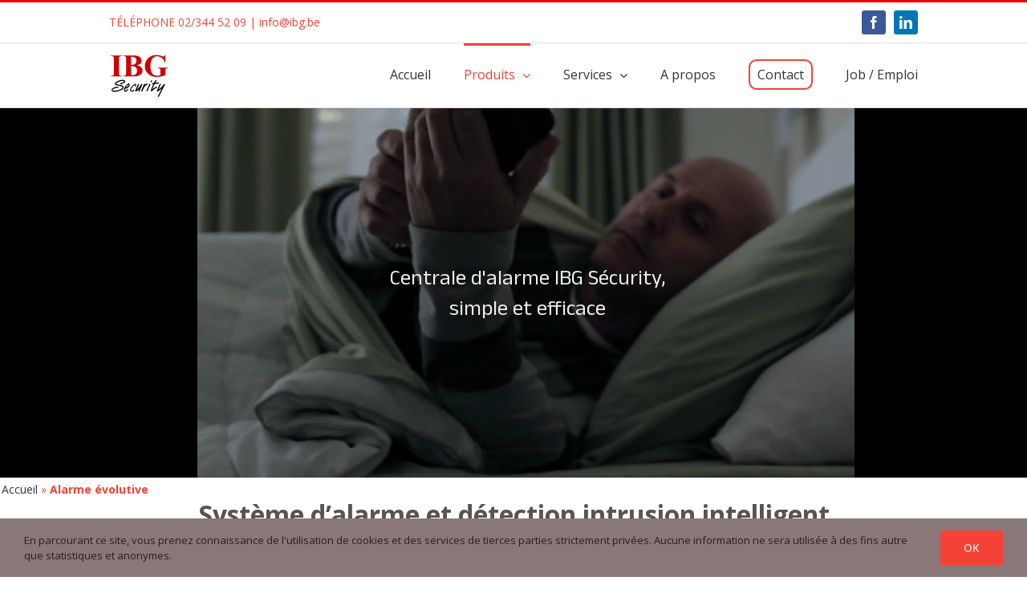

--- FILE ---
content_type: text/html; charset=UTF-8
request_url: https://www.ibg.be/systeme-d-alarme-evolutif/
body_size: 38707
content:
<!DOCTYPE html>
<html class="avada-html-layout-wide avada-html-header-position-top avada-has-site-width-percent avada-is-100-percent-template avada-has-site-width-100-percent" lang="fr-FR">
<head>
	<meta http-equiv="X-UA-Compatible" content="IE=edge" />
	<meta http-equiv="Content-Type" content="text/html; charset=utf-8"/>
	<meta name="viewport" content="width=device-width, initial-scale=1" />
	<meta name='robots' content='max-image-preview:large' />

<!-- Google Tag Manager for WordPress by gtm4wp.com -->
<script data-cfasync="false" data-pagespeed-no-defer>//<![CDATA[
	var gtm4wp_datalayer_name = "dataLayer";
	var dataLayer = dataLayer || [];
//]]>
</script>
<!-- End Google Tag Manager for WordPress by gtm4wp.com -->
	<!-- This site is optimized with the Yoast SEO Premium plugin v14.6.1 - https://yoast.com/wordpress/plugins/seo/ -->
	<title>IBG Security &bull; Alarme pour maison et entreprise</title>
	<meta name="description" content="Une alarme pour vos locaux, c’est la garantie d’y vivre et de les quitter l’esprit tranquille. IBG Security installe des systèmes d’alarme performants et simples d’utilisation." />
	<meta name="robots" content="index, follow" />
	<meta name="googlebot" content="index, follow, max-snippet:-1, max-image-preview:large, max-video-preview:-1" />
	<meta name="bingbot" content="index, follow, max-snippet:-1, max-image-preview:large, max-video-preview:-1" />
	<link rel="canonical" href="https://www.ibg.be/systeme-d-alarme-evolutif/" />
	<script type="application/ld+json" class="yoast-schema-graph">{"@context":"https://schema.org","@graph":[{"@type":"Organization","@id":"https://www.ibg.be/#organization","name":"IBG Security","url":"https://www.ibg.be/","sameAs":[],"logo":{"@type":"ImageObject","@id":"https://www.ibg.be/#logo","inLanguage":"fr-FR","url":"https://www.ibg.be/wp-content/uploads/2018/05/logo-ibg-security-239-190.jpg","width":239,"height":190,"caption":"IBG Security"},"image":{"@id":"https://www.ibg.be/#logo"}},{"@type":"WebSite","@id":"https://www.ibg.be/#website","url":"https://www.ibg.be/","name":"IBG Security","description":"Votre s\u00e9curit\u00e9 nous importe depuis 1984","publisher":{"@id":"https://www.ibg.be/#organization"},"potentialAction":[{"@type":"SearchAction","target":"https://www.ibg.be/?s={search_term_string}","query-input":"required name=search_term_string"}],"inLanguage":"fr-FR"},{"@type":"WebPage","@id":"https://www.ibg.be/systeme-d-alarme-evolutif/#webpage","url":"https://www.ibg.be/systeme-d-alarme-evolutif/","name":"IBG Security &bull; Alarme pour maison et entreprise","isPartOf":{"@id":"https://www.ibg.be/#website"},"datePublished":"2023-03-13T16:08:57+00:00","dateModified":"2023-03-20T07:22:38+00:00","description":"Une alarme pour vos locaux, c\u2019est la garantie d\u2019y vivre et de les quitter l\u2019esprit tranquille. IBG Security installe des syst\u00e8mes d\u2019alarme performants et simples d\u2019utilisation.","breadcrumb":{"@id":"https://www.ibg.be/systeme-d-alarme-evolutif/#breadcrumb"},"inLanguage":"fr-FR","potentialAction":[{"@type":"ReadAction","target":["https://www.ibg.be/systeme-d-alarme-evolutif/"]}]},{"@type":"BreadcrumbList","@id":"https://www.ibg.be/systeme-d-alarme-evolutif/#breadcrumb","itemListElement":[{"@type":"ListItem","position":1,"item":{"@type":"WebPage","@id":"https://www.ibg.be/","url":"https://www.ibg.be/","name":"Accueil"}},{"@type":"ListItem","position":2,"item":{"@type":"WebPage","@id":"https://www.ibg.be/systeme-d-alarme-evolutif/","url":"https://www.ibg.be/systeme-d-alarme-evolutif/","name":"Alarme \u00e9volutive"}}]}]}</script>
	<!-- / Yoast SEO Premium plugin. -->


<link rel='dns-prefetch' href='//www.google.com' />
<link rel='dns-prefetch' href='//fonts.googleapis.com' />
<link rel='dns-prefetch' href='//s.w.org' />
<link rel="alternate" type="application/rss+xml" title="IBG Security &raquo; Flux" href="https://www.ibg.be/feed/" />
<link rel="alternate" type="application/rss+xml" title="IBG Security &raquo; Flux des commentaires" href="https://www.ibg.be/comments/feed/" />
					<link rel="shortcut icon" href="https://www.ibg.be/wp-content/uploads/2018/05/logo_ibg_16x16_jpg.jpg" type="image/x-icon" />
		
					<!-- For iPhone -->
			<link rel="apple-touch-icon" href="https://www.ibg.be/wp-content/uploads/2018/05/logo_ibg_57x57.png">
		
		
					<!-- For iPad -->
			<link rel="apple-touch-icon" sizes="72x72" href="https://www.ibg.be/wp-content/uploads/2018/05/logo_ibg_72x72_jpg.jpg">
		
						<!-- This site uses the Google Analytics by ExactMetrics plugin v7.12.1 - Using Analytics tracking - https://www.exactmetrics.com/ -->
							<script
				src="//www.googletagmanager.com/gtag/js?id=UA-123637246-1"  data-cfasync="false" data-wpfc-render="false" type="text/javascript" async></script>
			<script data-cfasync="false" data-wpfc-render="false" type="text/javascript">
				var em_version = '7.12.1';
				var em_track_user = true;
				var em_no_track_reason = '';
				
								var disableStrs = [
															'ga-disable-UA-123637246-1',
									];

				/* Function to detect opted out users */
				function __gtagTrackerIsOptedOut() {
					for (var index = 0; index < disableStrs.length; index++) {
						if (document.cookie.indexOf(disableStrs[index] + '=true') > -1) {
							return true;
						}
					}

					return false;
				}

				/* Disable tracking if the opt-out cookie exists. */
				if (__gtagTrackerIsOptedOut()) {
					for (var index = 0; index < disableStrs.length; index++) {
						window[disableStrs[index]] = true;
					}
				}

				/* Opt-out function */
				function __gtagTrackerOptout() {
					for (var index = 0; index < disableStrs.length; index++) {
						document.cookie = disableStrs[index] + '=true; expires=Thu, 31 Dec 2099 23:59:59 UTC; path=/';
						window[disableStrs[index]] = true;
					}
				}

				if ('undefined' === typeof gaOptout) {
					function gaOptout() {
						__gtagTrackerOptout();
					}
				}
								window.dataLayer = window.dataLayer || [];

				window.ExactMetricsDualTracker = {
					helpers: {},
					trackers: {},
				};
				if (em_track_user) {
					function __gtagDataLayer() {
						dataLayer.push(arguments);
					}

					function __gtagTracker(type, name, parameters) {
						if (!parameters) {
							parameters = {};
						}

						if (parameters.send_to) {
							__gtagDataLayer.apply(null, arguments);
							return;
						}

						if (type === 'event') {
							
														parameters.send_to = exactmetrics_frontend.ua;
							__gtagDataLayer(type, name, parameters);
													} else {
							__gtagDataLayer.apply(null, arguments);
						}
					}

					__gtagTracker('js', new Date());
					__gtagTracker('set', {
						'developer_id.dNDMyYj': true,
											});
															__gtagTracker('config', 'UA-123637246-1', {"forceSSL":"true","link_attribution":"true"} );
										window.gtag = __gtagTracker;										(function () {
						/* https://developers.google.com/analytics/devguides/collection/analyticsjs/ */
						/* ga and __gaTracker compatibility shim. */
						var noopfn = function () {
							return null;
						};
						var newtracker = function () {
							return new Tracker();
						};
						var Tracker = function () {
							return null;
						};
						var p = Tracker.prototype;
						p.get = noopfn;
						p.set = noopfn;
						p.send = function () {
							var args = Array.prototype.slice.call(arguments);
							args.unshift('send');
							__gaTracker.apply(null, args);
						};
						var __gaTracker = function () {
							var len = arguments.length;
							if (len === 0) {
								return;
							}
							var f = arguments[len - 1];
							if (typeof f !== 'object' || f === null || typeof f.hitCallback !== 'function') {
								if ('send' === arguments[0]) {
									var hitConverted, hitObject = false, action;
									if ('event' === arguments[1]) {
										if ('undefined' !== typeof arguments[3]) {
											hitObject = {
												'eventAction': arguments[3],
												'eventCategory': arguments[2],
												'eventLabel': arguments[4],
												'value': arguments[5] ? arguments[5] : 1,
											}
										}
									}
									if ('pageview' === arguments[1]) {
										if ('undefined' !== typeof arguments[2]) {
											hitObject = {
												'eventAction': 'page_view',
												'page_path': arguments[2],
											}
										}
									}
									if (typeof arguments[2] === 'object') {
										hitObject = arguments[2];
									}
									if (typeof arguments[5] === 'object') {
										Object.assign(hitObject, arguments[5]);
									}
									if ('undefined' !== typeof arguments[1].hitType) {
										hitObject = arguments[1];
										if ('pageview' === hitObject.hitType) {
											hitObject.eventAction = 'page_view';
										}
									}
									if (hitObject) {
										action = 'timing' === arguments[1].hitType ? 'timing_complete' : hitObject.eventAction;
										hitConverted = mapArgs(hitObject);
										__gtagTracker('event', action, hitConverted);
									}
								}
								return;
							}

							function mapArgs(args) {
								var arg, hit = {};
								var gaMap = {
									'eventCategory': 'event_category',
									'eventAction': 'event_action',
									'eventLabel': 'event_label',
									'eventValue': 'event_value',
									'nonInteraction': 'non_interaction',
									'timingCategory': 'event_category',
									'timingVar': 'name',
									'timingValue': 'value',
									'timingLabel': 'event_label',
									'page': 'page_path',
									'location': 'page_location',
									'title': 'page_title',
								};
								for (arg in args) {
																		if (!(!args.hasOwnProperty(arg) || !gaMap.hasOwnProperty(arg))) {
										hit[gaMap[arg]] = args[arg];
									} else {
										hit[arg] = args[arg];
									}
								}
								return hit;
							}

							try {
								f.hitCallback();
							} catch (ex) {
							}
						};
						__gaTracker.create = newtracker;
						__gaTracker.getByName = newtracker;
						__gaTracker.getAll = function () {
							return [];
						};
						__gaTracker.remove = noopfn;
						__gaTracker.loaded = true;
						window['__gaTracker'] = __gaTracker;
					})();
									} else {
										console.log("");
					(function () {
						function __gtagTracker() {
							return null;
						}

						window['__gtagTracker'] = __gtagTracker;
						window['gtag'] = __gtagTracker;
					})();
									}
			</script>
				<!-- / Google Analytics by ExactMetrics -->
		<link rel='stylesheet' id='layerslider-css'  href='https://www.ibg.be/wp-content/plugins/LayerSlider/assets/static/layerslider/css/layerslider.css' type='text/css' media='all' />
<link rel='stylesheet' id='ls-google-fonts-css'  href='https://fonts.googleapis.com/css?family=Poppins:100,100i,200,200i,300,300i,400,400i,500,500i,600,600i,700,700i,800,800i,900,900i' type='text/css' media='all' />
<style id='global-styles-inline-css' type='text/css'>
body{--wp--preset--color--black: #000000;--wp--preset--color--cyan-bluish-gray: #abb8c3;--wp--preset--color--white: #ffffff;--wp--preset--color--pale-pink: #f78da7;--wp--preset--color--vivid-red: #cf2e2e;--wp--preset--color--luminous-vivid-orange: #ff6900;--wp--preset--color--luminous-vivid-amber: #fcb900;--wp--preset--color--light-green-cyan: #7bdcb5;--wp--preset--color--vivid-green-cyan: #00d084;--wp--preset--color--pale-cyan-blue: #8ed1fc;--wp--preset--color--vivid-cyan-blue: #0693e3;--wp--preset--color--vivid-purple: #9b51e0;--wp--preset--gradient--vivid-cyan-blue-to-vivid-purple: linear-gradient(135deg,rgba(6,147,227,1) 0%,rgb(155,81,224) 100%);--wp--preset--gradient--light-green-cyan-to-vivid-green-cyan: linear-gradient(135deg,rgb(122,220,180) 0%,rgb(0,208,130) 100%);--wp--preset--gradient--luminous-vivid-amber-to-luminous-vivid-orange: linear-gradient(135deg,rgba(252,185,0,1) 0%,rgba(255,105,0,1) 100%);--wp--preset--gradient--luminous-vivid-orange-to-vivid-red: linear-gradient(135deg,rgba(255,105,0,1) 0%,rgb(207,46,46) 100%);--wp--preset--gradient--very-light-gray-to-cyan-bluish-gray: linear-gradient(135deg,rgb(238,238,238) 0%,rgb(169,184,195) 100%);--wp--preset--gradient--cool-to-warm-spectrum: linear-gradient(135deg,rgb(74,234,220) 0%,rgb(151,120,209) 20%,rgb(207,42,186) 40%,rgb(238,44,130) 60%,rgb(251,105,98) 80%,rgb(254,248,76) 100%);--wp--preset--gradient--blush-light-purple: linear-gradient(135deg,rgb(255,206,236) 0%,rgb(152,150,240) 100%);--wp--preset--gradient--blush-bordeaux: linear-gradient(135deg,rgb(254,205,165) 0%,rgb(254,45,45) 50%,rgb(107,0,62) 100%);--wp--preset--gradient--luminous-dusk: linear-gradient(135deg,rgb(255,203,112) 0%,rgb(199,81,192) 50%,rgb(65,88,208) 100%);--wp--preset--gradient--pale-ocean: linear-gradient(135deg,rgb(255,245,203) 0%,rgb(182,227,212) 50%,rgb(51,167,181) 100%);--wp--preset--gradient--electric-grass: linear-gradient(135deg,rgb(202,248,128) 0%,rgb(113,206,126) 100%);--wp--preset--gradient--midnight: linear-gradient(135deg,rgb(2,3,129) 0%,rgb(40,116,252) 100%);--wp--preset--duotone--dark-grayscale: url('#wp-duotone-dark-grayscale');--wp--preset--duotone--grayscale: url('#wp-duotone-grayscale');--wp--preset--duotone--purple-yellow: url('#wp-duotone-purple-yellow');--wp--preset--duotone--blue-red: url('#wp-duotone-blue-red');--wp--preset--duotone--midnight: url('#wp-duotone-midnight');--wp--preset--duotone--magenta-yellow: url('#wp-duotone-magenta-yellow');--wp--preset--duotone--purple-green: url('#wp-duotone-purple-green');--wp--preset--duotone--blue-orange: url('#wp-duotone-blue-orange');--wp--preset--font-size--small: 12px;--wp--preset--font-size--medium: 20px;--wp--preset--font-size--large: 24px;--wp--preset--font-size--x-large: 42px;--wp--preset--font-size--normal: 16px;--wp--preset--font-size--xlarge: 32px;--wp--preset--font-size--huge: 48px;}.has-black-color{color: var(--wp--preset--color--black) !important;}.has-cyan-bluish-gray-color{color: var(--wp--preset--color--cyan-bluish-gray) !important;}.has-white-color{color: var(--wp--preset--color--white) !important;}.has-pale-pink-color{color: var(--wp--preset--color--pale-pink) !important;}.has-vivid-red-color{color: var(--wp--preset--color--vivid-red) !important;}.has-luminous-vivid-orange-color{color: var(--wp--preset--color--luminous-vivid-orange) !important;}.has-luminous-vivid-amber-color{color: var(--wp--preset--color--luminous-vivid-amber) !important;}.has-light-green-cyan-color{color: var(--wp--preset--color--light-green-cyan) !important;}.has-vivid-green-cyan-color{color: var(--wp--preset--color--vivid-green-cyan) !important;}.has-pale-cyan-blue-color{color: var(--wp--preset--color--pale-cyan-blue) !important;}.has-vivid-cyan-blue-color{color: var(--wp--preset--color--vivid-cyan-blue) !important;}.has-vivid-purple-color{color: var(--wp--preset--color--vivid-purple) !important;}.has-black-background-color{background-color: var(--wp--preset--color--black) !important;}.has-cyan-bluish-gray-background-color{background-color: var(--wp--preset--color--cyan-bluish-gray) !important;}.has-white-background-color{background-color: var(--wp--preset--color--white) !important;}.has-pale-pink-background-color{background-color: var(--wp--preset--color--pale-pink) !important;}.has-vivid-red-background-color{background-color: var(--wp--preset--color--vivid-red) !important;}.has-luminous-vivid-orange-background-color{background-color: var(--wp--preset--color--luminous-vivid-orange) !important;}.has-luminous-vivid-amber-background-color{background-color: var(--wp--preset--color--luminous-vivid-amber) !important;}.has-light-green-cyan-background-color{background-color: var(--wp--preset--color--light-green-cyan) !important;}.has-vivid-green-cyan-background-color{background-color: var(--wp--preset--color--vivid-green-cyan) !important;}.has-pale-cyan-blue-background-color{background-color: var(--wp--preset--color--pale-cyan-blue) !important;}.has-vivid-cyan-blue-background-color{background-color: var(--wp--preset--color--vivid-cyan-blue) !important;}.has-vivid-purple-background-color{background-color: var(--wp--preset--color--vivid-purple) !important;}.has-black-border-color{border-color: var(--wp--preset--color--black) !important;}.has-cyan-bluish-gray-border-color{border-color: var(--wp--preset--color--cyan-bluish-gray) !important;}.has-white-border-color{border-color: var(--wp--preset--color--white) !important;}.has-pale-pink-border-color{border-color: var(--wp--preset--color--pale-pink) !important;}.has-vivid-red-border-color{border-color: var(--wp--preset--color--vivid-red) !important;}.has-luminous-vivid-orange-border-color{border-color: var(--wp--preset--color--luminous-vivid-orange) !important;}.has-luminous-vivid-amber-border-color{border-color: var(--wp--preset--color--luminous-vivid-amber) !important;}.has-light-green-cyan-border-color{border-color: var(--wp--preset--color--light-green-cyan) !important;}.has-vivid-green-cyan-border-color{border-color: var(--wp--preset--color--vivid-green-cyan) !important;}.has-pale-cyan-blue-border-color{border-color: var(--wp--preset--color--pale-cyan-blue) !important;}.has-vivid-cyan-blue-border-color{border-color: var(--wp--preset--color--vivid-cyan-blue) !important;}.has-vivid-purple-border-color{border-color: var(--wp--preset--color--vivid-purple) !important;}.has-vivid-cyan-blue-to-vivid-purple-gradient-background{background: var(--wp--preset--gradient--vivid-cyan-blue-to-vivid-purple) !important;}.has-light-green-cyan-to-vivid-green-cyan-gradient-background{background: var(--wp--preset--gradient--light-green-cyan-to-vivid-green-cyan) !important;}.has-luminous-vivid-amber-to-luminous-vivid-orange-gradient-background{background: var(--wp--preset--gradient--luminous-vivid-amber-to-luminous-vivid-orange) !important;}.has-luminous-vivid-orange-to-vivid-red-gradient-background{background: var(--wp--preset--gradient--luminous-vivid-orange-to-vivid-red) !important;}.has-very-light-gray-to-cyan-bluish-gray-gradient-background{background: var(--wp--preset--gradient--very-light-gray-to-cyan-bluish-gray) !important;}.has-cool-to-warm-spectrum-gradient-background{background: var(--wp--preset--gradient--cool-to-warm-spectrum) !important;}.has-blush-light-purple-gradient-background{background: var(--wp--preset--gradient--blush-light-purple) !important;}.has-blush-bordeaux-gradient-background{background: var(--wp--preset--gradient--blush-bordeaux) !important;}.has-luminous-dusk-gradient-background{background: var(--wp--preset--gradient--luminous-dusk) !important;}.has-pale-ocean-gradient-background{background: var(--wp--preset--gradient--pale-ocean) !important;}.has-electric-grass-gradient-background{background: var(--wp--preset--gradient--electric-grass) !important;}.has-midnight-gradient-background{background: var(--wp--preset--gradient--midnight) !important;}.has-small-font-size{font-size: var(--wp--preset--font-size--small) !important;}.has-medium-font-size{font-size: var(--wp--preset--font-size--medium) !important;}.has-large-font-size{font-size: var(--wp--preset--font-size--large) !important;}.has-x-large-font-size{font-size: var(--wp--preset--font-size--x-large) !important;}
</style>
<link rel='stylesheet' id='avada-stylesheet-css'  href='https://www.ibg.be/wp-content/themes/Avada/assets/css/style.min.css' type='text/css' media='all' />
<link rel='stylesheet' id='fusion-dynamic-css-css'  href='https://www.ibg.be/wp-content/uploads/fusion-styles/1e3e695f06ce17978733f95d0b3f214e.min.css' type='text/css' media='all' />
<link rel='stylesheet' id='child-style-css'  href='https://www.ibg.be/wp-content/themes/Avada-Child-Theme/style.css' type='text/css' media='all' />
<!--[if IE]>
<link rel='stylesheet' id='avada-IE-css'  href='https://www.ibg.be/wp-content/themes/Avada/assets/css/ie.min.css' type='text/css' media='all' />
<style id='avada-IE-inline-css' type='text/css'>
.avada-select-parent .select-arrow{background-color:#ffffff}
.select-arrow{background-color:#ffffff}
</style>
<![endif]-->
<script type='text/javascript' src='https://www.ibg.be/wp-content/plugins/google-analytics-dashboard-for-wp/assets/js/frontend-gtag.min.js' id='exactmetrics-frontend-script-js'></script>
<script data-cfasync="false" data-wpfc-render="false" type="text/javascript" id='exactmetrics-frontend-script-js-extra'>/* <![CDATA[ */
var exactmetrics_frontend = {"js_events_tracking":"true","download_extensions":"doc,pdf,ppt,zip,xls,docx,pptx,xlsx","inbound_paths":"[{\"path\":\"\\\/go\\\/\",\"label\":\"affiliate\"},{\"path\":\"\\\/recommend\\\/\",\"label\":\"affiliate\"},{\"path\":\"\\\/alarme-intrusion-entreprises\\\/\",\"label\":\"alarme-intrusion-entreprises\"},{\"path\":\"\\\/cameras-de-surveillance-pour-entreprises\\\/\",\"label\":\"cameras-de-surveillance-pour-entreprises\"},{\"path\":\"\\\/detection-incendie\\\/\",\"label\":\"detection-incendie\"},{\"path\":\"\\\/controle-d-acces\\\/\",\"label\":\"controle-d-acces\"},{\"path\":\"\\\/alarme-intrusion\\\/\",\"label\":\"alarme-intrusion_particulier\"},{\"path\":\"\\\/camera-de-surveillance-pour-particuliers\\\/\",\"label\":\"camera-de-surveillance-pour-particuliers\"},{\"path\":\"\\\/analyse-prealable\\\/\",\"label\":\"analyse-prealable\"},{\"path\":\"\\\/installation-discrete-efficace\\\/\",\"label\":\"installation-discrete-efficace\"},{\"path\":\"\\\/telesurveillance\\\/\",\"label\":\"telesurveillance\"},{\"path\":\"\\\/entretien-de-votre-alarme\\\/\",\"label\":\"entretien-de-votre-alarme\"},{\"path\":\"\\\/contact\\\/\",\"label\":\"contact\"},{\"path\":\"\\\/offre_emploi_technicien\\\/\",\"label\":\"offre_emploi_technicien\"}]","home_url":"https:\/\/www.ibg.be","hash_tracking":"false","ua":"UA-123637246-1","v4_id":""};/* ]]> */
</script>
<script type='text/javascript' src='https://www.ibg.be/wp-includes/js/jquery/jquery.min.js' id='jquery-core-js'></script>
<script type='text/javascript' src='https://www.ibg.be/wp-includes/js/jquery/jquery-migrate.min.js' id='jquery-migrate-js'></script>
<link rel="https://api.w.org/" href="https://www.ibg.be/wp-json/" /><link rel="alternate" type="application/json" href="https://www.ibg.be/wp-json/wp/v2/pages/13646" /><link rel="EditURI" type="application/rsd+xml" title="RSD" href="https://www.ibg.be/xmlrpc.php?rsd" />
<link rel="wlwmanifest" type="application/wlwmanifest+xml" href="https://www.ibg.be/wp-includes/wlwmanifest.xml" /> 
<link rel='shortlink' href='https://www.ibg.be/?p=13646' />
<link rel="alternate" type="application/json+oembed" href="https://www.ibg.be/wp-json/oembed/1.0/embed?url=https%3A%2F%2Fwww.ibg.be%2Fsysteme-d-alarme-evolutif%2F" />
<link rel="alternate" type="text/xml+oembed" href="https://www.ibg.be/wp-json/oembed/1.0/embed?url=https%3A%2F%2Fwww.ibg.be%2Fsysteme-d-alarme-evolutif%2F&#038;format=xml" />

<!-- Google Tag Manager for WordPress by gtm4wp.com -->
<script data-cfasync="false" data-pagespeed-no-defer>//<![CDATA[
	var dataLayer_content = {"pagePostType":"page","pagePostType2":"single-page","pageCategory":["detection-vol","ibg","ksenia","securite-entreprise","securite-maison","systeme-dalarme","systeme-dalarme-ibg"],"pageAttributes":["alarme-a-distance","detection-intrusion","ibg-security","systeme-dalarme"],"pagePostAuthor":"admin1541"};
	dataLayer.push( dataLayer_content );//]]>
</script>
<script data-cfasync="false">//<![CDATA[
(function(w,d,s,l,i){w[l]=w[l]||[];w[l].push({'gtm.start':
new Date().getTime(),event:'gtm.js'});var f=d.getElementsByTagName(s)[0],
j=d.createElement(s),dl=l!='dataLayer'?'&l='+l:'';j.async=true;j.src=
'//www.googletagmanager.com/gtm.'+'js?id='+i+dl;f.parentNode.insertBefore(j,f);
})(window,document,'script','dataLayer','GTM-W6B5NP9');//]]>
</script>
<!-- End Google Tag Manager -->
<!-- End Google Tag Manager for WordPress by gtm4wp.com --><style type="text/css" id="css-fb-visibility">@media screen and (max-width: 640px){body:not(.fusion-builder-ui-wireframe) .fusion-no-small-visibility{display:none !important;}body:not(.fusion-builder-ui-wireframe) .sm-text-align-center{text-align:center !important;}body:not(.fusion-builder-ui-wireframe) .sm-text-align-left{text-align:left !important;}body:not(.fusion-builder-ui-wireframe) .sm-text-align-right{text-align:right !important;}body:not(.fusion-builder-ui-wireframe) .fusion-absolute-position-small{position:absolute;top:auto;width:100%;}}@media screen and (min-width: 641px) and (max-width: 1024px){body:not(.fusion-builder-ui-wireframe) .fusion-no-medium-visibility{display:none !important;}body:not(.fusion-builder-ui-wireframe) .md-text-align-center{text-align:center !important;}body:not(.fusion-builder-ui-wireframe) .md-text-align-left{text-align:left !important;}body:not(.fusion-builder-ui-wireframe) .md-text-align-right{text-align:right !important;}body:not(.fusion-builder-ui-wireframe) .fusion-absolute-position-medium{position:absolute;top:auto;width:100%;}}@media screen and (min-width: 1025px){body:not(.fusion-builder-ui-wireframe) .fusion-no-large-visibility{display:none !important;}body:not(.fusion-builder-ui-wireframe) .fusion-absolute-position-large{position:absolute;top:auto;width:100%;}}</style><style id="sccss">	/*
	Theme Name: Avada Child
	Description: Child theme for Avada theme
	Author: Dickburt Axel
	Author URI: https://theme-fusion.com
	Template: Avada
	Version: 1.0.0
	Text Domain: Avada
	*/

	.fusion-footer-widget-area .widget-title{margin:4px 4px;}
	.fusion-footer-widget-area .contact-info-container {margin:4px 4px;}


	/*#contact_info-widget-3 {font-size:30px;}*/
	/*#contact_info-widget-3 .mobile {color: blue;}*/


	/* Contact Form 7 Input Fields CSS
	---------------------------------*/


	/* Pour les textes blanc dans la grande barre de titre rouge qui sépare les sections*/
	/*
 .txt-barre-rouge {
		color: #050505;
		font-size:25px;
		line-height:30px;
		text-align:center;
		margin: 0px 0px 0px 0px;
	}
*/

	/* Pour les textes Sombres dans les cadres de la page 1 qui seront en H3*/ 
	.txt-contenu-boite-page-1 > *{
		color: #3f3f3f;
		display: inline;
		font-size:16px;
		line-height:1.5em;
	}
	.txt-contenu-boite-page-1 {
		padding: 0px 5px 0px;
		margin: 0px 0px 0px 0px;
		text-align: center;
	}
	.txt-contenu-boite-page-1 img{
		max-width:27px;
	}


	/*----------------------- Fin Pour les textes Sombres dans les cadres de la page 1 qui seront en H3*/ 

	/*--------Centrage 3 produits Container page alarme pour maison*/
	.centre-produits-container {
		margin-right:-10%;
	}
	/*	display:block;
		align-content:center !important;
		text-align:center !important;
		margin-left:15%;
	*/

	/* pour les images de la page de titre */
	.imgTitre
	{
		width:150px !important; height:150px !important;
	}
	.paragraphesPageTitres{
		text-justify: inter-word;
		
	}



	.fusion-secondary-header {
		margin: auto !important; /*! align-content: center;*/ 
	font-size: 14px;
	}

	.fusion-logo {
		 display: block;
		 float: left;
		 max-width: 20%;
	}

	.wpcf7 input[type="text"],
	.wpcf7 input[type="email"],
	.wpcf7 input[type="tel"],
	textarea
		{
			font-size: 16px;
			color: #000;
			width: 90%;
		}
		input.wpcf7-form-control.wpcf7-text.wpcf7-validates-as-required{
			color: grey;
		}

		.wpcf7{
		border: 8px solid #F44336;
		}
		form.wpcf7-form {
			background-color: #F44336;
			color: white;
		}

		input.wpcf7-form-control.wpcf7-submit {
			background-color: white;
			color: #F44336;
		}

		span.wpcf7-list-item { display: block;
				color: #ffffff;
		}
		span.wpcf7-list-item.first{
			padding-top: 10px;

		}
		wpcf7-ligne-blanche{
			background-color:green;
		}


		.grecaptcha-badge{
			visibility: collapse !important;}
		.wpcf7-submitt{
			background-color:#f44336;
		}

	#layerslider-wrapper .ls-shadow-bottom {
		position: absolute;
		background-image: none;
		background-repeat: no-repeat;
		background-position: bottom center;
		height: 0px;
		width: 100%;
		bottom: 0;
		z-index: 99;
	}
	#main {
			 padding: 55px 10px 45px;
			padding: 0 !important;
			background: #fff;
			clear: both;
		}
	.btn-savoir-plus{
	position: absolute;
	right:    0;
	bottom:   0;
	margin-top:0;
	}
	/*----------------Pour rendre invisible la sidebar qui n'est pas mon menu vertical*/
	.side-nav {
		display:none !important;
	}
	/*---------------*/

	/*ATTENTION, c'est un "ID", pas une "class" Le vertical menu side gauche avait une marge de 45, ???*/
		#avada-vertical-menu-widget-3{
			margin:0px;}

	#fusion-avada-vertical-menu-widget-3 a 
	 {
		border-left-style:solid;
		border-left-color:#f44336;
		border-left-width: 1px;
		border-right-style:solid;
		border-right-color:#f44336 !important;
		border-right-width: 1px;
		border-top-style:solid;
		border-top-color:#f44336 !important;
		border-top-width: 1px;
		border-bottom-style:solid;
		border-bottom-color:#f44336 !important;
		border-bottom-width: 1px;
	} 

	/*-------FIN Le vertical menu side gauche avait une marge de 45, ???*/

	/*---------"Page analyse préalable", la colonne doit avoir :  il faut centrer le titre P et H2 pour avoir des H3 en content box sinon on a un passage de H1 à H3 immédiat*/
	.centre-txt-et-h2 {
		text-align:center !important;
		font-size: 30px !important;
		color : #3f3f3f !important;
		display :inline !important;
	}
	/*-------------------------*/


	/*background-color: #f5f5f5;border: none;

	.fusion-section-separator .section-separator-icon { font-size: 150px !important;
	}

	#entete-ibg { font-size: 150px !important; }
	*/

	/* CI-Dessous, ce qui permet de gérer le style du footer complet, menu et ... Footer 1 ,2...*/
	.MenuFooterWidgetAxel a{padding : 1px 5px 1px 2px !important;
		color: #f3f3f3 !important;
		font-weight: normal !important;
		border-right: 0 none !important;	
		font-size:8px;
	}
	.MenuFooterWidgetAxel  a:hover{
		color:white !important;
		font-weight: bold !important;
		/*border-right:9px solid !important;*/
	}
	.MenuFooterWidgetAxel.current_page_item{
	  font-weight:bold !important;
		list-style:square !important;
	/*  border-right: 16px solid !important;*/
	}


	#menu-menu_pour_footer,.fusion-footer-widget-area ul{
			list-style:circle;
	}

	/* Lorqu'on clique dessus, c'est active*/
	.MenuFooterWidgetAxel  a:active{
	  color:white !important;
	  font-weight:bold !important;
		/*border-right: 8px solid !important;
		  background-color:blue !important;*/
		
	}

	.FooterAdresseContact p:first-child{
		text-decoration:none !important;
		color:#aaaaaa;
		font-size:18px;
	/*	font-weight:bold;*/
		margin-top: 0px !important;
		margin-bottom:3px !important;
		margin-right: 0px !important;
		margin-left: 0px !important;
		padding-top:3px !important;
		padding-bottom:3px !important;
		padding-left: 0px !important;
		padding-right:5px !important;
	}

	.FooterAdresseContact p{
	/*text-decoration:underline !important;*/
		font-size:13px;
		margin-top: 0px !important;
		margin-bottom:5px !important;
		margin-right: 0px !important;
		margin-left: 0px !important;
	}
	.Footer-GDPR{
		text-decoration:none !important;
		color:#999999;
		font-size:12px;
	/*	font-weight:bold;*/
		margin-top:15px !important;
		margin-bottom:3px !important;
		margin-right: 0px !important;
		margin-left: 0px !important;
		padding-top:3px !important;
		padding-bottom:3px !important;
		padding-left: 0px !important;
		padding-right: 0px !important;
		
	}
	#footer-entreprise{
		font-size:12px;
		margin-top:35px !important;
	}
	/* Enlève l'espace entre les widgets pour toutes les colonnes*/
	.fusion-footer-widget-column{
		margin:5px 0px 0px 0px;
	}
	#custom_html-6{
		vertical-align:bottom !important;
	}
	.fusion-footer-widget-area>#footer-entreprise{
		color:#ffffff !important;
		
	}
	.fusion-columns.fusion-columns-3.fusion-widget-area>div{
		vertical-align:bottom !important;
	}
	/*.fusion-social-network-icon fusion-tooltip fusion-linkedin fusion-icon-linkedin{
		background-color:#0077b5 !important;
	}
	*/
	.fusion-icon-linkedin{
		background-color:#0077b5 !important;
		border-color:#0077b5 !important;
	}
	.fusion-icon-facebook{
		background-color:#3b5998 !important;
		border-color:#3b5998 !important;
	}

	/*Icone facebook en footer*/
	.fusion-social-links{
		display:inline-flex !important;
		background-color:transparent !important;

	}

	fusion-main-menu .current_page_item > a {

		border-color: #000 !important;
	}
	#main-nav ul.root > li:hover > a,
	#main-nav  ul.root > li a:focus,
	body #main-nav  ul.root > li.current-menu-ancestor a,
	body #main-nav  ul.root > li.current-menu-item a,
	#main-nav  ul.root > li a:active {
	  border-bottom: 8px solid #439f55;
	  background-color: inherit !important;
	  -webkit-box-sizing: border-box !important; /* Safari/Chrome, other WebKit */
	  -moz-box-sizing: border-box !important; /* Firefox, other Gecko */
	  box-sizing: border-box !important; /* Opera/IE 8+ */
	  height: 40px;
	  box-shadow: none !important;
	}
	#main-nav ul li ul.sub-menu a {
	  background-color: #F8F8F8;
	}

	/* Pour le call to action contact dans du menu si il est en haut */
	#menu-item-12183 > a > span{
	border-width:2px;
	border-style:solid;
	border-radius:10px;
	padding:9px;
	border-color:#f34336;
	}

	/* Pour le call to action contact dans du menu si il est en défilement vers le bas => petit menu */
	li.contact-menu.menu-item.menu-item-type-post_type.menu-item-object-page.menu-item-12183>a>span{
	border-width:2px;
	border-style:solid;
	border-radius:10px;
	padding:9px;
	border-color:#f34336;
		
	}

	.img-baniere{
	/*max-height:400px;*/
	max-height: calc(50vh - 32px) !important;
	/*max-width:calc(100%) !important;*/
	/*max-width: 100% !important;*/
	}

	.offre_emploi_tech_part1>div{
		margin-bottom: 0px !important;
	}
	#ibg-toggle-image  >div >div >div >ul >li >img{
		float: right !important;
		
	}
	.ibg-li>img {float:right !important;
	}
	.ibg-li {float:right !important;}

	/*#.bouton-alarme {
	  box-sizing: content-box;
	  height: 200px;
	}*/

.fusion-carousel .fusion-carousel-item {
    
    float: left;
    padding: 0;
    width: calc(100vw /3 -15px)!important;
    height: calc(var(--width) / 3 * 2);
    overflow: hidden;
	
}

.fusion-carousel .fusion-carousel-item .fusion-carousel-item-wrapper {
    margin-bottom:0px !important;
    max-height: calc(var(--width) / 3 * 2);
}
.fusion-image-carousel {
	margin:0 !important;
	
}</style>		<script type="text/javascript">
			var doc = document.documentElement;
			doc.setAttribute( 'data-useragent', navigator.userAgent );
		</script>
		
	<meta name="google-site-verification" content="0R8EnQHYCNdhoKOSbGoT6d2ZbvtPn871xmB00QC5XKE" /></head>

<body class="page-template-default page page-id-13646 fusion-image-hovers fusion-pagination-sizing fusion-button_size-large fusion-button_type-flat fusion-button_span-no avada-image-rollover-circle-yes avada-image-rollover-yes avada-image-rollover-direction-left fusion-body ltr fusion-sticky-header no-mobile-slidingbar avada-has-rev-slider-styles fusion-disable-outline fusion-sub-menu-fade mobile-logo-pos-left layout-wide-mode avada-has-boxed-modal-shadow-none layout-scroll-offset-full avada-has-zero-margin-offset-top fusion-top-header menu-text-align-center mobile-menu-design-modern fusion-show-pagination-text fusion-header-layout-v2 avada-responsive avada-footer-fx-none avada-menu-highlight-style-bar fusion-search-form-classic fusion-main-menu-search-dropdown fusion-avatar-square avada-dropdown-styles avada-blog-layout-grid avada-blog-archive-layout-grid avada-header-shadow-no avada-menu-icon-position-left avada-has-megamenu-shadow avada-has-mainmenu-dropdown-divider avada-has-header-100-width avada-has-breadcrumb-mobile-hidden avada-has-titlebar-hide avada-has-pagination-padding avada-flyout-menu-direction-bottom avada-ec-views-v1" >
	<noscript><iframe src="https://www.googletagmanager.com/ns.html?id=GTM-M5QR255"
		   height="0" width="0" style="display:none;visibility:hidden"></iframe></noscript><svg xmlns="http://www.w3.org/2000/svg" viewBox="0 0 0 0" width="0" height="0" focusable="false" role="none" style="visibility: hidden; position: absolute; left: -9999px; overflow: hidden;" ><defs><filter id="wp-duotone-dark-grayscale"><feColorMatrix color-interpolation-filters="sRGB" type="matrix" values=" .299 .587 .114 0 0 .299 .587 .114 0 0 .299 .587 .114 0 0 .299 .587 .114 0 0 " /><feComponentTransfer color-interpolation-filters="sRGB" ><feFuncR type="table" tableValues="0 0.49803921568627" /><feFuncG type="table" tableValues="0 0.49803921568627" /><feFuncB type="table" tableValues="0 0.49803921568627" /><feFuncA type="table" tableValues="1 1" /></feComponentTransfer><feComposite in2="SourceGraphic" operator="in" /></filter></defs></svg><svg xmlns="http://www.w3.org/2000/svg" viewBox="0 0 0 0" width="0" height="0" focusable="false" role="none" style="visibility: hidden; position: absolute; left: -9999px; overflow: hidden;" ><defs><filter id="wp-duotone-grayscale"><feColorMatrix color-interpolation-filters="sRGB" type="matrix" values=" .299 .587 .114 0 0 .299 .587 .114 0 0 .299 .587 .114 0 0 .299 .587 .114 0 0 " /><feComponentTransfer color-interpolation-filters="sRGB" ><feFuncR type="table" tableValues="0 1" /><feFuncG type="table" tableValues="0 1" /><feFuncB type="table" tableValues="0 1" /><feFuncA type="table" tableValues="1 1" /></feComponentTransfer><feComposite in2="SourceGraphic" operator="in" /></filter></defs></svg><svg xmlns="http://www.w3.org/2000/svg" viewBox="0 0 0 0" width="0" height="0" focusable="false" role="none" style="visibility: hidden; position: absolute; left: -9999px; overflow: hidden;" ><defs><filter id="wp-duotone-purple-yellow"><feColorMatrix color-interpolation-filters="sRGB" type="matrix" values=" .299 .587 .114 0 0 .299 .587 .114 0 0 .299 .587 .114 0 0 .299 .587 .114 0 0 " /><feComponentTransfer color-interpolation-filters="sRGB" ><feFuncR type="table" tableValues="0.54901960784314 0.98823529411765" /><feFuncG type="table" tableValues="0 1" /><feFuncB type="table" tableValues="0.71764705882353 0.25490196078431" /><feFuncA type="table" tableValues="1 1" /></feComponentTransfer><feComposite in2="SourceGraphic" operator="in" /></filter></defs></svg><svg xmlns="http://www.w3.org/2000/svg" viewBox="0 0 0 0" width="0" height="0" focusable="false" role="none" style="visibility: hidden; position: absolute; left: -9999px; overflow: hidden;" ><defs><filter id="wp-duotone-blue-red"><feColorMatrix color-interpolation-filters="sRGB" type="matrix" values=" .299 .587 .114 0 0 .299 .587 .114 0 0 .299 .587 .114 0 0 .299 .587 .114 0 0 " /><feComponentTransfer color-interpolation-filters="sRGB" ><feFuncR type="table" tableValues="0 1" /><feFuncG type="table" tableValues="0 0.27843137254902" /><feFuncB type="table" tableValues="0.5921568627451 0.27843137254902" /><feFuncA type="table" tableValues="1 1" /></feComponentTransfer><feComposite in2="SourceGraphic" operator="in" /></filter></defs></svg><svg xmlns="http://www.w3.org/2000/svg" viewBox="0 0 0 0" width="0" height="0" focusable="false" role="none" style="visibility: hidden; position: absolute; left: -9999px; overflow: hidden;" ><defs><filter id="wp-duotone-midnight"><feColorMatrix color-interpolation-filters="sRGB" type="matrix" values=" .299 .587 .114 0 0 .299 .587 .114 0 0 .299 .587 .114 0 0 .299 .587 .114 0 0 " /><feComponentTransfer color-interpolation-filters="sRGB" ><feFuncR type="table" tableValues="0 0" /><feFuncG type="table" tableValues="0 0.64705882352941" /><feFuncB type="table" tableValues="0 1" /><feFuncA type="table" tableValues="1 1" /></feComponentTransfer><feComposite in2="SourceGraphic" operator="in" /></filter></defs></svg><svg xmlns="http://www.w3.org/2000/svg" viewBox="0 0 0 0" width="0" height="0" focusable="false" role="none" style="visibility: hidden; position: absolute; left: -9999px; overflow: hidden;" ><defs><filter id="wp-duotone-magenta-yellow"><feColorMatrix color-interpolation-filters="sRGB" type="matrix" values=" .299 .587 .114 0 0 .299 .587 .114 0 0 .299 .587 .114 0 0 .299 .587 .114 0 0 " /><feComponentTransfer color-interpolation-filters="sRGB" ><feFuncR type="table" tableValues="0.78039215686275 1" /><feFuncG type="table" tableValues="0 0.94901960784314" /><feFuncB type="table" tableValues="0.35294117647059 0.47058823529412" /><feFuncA type="table" tableValues="1 1" /></feComponentTransfer><feComposite in2="SourceGraphic" operator="in" /></filter></defs></svg><svg xmlns="http://www.w3.org/2000/svg" viewBox="0 0 0 0" width="0" height="0" focusable="false" role="none" style="visibility: hidden; position: absolute; left: -9999px; overflow: hidden;" ><defs><filter id="wp-duotone-purple-green"><feColorMatrix color-interpolation-filters="sRGB" type="matrix" values=" .299 .587 .114 0 0 .299 .587 .114 0 0 .299 .587 .114 0 0 .299 .587 .114 0 0 " /><feComponentTransfer color-interpolation-filters="sRGB" ><feFuncR type="table" tableValues="0.65098039215686 0.40392156862745" /><feFuncG type="table" tableValues="0 1" /><feFuncB type="table" tableValues="0.44705882352941 0.4" /><feFuncA type="table" tableValues="1 1" /></feComponentTransfer><feComposite in2="SourceGraphic" operator="in" /></filter></defs></svg><svg xmlns="http://www.w3.org/2000/svg" viewBox="0 0 0 0" width="0" height="0" focusable="false" role="none" style="visibility: hidden; position: absolute; left: -9999px; overflow: hidden;" ><defs><filter id="wp-duotone-blue-orange"><feColorMatrix color-interpolation-filters="sRGB" type="matrix" values=" .299 .587 .114 0 0 .299 .587 .114 0 0 .299 .587 .114 0 0 .299 .587 .114 0 0 " /><feComponentTransfer color-interpolation-filters="sRGB" ><feFuncR type="table" tableValues="0.098039215686275 1" /><feFuncG type="table" tableValues="0 0.66274509803922" /><feFuncB type="table" tableValues="0.84705882352941 0.41960784313725" /><feFuncA type="table" tableValues="1 1" /></feComponentTransfer><feComposite in2="SourceGraphic" operator="in" /></filter></defs></svg>	<a class="skip-link screen-reader-text" href="#content">Skip to content</a>

	<div id="boxed-wrapper">
		<div class="fusion-sides-frame"></div>
		<div id="wrapper" class="fusion-wrapper">
			<div id="home" style="position:relative;top:-1px;"></div>
			
				
			<header class="fusion-header-wrapper">
				<div class="fusion-header-v2 fusion-logo-alignment fusion-logo-left fusion-sticky-menu-1 fusion-sticky-logo-1 fusion-mobile-logo-1  fusion-mobile-menu-design-modern">
					
<div class="fusion-secondary-header">
	<div class="fusion-row">
					<div class="fusion-alignleft">
				<div class="fusion-contact-info"><span class="fusion-contact-info-phone-number"><span  style="color:#f44336;">TÉLÉPHONE </span><a href="tel://023445209" style="color:#f44336;">02/344 52 09</a><span  style="color:#f44336;"> |</span><a href="mailto:info@ibg.be" style="color:#f44336;"> info@ibg.be </a></span></div>			</div>
							<div class="fusion-alignright">
				<div class="fusion-social-links-header"><div class="fusion-social-networks boxed-icons"><div class="fusion-social-networks-wrapper"><a  class="fusion-social-network-icon fusion-tooltip fusion-facebook fusion-icon-facebook" style data-placement="bottom" data-title="Facebook" data-toggle="tooltip" title="Facebook" href="https://www.facebook.com/IBG-security-184401055428797/" target="_blank" rel="noopener noreferrer"><span class="screen-reader-text">Facebook</span></a><a  class="fusion-social-network-icon fusion-tooltip fusion-linkedin fusion-icon-linkedin" style data-placement="bottom" data-title="LinkedIn" data-toggle="tooltip" title="LinkedIn" href="https://www.linkedin.com/company/ibgsecurity" target="_blank" rel="noopener noreferrer"><span class="screen-reader-text">LinkedIn</span></a></div></div></div>			</div>
			</div>
</div>
<div class="fusion-header-sticky-height"></div>
<div class="fusion-header">
	<div class="fusion-row">
					<div class="fusion-logo" data-margin-top="10px" data-margin-bottom="10px" data-margin-left="0px" data-margin-right="0px">
			<a class="fusion-logo-link"  href="https://www.ibg.be/" >

						<!-- standard logo -->
			<img src="https://www.ibg.be/wp-content/uploads/Logo_IBG_Security_Standard_transparent_Vecto_75x60-1.png" srcset="https://www.ibg.be/wp-content/uploads/Logo_IBG_Security_Standard_transparent_Vecto_75x60-1.png 1x, https://www.ibg.be/wp-content/uploads/Logo_IBG_Security_Standard_transparent_Vecto_150x120-1.png 2x" width="75" height="60" style="max-height:60px;height:auto;" alt="IBG Security Logo" data-retina_logo_url="https://www.ibg.be/wp-content/uploads/Logo_IBG_Security_Standard_transparent_Vecto_150x120-1.png" class="fusion-standard-logo" />

											<!-- mobile logo -->
				<img src="https://www.ibg.be/wp-content/uploads/Logo_IBG_Security_Standard_transparent_Vecto_75x60.png" srcset="https://www.ibg.be/wp-content/uploads/Logo_IBG_Security_Standard_transparent_Vecto_75x60.png 1x, https://www.ibg.be/wp-content/uploads/Logo_IBG_Security_Standard_transparent_Vecto_150x120.png 2x" width="75" height="60" style="max-height:60px;height:auto;" alt="IBG Security Logo" data-retina_logo_url="https://www.ibg.be/wp-content/uploads/Logo_IBG_Security_Standard_transparent_Vecto_150x120.png" class="fusion-mobile-logo" />
			
											<!-- sticky header logo -->
				<img src="https://www.ibg.be/wp-content/uploads/Logo_IBG_Security_Standard_FondBlanc_75x60.jpg" srcset="https://www.ibg.be/wp-content/uploads/Logo_IBG_Security_Standard_FondBlanc_75x60.jpg 1x, https://www.ibg.be/wp-content/uploads/Logo_IBG_Security_Standard_transparent_Vecto_150x120.png 2x" width="75" height="60" style="max-height:60px;height:auto;" alt="IBG Security Logo" data-retina_logo_url="https://www.ibg.be/wp-content/uploads/Logo_IBG_Security_Standard_transparent_Vecto_150x120.png" class="fusion-sticky-logo" />
					</a>
		</div>		<nav class="fusion-main-menu" aria-label="Main Menu"><ul id="menu-menudefinitif" class="fusion-menu"><li  id="menu-item-13619"  class="menu-item menu-item-type-post_type menu-item-object-page menu-item-home menu-item-13619"  data-item-id="13619"><a  href="https://www.ibg.be/" class="fusion-bar-highlight"><span class="menu-text">Accueil</span></a></li><li  id="menu-item-13612"  class="menu-item menu-item-type-custom menu-item-object-custom current-menu-ancestor menu-item-has-children menu-item-13612 fusion-dropdown-menu"  data-item-id="13612"><a  href="#" class="fusion-bar-highlight"><span class="menu-text">Produits</span> <span class="fusion-caret"><i class="fusion-dropdown-indicator" aria-hidden="true"></i></span></a><ul class="sub-menu"><li  id="menu-item-13747"  class="menu-item menu-item-type-custom menu-item-object-custom current-menu-ancestor current-menu-parent menu-item-has-children menu-item-13747 fusion-dropdown-submenu" ><a  href="#" class="fusion-bar-highlight"><span><span class="fusion-megamenu-icon"><i class="glyphicon fa-bell fas" aria-hidden="true"></i></span>Système d&rsquo;alarme</span> <span class="fusion-caret"><i class="fusion-dropdown-indicator" aria-hidden="true"></i></span></a><ul class="sub-menu"><li  id="menu-item-13732"  class="menu-item menu-item-type-post_type menu-item-object-page current-menu-item page_item page-item-13646 current_page_item menu-item-13732" ><a  href="https://www.ibg.be/systeme-d-alarme-evolutif/" class="fusion-bar-highlight"><span><span class="fusion-megamenu-icon"><i class="glyphicon fa-bell fas" aria-hidden="true"></i></span>Système d’alarme évolutif</span></a></li><li  id="menu-item-13746"  class="menu-item menu-item-type-custom menu-item-object-custom menu-item-13746" ><a  href="http://ibg.be/systeme-d-alarme-evolutif/#composants" class="fusion-bar-highlight"><span><span class="fusion-megamenu-icon"><i class="glyphicon fa-truck-loading fas" aria-hidden="true"></i></span>Composition d&rsquo;un système</span></a></li></ul></li><li  id="menu-item-13797"  class="menu-item menu-item-type-post_type menu-item-object-page menu-item-13797 fusion-dropdown-submenu" ><a  href="https://www.ibg.be/detection-incendie/" class="fusion-bar-highlight"><span><span class="fusion-megamenu-icon"><i class="glyphicon fa-fire-alt fas" aria-hidden="true"></i></span>Détection incendie</span></a></li><li  id="menu-item-13932"  class="menu-item menu-item-type-post_type menu-item-object-page menu-item-13932 fusion-dropdown-submenu" ><a  href="https://www.ibg.be/camera-de-surveillance/" class="fusion-bar-highlight"><span>Caméra de surveillance</span></a></li><li  id="menu-item-13037"  class="menu-item menu-item-type-post_type menu-item-object-page menu-item-13037 fusion-dropdown-submenu" ><a  href="https://www.ibg.be/controle-d-acces/" class="fusion-bar-highlight"><span><span class="fusion-megamenu-icon"><i class="glyphicon fa-credit-card far" aria-hidden="true"></i></span>Contrôle d’accès</span></a></li></ul></li><li  id="menu-item-12946"  class="menu-item menu-item-type-custom menu-item-object-custom menu-item-has-children menu-item-12946 fusion-dropdown-menu"  data-item-id="12946"><a  href="#" class="fusion-bar-highlight"><span class="menu-text">Services</span> <span class="fusion-caret"><i class="fusion-dropdown-indicator" aria-hidden="true"></i></span></a><ul class="sub-menu"><li  id="menu-item-12750"  class="menu-item menu-item-type-post_type menu-item-object-page menu-item-12750 fusion-dropdown-submenu" ><a  href="https://www.ibg.be/analyse-prealable/" class="fusion-bar-highlight"><span><span class="fusion-megamenu-icon"><i class="glyphicon fa-binoculars fas" aria-hidden="true"></i></span>Analyse préalable</span></a></li><li  id="menu-item-12882"  class="menu-item menu-item-type-post_type menu-item-object-page menu-item-12882 fusion-dropdown-submenu" ><a  href="https://www.ibg.be/installation-discrete-efficace/" class="fusion-bar-highlight"><span><span class="fusion-megamenu-icon"><i class="glyphicon fa-mask fas" aria-hidden="true"></i></span>Installation discrète et efficace</span></a></li><li  id="menu-item-12919"  class="menu-item menu-item-type-post_type menu-item-object-page menu-item-12919 fusion-dropdown-submenu" ><a  href="https://www.ibg.be/telesurveillance/" class="fusion-bar-highlight"><span><span class="fusion-megamenu-icon"><i class="glyphicon fa-headset fas" aria-hidden="true"></i></span>Télésurveillance</span></a></li><li  id="menu-item-12947"  class="menu-item menu-item-type-post_type menu-item-object-page menu-item-12947 fusion-dropdown-submenu" ><a  href="https://www.ibg.be/entretien-de-votre-alarme/" class="fusion-bar-highlight"><span><span class="fusion-megamenu-icon"><i class="glyphicon fa-tools fas" aria-hidden="true"></i></span>Entretien de votre alarme</span></a></li></ul></li><li  id="menu-item-13832"  class="menu-item menu-item-type-post_type menu-item-object-page menu-item-13832"  data-item-id="13832"><a  href="https://www.ibg.be/a-propos-de-ibg-security/" class="fusion-bar-highlight"><span class="menu-text">A propos</span></a></li><li  id="menu-item-12183"  class="contact-menu menu-item menu-item-type-post_type menu-item-object-page menu-item-12183"  data-classes="contact-menu" data-item-id="12183"><a  href="https://www.ibg.be/contact/" class="fusion-bar-highlight"><span class="menu-text">Contact</span></a></li><li  id="menu-item-13361"  class="menu-item menu-item-type-post_type menu-item-object-page menu-item-13361"  data-item-id="13361"><a  href="https://www.ibg.be/offre_emploi_job_technicien/" class="fusion-bar-highlight"><span class="menu-text">Job / Emploi</span></a></li></ul></nav><nav class="fusion-main-menu fusion-sticky-menu" aria-label="Main Menu Sticky"><ul id="menu-menudefinitif-1" class="fusion-menu"><li   class="menu-item menu-item-type-post_type menu-item-object-page menu-item-home menu-item-13619"  data-item-id="13619"><a  href="https://www.ibg.be/" class="fusion-bar-highlight"><span class="menu-text">Accueil</span></a></li><li   class="menu-item menu-item-type-custom menu-item-object-custom current-menu-ancestor menu-item-has-children menu-item-13612 fusion-dropdown-menu"  data-item-id="13612"><a  href="#" class="fusion-bar-highlight"><span class="menu-text">Produits</span> <span class="fusion-caret"><i class="fusion-dropdown-indicator" aria-hidden="true"></i></span></a><ul class="sub-menu"><li   class="menu-item menu-item-type-custom menu-item-object-custom current-menu-ancestor current-menu-parent menu-item-has-children menu-item-13747 fusion-dropdown-submenu" ><a  href="#" class="fusion-bar-highlight"><span><span class="fusion-megamenu-icon"><i class="glyphicon fa-bell fas" aria-hidden="true"></i></span>Système d&rsquo;alarme</span> <span class="fusion-caret"><i class="fusion-dropdown-indicator" aria-hidden="true"></i></span></a><ul class="sub-menu"><li   class="menu-item menu-item-type-post_type menu-item-object-page current-menu-item page_item page-item-13646 current_page_item menu-item-13732" ><a  href="https://www.ibg.be/systeme-d-alarme-evolutif/" class="fusion-bar-highlight"><span><span class="fusion-megamenu-icon"><i class="glyphicon fa-bell fas" aria-hidden="true"></i></span>Système d’alarme évolutif</span></a></li><li   class="menu-item menu-item-type-custom menu-item-object-custom menu-item-13746" ><a  href="http://ibg.be/systeme-d-alarme-evolutif/#composants" class="fusion-bar-highlight"><span><span class="fusion-megamenu-icon"><i class="glyphicon fa-truck-loading fas" aria-hidden="true"></i></span>Composition d&rsquo;un système</span></a></li></ul></li><li   class="menu-item menu-item-type-post_type menu-item-object-page menu-item-13797 fusion-dropdown-submenu" ><a  href="https://www.ibg.be/detection-incendie/" class="fusion-bar-highlight"><span><span class="fusion-megamenu-icon"><i class="glyphicon fa-fire-alt fas" aria-hidden="true"></i></span>Détection incendie</span></a></li><li   class="menu-item menu-item-type-post_type menu-item-object-page menu-item-13932 fusion-dropdown-submenu" ><a  href="https://www.ibg.be/camera-de-surveillance/" class="fusion-bar-highlight"><span>Caméra de surveillance</span></a></li><li   class="menu-item menu-item-type-post_type menu-item-object-page menu-item-13037 fusion-dropdown-submenu" ><a  href="https://www.ibg.be/controle-d-acces/" class="fusion-bar-highlight"><span><span class="fusion-megamenu-icon"><i class="glyphicon fa-credit-card far" aria-hidden="true"></i></span>Contrôle d’accès</span></a></li></ul></li><li   class="menu-item menu-item-type-custom menu-item-object-custom menu-item-has-children menu-item-12946 fusion-dropdown-menu"  data-item-id="12946"><a  href="#" class="fusion-bar-highlight"><span class="menu-text">Services</span> <span class="fusion-caret"><i class="fusion-dropdown-indicator" aria-hidden="true"></i></span></a><ul class="sub-menu"><li   class="menu-item menu-item-type-post_type menu-item-object-page menu-item-12750 fusion-dropdown-submenu" ><a  href="https://www.ibg.be/analyse-prealable/" class="fusion-bar-highlight"><span><span class="fusion-megamenu-icon"><i class="glyphicon fa-binoculars fas" aria-hidden="true"></i></span>Analyse préalable</span></a></li><li   class="menu-item menu-item-type-post_type menu-item-object-page menu-item-12882 fusion-dropdown-submenu" ><a  href="https://www.ibg.be/installation-discrete-efficace/" class="fusion-bar-highlight"><span><span class="fusion-megamenu-icon"><i class="glyphicon fa-mask fas" aria-hidden="true"></i></span>Installation discrète et efficace</span></a></li><li   class="menu-item menu-item-type-post_type menu-item-object-page menu-item-12919 fusion-dropdown-submenu" ><a  href="https://www.ibg.be/telesurveillance/" class="fusion-bar-highlight"><span><span class="fusion-megamenu-icon"><i class="glyphicon fa-headset fas" aria-hidden="true"></i></span>Télésurveillance</span></a></li><li   class="menu-item menu-item-type-post_type menu-item-object-page menu-item-12947 fusion-dropdown-submenu" ><a  href="https://www.ibg.be/entretien-de-votre-alarme/" class="fusion-bar-highlight"><span><span class="fusion-megamenu-icon"><i class="glyphicon fa-tools fas" aria-hidden="true"></i></span>Entretien de votre alarme</span></a></li></ul></li><li   class="menu-item menu-item-type-post_type menu-item-object-page menu-item-13832"  data-item-id="13832"><a  href="https://www.ibg.be/a-propos-de-ibg-security/" class="fusion-bar-highlight"><span class="menu-text">A propos</span></a></li><li   class="contact-menu menu-item menu-item-type-post_type menu-item-object-page menu-item-12183"  data-classes="contact-menu" data-item-id="12183"><a  href="https://www.ibg.be/contact/" class="fusion-bar-highlight"><span class="menu-text">Contact</span></a></li><li   class="menu-item menu-item-type-post_type menu-item-object-page menu-item-13361"  data-item-id="13361"><a  href="https://www.ibg.be/offre_emploi_job_technicien/" class="fusion-bar-highlight"><span class="menu-text">Job / Emploi</span></a></li></ul></nav><div class="fusion-mobile-navigation"><ul id="menu-menudefinitif-2" class="fusion-mobile-menu"><li   class="menu-item menu-item-type-post_type menu-item-object-page menu-item-home menu-item-13619"  data-item-id="13619"><a  href="https://www.ibg.be/" class="fusion-bar-highlight"><span class="menu-text">Accueil</span></a></li><li   class="menu-item menu-item-type-custom menu-item-object-custom current-menu-ancestor menu-item-has-children menu-item-13612 fusion-dropdown-menu"  data-item-id="13612"><a  href="#" class="fusion-bar-highlight"><span class="menu-text">Produits</span> <span class="fusion-caret"><i class="fusion-dropdown-indicator" aria-hidden="true"></i></span></a><ul class="sub-menu"><li   class="menu-item menu-item-type-custom menu-item-object-custom current-menu-ancestor current-menu-parent menu-item-has-children menu-item-13747 fusion-dropdown-submenu" ><a  href="#" class="fusion-bar-highlight"><span><span class="fusion-megamenu-icon"><i class="glyphicon fa-bell fas" aria-hidden="true"></i></span>Système d&rsquo;alarme</span> <span class="fusion-caret"><i class="fusion-dropdown-indicator" aria-hidden="true"></i></span></a><ul class="sub-menu"><li   class="menu-item menu-item-type-post_type menu-item-object-page current-menu-item page_item page-item-13646 current_page_item menu-item-13732" ><a  href="https://www.ibg.be/systeme-d-alarme-evolutif/" class="fusion-bar-highlight"><span><span class="fusion-megamenu-icon"><i class="glyphicon fa-bell fas" aria-hidden="true"></i></span>Système d’alarme évolutif</span></a></li><li   class="menu-item menu-item-type-custom menu-item-object-custom menu-item-13746" ><a  href="http://ibg.be/systeme-d-alarme-evolutif/#composants" class="fusion-bar-highlight"><span><span class="fusion-megamenu-icon"><i class="glyphicon fa-truck-loading fas" aria-hidden="true"></i></span>Composition d&rsquo;un système</span></a></li></ul></li><li   class="menu-item menu-item-type-post_type menu-item-object-page menu-item-13797 fusion-dropdown-submenu" ><a  href="https://www.ibg.be/detection-incendie/" class="fusion-bar-highlight"><span><span class="fusion-megamenu-icon"><i class="glyphicon fa-fire-alt fas" aria-hidden="true"></i></span>Détection incendie</span></a></li><li   class="menu-item menu-item-type-post_type menu-item-object-page menu-item-13932 fusion-dropdown-submenu" ><a  href="https://www.ibg.be/camera-de-surveillance/" class="fusion-bar-highlight"><span>Caméra de surveillance</span></a></li><li   class="menu-item menu-item-type-post_type menu-item-object-page menu-item-13037 fusion-dropdown-submenu" ><a  href="https://www.ibg.be/controle-d-acces/" class="fusion-bar-highlight"><span><span class="fusion-megamenu-icon"><i class="glyphicon fa-credit-card far" aria-hidden="true"></i></span>Contrôle d’accès</span></a></li></ul></li><li   class="menu-item menu-item-type-custom menu-item-object-custom menu-item-has-children menu-item-12946 fusion-dropdown-menu"  data-item-id="12946"><a  href="#" class="fusion-bar-highlight"><span class="menu-text">Services</span> <span class="fusion-caret"><i class="fusion-dropdown-indicator" aria-hidden="true"></i></span></a><ul class="sub-menu"><li   class="menu-item menu-item-type-post_type menu-item-object-page menu-item-12750 fusion-dropdown-submenu" ><a  href="https://www.ibg.be/analyse-prealable/" class="fusion-bar-highlight"><span><span class="fusion-megamenu-icon"><i class="glyphicon fa-binoculars fas" aria-hidden="true"></i></span>Analyse préalable</span></a></li><li   class="menu-item menu-item-type-post_type menu-item-object-page menu-item-12882 fusion-dropdown-submenu" ><a  href="https://www.ibg.be/installation-discrete-efficace/" class="fusion-bar-highlight"><span><span class="fusion-megamenu-icon"><i class="glyphicon fa-mask fas" aria-hidden="true"></i></span>Installation discrète et efficace</span></a></li><li   class="menu-item menu-item-type-post_type menu-item-object-page menu-item-12919 fusion-dropdown-submenu" ><a  href="https://www.ibg.be/telesurveillance/" class="fusion-bar-highlight"><span><span class="fusion-megamenu-icon"><i class="glyphicon fa-headset fas" aria-hidden="true"></i></span>Télésurveillance</span></a></li><li   class="menu-item menu-item-type-post_type menu-item-object-page menu-item-12947 fusion-dropdown-submenu" ><a  href="https://www.ibg.be/entretien-de-votre-alarme/" class="fusion-bar-highlight"><span><span class="fusion-megamenu-icon"><i class="glyphicon fa-tools fas" aria-hidden="true"></i></span>Entretien de votre alarme</span></a></li></ul></li><li   class="menu-item menu-item-type-post_type menu-item-object-page menu-item-13832"  data-item-id="13832"><a  href="https://www.ibg.be/a-propos-de-ibg-security/" class="fusion-bar-highlight"><span class="menu-text">A propos</span></a></li><li   class="contact-menu menu-item menu-item-type-post_type menu-item-object-page menu-item-12183"  data-classes="contact-menu" data-item-id="12183"><a  href="https://www.ibg.be/contact/" class="fusion-bar-highlight"><span class="menu-text">Contact</span></a></li><li   class="menu-item menu-item-type-post_type menu-item-object-page menu-item-13361"  data-item-id="13361"><a  href="https://www.ibg.be/offre_emploi_job_technicien/" class="fusion-bar-highlight"><span class="menu-text">Job / Emploi</span></a></li></ul></div>	<div class="fusion-mobile-menu-icons">
							<a href="#" class="fusion-icon fusion-icon-bars" aria-label="Toggle mobile menu" aria-expanded="false"></a>
		
		
		
			</div>

<nav class="fusion-mobile-nav-holder fusion-mobile-menu-text-align-left" aria-label="Main Menu Mobile"></nav>

	<nav class="fusion-mobile-nav-holder fusion-mobile-menu-text-align-left fusion-mobile-sticky-nav-holder" aria-label="Main Menu Mobile Sticky"></nav>
					</div>
</div>
				</div>
				<div class="fusion-clearfix"></div>
			</header>
							
				
		<div id="sliders-container">
					</div>
				
				
			
			
						<main id="main" class="clearfix width-100 full-bg">
				<div class="fusion-row" style="max-width:100%;">
<section id="content" style="width: 100%;">
					<div id="post-13646" class="post-13646 page type-page status-publish hentry category-detection-vol category-ibg category-ksenia category-securite-entreprise category-securite-maison category-systeme-dalarme category-systeme-dalarme-ibg tag-alarme-a-distance tag-detection-intrusion tag-ibg-security tag-systeme-dalarme">
			<span class="entry-title rich-snippet-hidden">Alarme évolutive</span>
			
			<div class="post-content">
				<div class="fusion-fullwidth fullwidth-box fusion-builder-row-1 fusion-flex-container nonhundred-percent-fullwidth non-hundred-percent-height-scrolling fusion-no-small-visibility" style="background-color: #000000;background-position: center center;background-repeat: no-repeat;border-width: 0px 0px 0px 0px;border-color:#eae9e9;border-style:solid;" ><div class="fusion-builder-row fusion-row fusion-flex-align-items-flex-start" style="max-width:104%;margin-left: calc(-4% / 2 );margin-right: calc(-4% / 2 );"><div class="fusion-layout-column fusion_builder_column fusion-builder-column-0 fusion_builder_column_1_1 1_1 fusion-flex-column"><div class="fusion-column-wrapper fusion-flex-justify-content-flex-start fusion-content-layout-column" style="background-position:left top;background-repeat:no-repeat;-webkit-background-size:cover;-moz-background-size:cover;-o-background-size:cover;background-size:cover;padding: 0px 0px 0px 0px;"><link href="https://fonts.googleapis.com/css?family=Anek+Malayalam:100,100i,200,200i,300,300i,400,400i,500,500i,600,600i,700,700i,800,800i,900,900i" rel="stylesheet"><div id="layerslider_21_iojysy" class="ls-wp-container fitvidsignore" style="width:960px;height:540px;margin:0 auto;margin-bottom: 0px;"><div class="ls-slide" data-ls="bgsize:auto;kenburnsscale:1.2;"><ls-layer style="font-size:36px;color:#000;text-align:left;font-style:normal;text-decoration:none;text-transform:none;font-weight:400;letter-spacing:0px;background-position:0% 0%;background-repeat:no-repeat;top:0px;left:0px;width:970px;height:540px;" class="ls-l ls-media-layer" data-ls="autoplay:enabled;showinfo:disabled;controls:disabled;muted:enabled;loopmedia:enabled;"><video width="640" height="360" preload="metadata" controls><source src="/wp-content/uploads/ksenia-video-baniere.mp4" type="video/mp4" /></video></ls-layer><ls-layer style="font-size:31px;text-align:center;font-style:normal;text-decoration:none;text-transform:none;font-weight:400;letter-spacing:0px;background-position:0% 0%;background-repeat:no-repeat;top:226px;left:281px;color:#f0f0f0;font-family:'Anek Malayalam';" class="ls-l ls-text-layer" data-ls="easingin:easeInQuad;">Centrale d'alarme IBG S&eacute;curity,<br>
simple et efficace</ls-layer></div></div></div></div><style type="text/css">.fusion-body .fusion-builder-column-0{width:100% !important;margin-top : 0px;margin-bottom : 0px;}.fusion-builder-column-0 > .fusion-column-wrapper {padding-top : 0px !important;padding-right : 0px !important;margin-right : 1.92%;padding-bottom : 0px !important;padding-left : 0px !important;margin-left : 1.92%;}@media only screen and (max-width:1024px) {.fusion-body .fusion-builder-column-0{width:100% !important;order : 0;}.fusion-builder-column-0 > .fusion-column-wrapper {margin-right : 1.92%;margin-left : 1.92%;}}@media only screen and (max-width:640px) {.fusion-body .fusion-builder-column-0{width:100% !important;order : 0;}.fusion-builder-column-0 > .fusion-column-wrapper {margin-right : 1.92%;margin-left : 1.92%;}}</style></div><style type="text/css">.fusion-body .fusion-flex-container.fusion-builder-row-1{ padding-top : 0px;margin-top : 0px;padding-right : 20%;padding-bottom : 0px;margin-bottom : 0px;padding-left : 20%;}</style></div><div class="fusion-fullwidth fullwidth-box fusion-builder-row-2 fusion-flex-container nonhundred-percent-fullwidth non-hundred-percent-height-scrolling fusion-no-medium-visibility fusion-no-large-visibility" style="background-color: #000000;background-position: center center;background-repeat: no-repeat;border-width: 0px 0px 0px 0px;border-color:#eae9e9;border-style:solid;" ><div class="fusion-builder-row fusion-row fusion-flex-align-items-flex-start" style="max-width:104%;margin-left: calc(-4% / 2 );margin-right: calc(-4% / 2 );"><div class="fusion-layout-column fusion_builder_column fusion-builder-column-1 fusion_builder_column_1_1 1_1 fusion-flex-column"><div class="fusion-column-wrapper fusion-flex-justify-content-flex-start fusion-content-layout-column" style="background-position:left top;background-repeat:no-repeat;-webkit-background-size:cover;-moz-background-size:cover;-o-background-size:cover;background-size:cover;padding: 0px 0px 0px 0px;"><div id="layerslider_21_jgng4o" class="ls-wp-container fitvidsignore" style="width:960px;height:540px;margin:0 auto;margin-bottom: 0px;"><div class="ls-slide" data-ls="bgsize:auto;kenburnsscale:1.2;"><ls-layer style="font-size:36px;color:#000;text-align:left;font-style:normal;text-decoration:none;text-transform:none;font-weight:400;letter-spacing:0px;background-position:0% 0%;background-repeat:no-repeat;top:0px;left:0px;width:970px;height:540px;" class="ls-l ls-media-layer" data-ls="autoplay:enabled;showinfo:disabled;controls:disabled;muted:enabled;loopmedia:enabled;"><video width="640" height="360" preload="metadata" controls><source src="/wp-content/uploads/ksenia-video-baniere.mp4" type="video/mp4" /></video></ls-layer><ls-layer style="font-size:31px;text-align:center;font-style:normal;text-decoration:none;text-transform:none;font-weight:400;letter-spacing:0px;background-position:0% 0%;background-repeat:no-repeat;top:226px;left:281px;color:#f0f0f0;font-family:'Anek Malayalam';" class="ls-l ls-text-layer" data-ls="easingin:easeInQuad;">Centrale d'alarme IBG S&eacute;curity,<br>
simple et efficace</ls-layer></div></div></div></div><style type="text/css">.fusion-body .fusion-builder-column-1{width:100% !important;margin-top : 0px;margin-bottom : 0px;}.fusion-builder-column-1 > .fusion-column-wrapper {padding-top : 0px !important;padding-right : 0px !important;margin-right : 1.92%;padding-bottom : 0px !important;padding-left : 0px !important;margin-left : 1.92%;}@media only screen and (max-width:1024px) {.fusion-body .fusion-builder-column-1{width:100% !important;order : 0;}.fusion-builder-column-1 > .fusion-column-wrapper {margin-right : 1.92%;margin-left : 1.92%;}}@media only screen and (max-width:640px) {.fusion-body .fusion-builder-column-1{width:100% !important;order : 0;}.fusion-builder-column-1 > .fusion-column-wrapper {margin-right : 1.92%;margin-left : 1.92%;}}</style></div><style type="text/css">.fusion-body .fusion-flex-container.fusion-builder-row-2{ padding-top : 0px;margin-top : 0px;padding-right : 0%;padding-bottom : 0px;margin-bottom : 0px;padding-left : 0%;}</style></div><div class="fusion-fullwidth fullwidth-box fusion-builder-row-3 hundred-percent-fullwidth non-hundred-percent-height-scrolling" style="background-color: #ffffff;background-position: center center;background-repeat: no-repeat;padding-top:0px;padding-right:0px;padding-bottom:0px;padding-left:0px;margin-bottom: 0px;margin-top: 0px;border-width: 0px 0px 0px 0px;border-color:#eae9e9;border-style:solid;" ><div class="fusion-builder-row fusion-row"><div class="fusion-layout-column fusion_builder_column fusion-builder-column-2 fusion_builder_column_1_1 1_1 fusion-one-full fusion-column-first fusion-column-last fusion-column-no-min-height fusion-no-small-visibility" style="margin-top:4px;margin-bottom:0px;"><div class="fusion-column-wrapper fusion-flex-column-wrapper-legacy" style="background-position:left top;background-repeat:no-repeat;-webkit-background-size:cover;-moz-background-size:cover;-o-background-size:cover;background-size:cover;padding: 0px 0px 0px 0px;"><div class="fusion-text fusion-text-1"><p style="font-size: 14px; color: #f44336; margin: 0px; text-align: left;">   <span><span><a href="https://www.ibg.be/">Accueil</a> » <strong class="breadcrumb_last" aria-current="page">Alarme évolutive</strong></span></span></p>
</div><div class="fusion-clearfix"></div></div></div></div></div><div class="fusion-fullwidth fullwidth-box fusion-builder-row-4 fusion-flex-container nonhundred-percent-fullwidth non-hundred-percent-height-scrolling" style="background-color: #ffffff;background-position: center center;background-repeat: no-repeat;border-width: 0px 0px 1px 0px;border-color:#c1c1c1;border-style:solid;" ><div class="fusion-builder-row fusion-row fusion-flex-align-items-flex-start" style="max-width:104%;margin-left: calc(-4% / 2 );margin-right: calc(-4% / 2 );"><div class="fusion-layout-column fusion_builder_column fusion-builder-column-3 fusion_builder_column_1_1 1_1 fusion-flex-column"><div class="fusion-column-wrapper fusion-flex-justify-content-flex-start fusion-content-layout-column" style="background-position:left top;background-repeat:no-repeat;-webkit-background-size:cover;-moz-background-size:cover;-o-background-size:cover;background-size:cover;padding: 0px 0px 0px 0px;"><div class="fusion-text fusion-text-2 txt-barre-rouge"><h1 style="text-align: center;"><strong>Système d&rsquo;alarme et détection intrusion intelligent<br />
</strong></h1>
</div></div></div><style type="text/css">.fusion-body .fusion-builder-column-3{width:100% !important;margin-top : 0px;margin-bottom : 0px;}.fusion-builder-column-3 > .fusion-column-wrapper {padding-top : 0px !important;padding-right : 0px !important;margin-right : 1.92%;padding-bottom : 0px !important;padding-left : 0px !important;margin-left : 1.92%;}@media only screen and (max-width:1024px) {.fusion-body .fusion-builder-column-3{width:100% !important;order : 0;}.fusion-builder-column-3 > .fusion-column-wrapper {margin-right : 1.92%;margin-left : 1.92%;}}@media only screen and (max-width:640px) {.fusion-body .fusion-builder-column-3{width:100% !important;order : 0;}.fusion-builder-column-3 > .fusion-column-wrapper {margin-right : 1.92%;margin-left : 1.92%;}}</style><div class="fusion-layout-column fusion_builder_column fusion-builder-column-4 fusion_builder_column_1_1 1_1 fusion-flex-column"><div class="fusion-column-wrapper fusion-flex-justify-content-flex-start fusion-content-layout-column" style="background-position:left top;background-repeat:no-repeat;-webkit-background-size:cover;-moz-background-size:cover;-o-background-size:cover;background-size:cover;padding: 0px 0px 0px 0px;"><div style="text-align:center;"><span class=" fusion-imageframe imageframe-none imageframe-1 hover-type-none"><img width="400" image_height="300" image_id="13675" title="ksenia-clavier-ergo-m" src="https://www.ibg.be/wp-content/uploads/ksenia-clavier-ergo-m.png" data-orig-src="https://www.ibg.be/wp-content/uploads/ksenia-clavier-ergo-m-400x300.png" class="lazyload img-responsive wp-image-13675" srcset="data:image/svg+xml,%3Csvg%20xmlns%3D%27http%3A%2F%2Fwww.w3.org%2F2000%2Fsvg%27%20width%3D%27800%27%20height%3D%27600%27%20viewBox%3D%270%200%20800%20600%27%3E%3Crect%20width%3D%27800%27%20height%3D%273600%27%20fill-opacity%3D%220%22%2F%3E%3C%2Fsvg%3E" data-srcset="https://www.ibg.be/wp-content/uploads/ksenia-clavier-ergo-m-200x150.png 200w, https://www.ibg.be/wp-content/uploads/ksenia-clavier-ergo-m-400x300.png 400w, https://www.ibg.be/wp-content/uploads/ksenia-clavier-ergo-m-600x450.png 600w, https://www.ibg.be/wp-content/uploads/ksenia-clavier-ergo-m.png 800w" data-sizes="auto" data-orig-sizes="(max-width: 1024px) 100vw, (max-width: 640px) 100vw, 400px" /></span></div></div></div><style type="text/css">.fusion-body .fusion-builder-column-4{width:100% !important;margin-top : 0px;margin-bottom : 0px;}.fusion-builder-column-4 > .fusion-column-wrapper {padding-top : 0px !important;padding-right : 0px !important;margin-right : 1.92%;padding-bottom : 0px !important;padding-left : 0px !important;margin-left : 1.92%;}@media only screen and (max-width:1024px) {.fusion-body .fusion-builder-column-4{width:100% !important;order : 0;}.fusion-builder-column-4 > .fusion-column-wrapper {margin-right : 1.92%;margin-left : 1.92%;}}@media only screen and (max-width:640px) {.fusion-body .fusion-builder-column-4{width:100% !important;order : 0;}.fusion-builder-column-4 > .fusion-column-wrapper {margin-right : 1.92%;margin-left : 1.92%;}}</style></div><style type="text/css">.fusion-body .fusion-flex-container.fusion-builder-row-4{ padding-top : 0px;margin-top : 0px;padding-right : 8%;padding-bottom : 0px;margin-bottom : 0px;padding-left : 8%;}</style></div><div class="fusion-fullwidth fullwidth-box fusion-builder-row-5 fusion-flex-container nonhundred-percent-fullwidth non-hundred-percent-height-scrolling" style="background-color: rgba(0,0,0,0.02);background-position: center center;background-repeat: no-repeat;border-width: 0px 0px 0px 0px;border-color:#eae9e9;border-style:solid;" ><div class="fusion-builder-row fusion-row fusion-flex-align-items-flex-start" style="max-width:104%;margin-left: calc(-4% / 2 );margin-right: calc(-4% / 2 );"><div class="fusion-layout-column fusion_builder_column fusion-builder-column-5 fusion_builder_column_1_1 1_1 fusion-flex-column"><div class="fusion-column-wrapper fusion-flex-justify-content-flex-start fusion-content-layout-column" style="background-position:left top;background-repeat:no-repeat;-webkit-background-size:cover;-moz-background-size:cover;-o-background-size:cover;background-size:cover;padding: 0px 0px 0px 0px;"><div class="fusion-separator fusion-full-width-sep" style="align-self: center;margin-left: auto;margin-right: auto;margin-top:15px;margin-bottom:5px;width:100%;"></div></div></div><style type="text/css">.fusion-body .fusion-builder-column-5{width:100% !important;margin-top : 0px;margin-bottom : 0px;}.fusion-builder-column-5 > .fusion-column-wrapper {padding-top : 0px !important;padding-right : 0px !important;margin-right : 1.92%;padding-bottom : 0px !important;padding-left : 0px !important;margin-left : 1.92%;}@media only screen and (max-width:1024px) {.fusion-body .fusion-builder-column-5{width:100% !important;order : 0;}.fusion-builder-column-5 > .fusion-column-wrapper {margin-right : 1.92%;margin-left : 1.92%;}}@media only screen and (max-width:640px) {.fusion-body .fusion-builder-column-5{width:100% !important;order : 0;}.fusion-builder-column-5 > .fusion-column-wrapper {margin-right : 1.92%;margin-left : 1.92%;}}</style><div class="fusion-layout-column fusion_builder_column fusion-builder-column-6 fusion_builder_column_1_3 1_3 fusion-flex-column"><div class="fusion-column-wrapper fusion-flex-justify-content-flex-start fusion-content-layout-column" style="background-position:left top;background-repeat:no-repeat;-webkit-background-size:cover;-moz-background-size:cover;-o-background-size:cover;background-size:cover;padding: 0px 0px 0px 0px;"><div style="text-align:center;"><span class=" fusion-imageframe imageframe-none imageframe-2 hover-type-none" style="width:100%;max-width:120px;"><img width="200" image_height="200" image_id="13662" title="icone-intelligente" src="data:image/svg+xml,%3Csvg%20xmlns%3D%27http%3A%2F%2Fwww.w3.org%2F2000%2Fsvg%27%20width%3D%27200%27%20height%3D%27200%27%20viewBox%3D%270%200%20200%20200%27%3E%3Crect%20width%3D%27200%27%20height%3D%273200%27%20fill-opacity%3D%220%22%2F%3E%3C%2Fsvg%3E" data-orig-src="https://www.ibg.be/wp-content/uploads/icone-intelligente.png" class="lazyload img-responsive wp-image-13662"/></span></div><div class="fusion-text fusion-text-3"><p style="text-align: center;">La vie est trop dure pour ne pas avoir une maison intelligente! Chaque geste devient simple, même ceux de votre routine quotidienne.</p>
</div><div style="text-align:center;"><span class=" fusion-imageframe imageframe-none imageframe-3 hover-type-none" style="width:100%;max-width:120px;"><img width="200" image_height="200" image_id="13672" title="icone-agrandir" src="data:image/svg+xml,%3Csvg%20xmlns%3D%27http%3A%2F%2Fwww.w3.org%2F2000%2Fsvg%27%20width%3D%27200%27%20height%3D%27200%27%20viewBox%3D%270%200%20200%20200%27%3E%3Crect%20width%3D%27200%27%20height%3D%273200%27%20fill-opacity%3D%220%22%2F%3E%3C%2Fsvg%3E" data-orig-src="https://www.ibg.be/wp-content/uploads/icone-agrandir.png" class="lazyload img-responsive wp-image-13672"/></span></div><div class="fusion-text fusion-text-4"><h4 style="text-align: center;">Le concept d’évolutivité prévoit qu’une fois un système d&rsquo;alarme installé, il sera compatible avec toutes les futures versions.</h4>
</div><div style="text-align:center;"><span class=" fusion-imageframe imageframe-none imageframe-4 hover-type-none" style="width:100%;max-width:120px;"><img width="150" image_height="150" image_id="13671" title="icone-escargot" src="data:image/svg+xml,%3Csvg%20xmlns%3D%27http%3A%2F%2Fwww.w3.org%2F2000%2Fsvg%27%20width%3D%27200%27%20height%3D%27200%27%20viewBox%3D%270%200%20200%20200%27%3E%3Crect%20width%3D%27200%27%20height%3D%273200%27%20fill-opacity%3D%220%22%2F%3E%3C%2Fsvg%3E" data-orig-src="https://www.ibg.be/wp-content/uploads/icone-escargot-150x150.png" class="lazyload img-responsive wp-image-13671"/></span></div><div class="fusion-text fusion-text-5"><p style="text-align: center;">Chez IBG, nous sommes particulièrement attentifs aux détails: les systèmes sont élégants et adaptables à tout type d’architecture.</p>
</div></div></div><style type="text/css">.fusion-body .fusion-builder-column-6{width:33.333333333333% !important;margin-top : 0px;margin-bottom : 0px;}.fusion-builder-column-6 > .fusion-column-wrapper {padding-top : 0px !important;padding-right : 0px !important;margin-right : 5.76%;padding-bottom : 0px !important;padding-left : 0px !important;margin-left : 5.76%;}@media only screen and (max-width:1024px) {.fusion-body .fusion-builder-column-6{width:100% !important;order : 0;}.fusion-builder-column-6 > .fusion-column-wrapper {margin-right : 1.92%;margin-left : 1.92%;}}@media only screen and (max-width:640px) {.fusion-body .fusion-builder-column-6{width:100% !important;order : 0;}.fusion-builder-column-6 > .fusion-column-wrapper {margin-right : 1.92%;margin-left : 1.92%;}}</style><div class="fusion-layout-column fusion_builder_column fusion-builder-column-7 fusion_builder_column_1_3 1_3 fusion-flex-column"><div class="fusion-column-wrapper fusion-flex-justify-content-flex-start fusion-content-layout-column" style="background-position:left top;background-repeat:no-repeat;-webkit-background-size:cover;-moz-background-size:cover;-o-background-size:cover;background-size:cover;padding: 0px 0px 0px 0px;"><div class="fusion-separator fusion-full-width-sep" style="align-self: center;margin-left: auto;margin-right: auto;margin-top:8px;margin-bottom:8px;width:100%;"></div><div id="layerslider_19_oljlb5" class="ls-wp-container fitvidsignore" style="width:680px;height:1080px;margin:0 auto;margin-bottom: 0px;"><div class="ls-slide" data-ls="kenburnsscale:1.2;"><ls-layer style="font-size:36px;color:#000;text-align:left;font-style:normal;text-decoration:none;text-transform:none;font-weight:400;letter-spacing:0px;border-style:solid;border-color:#000;background-position:0% 0%;background-repeat:no-repeat;top:0px;left:0px;width:680px;height:1080px;line-height:falsepx;" class="ls-l ls-media-layer" data-ls="autoplay:enabled;showinfo:disabled;controls:disabled;fillmode:contain;muted:enabled;loopmedia:enabled;"><video width="680" height="1080" preload="metadata" controls><source src="/wp-content/uploads/ksenia-iphone_fra.mp4" type="video/mp4" /></video></ls-layer></div></div></div></div><style type="text/css">.fusion-body .fusion-builder-column-7{width:33.333333333333% !important;margin-top : 0px;margin-bottom : 0px;}.fusion-builder-column-7 > .fusion-column-wrapper {padding-top : 0px !important;padding-right : 0px !important;margin-right : 5.76%;padding-bottom : 0px !important;padding-left : 0px !important;margin-left : 5.76%;}@media only screen and (max-width:1024px) {.fusion-body .fusion-builder-column-7{width:100% !important;order : 0;}.fusion-builder-column-7 > .fusion-column-wrapper {margin-right : 1.92%;margin-left : 1.92%;}}@media only screen and (max-width:640px) {.fusion-body .fusion-builder-column-7{width:100% !important;order : 0;}.fusion-builder-column-7 > .fusion-column-wrapper {margin-right : 1.92%;margin-left : 1.92%;}}</style><div class="fusion-layout-column fusion_builder_column fusion-builder-column-8 fusion_builder_column_1_3 1_3 fusion-flex-column"><div class="fusion-column-wrapper fusion-flex-justify-content-flex-start fusion-content-layout-column" style="background-position:left top;background-repeat:no-repeat;-webkit-background-size:cover;-moz-background-size:cover;-o-background-size:cover;background-size:cover;padding: 0px 0px 0px 0px;"><div style="text-align:center;"><span class=" fusion-imageframe imageframe-none imageframe-5 hover-type-none" style="width:100%;max-width:120px;"><img width="200" image_height="200" image_id="13668" title="icone-smartphone" src="data:image/svg+xml,%3Csvg%20xmlns%3D%27http%3A%2F%2Fwww.w3.org%2F2000%2Fsvg%27%20width%3D%27200%27%20height%3D%27200%27%20viewBox%3D%270%200%20200%20200%27%3E%3Crect%20width%3D%27200%27%20height%3D%273200%27%20fill-opacity%3D%220%22%2F%3E%3C%2Fsvg%3E" data-orig-src="https://www.ibg.be/wp-content/uploads/icone-smartphone.png" class="lazyload img-responsive wp-image-13668"/></span></div><div class="fusion-text fusion-text-6"><p style="text-align: center;">Une application connectée sur Smartphone pour tout contrôler à distance, de l&rsquo;état de votre système à l&rsquo;état de toutes les capteurs en passant par la surveillance vidéo.</p>
</div><div style="text-align:center;"><span class=" fusion-imageframe imageframe-none imageframe-6 hover-type-none" style="width:100%;max-width:120px;"><img width="200" image_height="200" image_id="13667" title="icone-cadenas" src="data:image/svg+xml,%3Csvg%20xmlns%3D%27http%3A%2F%2Fwww.w3.org%2F2000%2Fsvg%27%20width%3D%27200%27%20height%3D%27200%27%20viewBox%3D%270%200%20200%20200%27%3E%3Crect%20width%3D%27200%27%20height%3D%273200%27%20fill-opacity%3D%220%22%2F%3E%3C%2Fsvg%3E" data-orig-src="https://www.ibg.be/wp-content/uploads/icone-cadenas.png" class="lazyload img-responsive wp-image-13667"/></span></div><div class="fusion-text fusion-text-7"><p style="text-align: center;">Activez l&rsquo;armement sélectif de votre système par zones,détecteurs de mouvement, portes, fenêtres ou même groupement de ceux-ci.<br />
Par exemple la partie périmétrique et/ou intérieure.</p>
</div><div style="text-align:center;"><span class=" fusion-imageframe imageframe-none imageframe-7 hover-type-none" style="width:100%;max-width:120px;"><img width="923" image_height="923" image_id="13670" title="icone-certificat" src="https://www.ibg.be/wp-content/uploads/icone-certificat.png" data-orig-src="https://www.ibg.be/wp-content/uploads/icone-certificat.png" class="lazyload img-responsive wp-image-13670" srcset="data:image/svg+xml,%3Csvg%20xmlns%3D%27http%3A%2F%2Fwww.w3.org%2F2000%2Fsvg%27%20width%3D%27923%27%20height%3D%27923%27%20viewBox%3D%270%200%20923%20923%27%3E%3Crect%20width%3D%27923%27%20height%3D%273923%27%20fill-opacity%3D%220%22%2F%3E%3C%2Fsvg%3E" data-srcset="https://www.ibg.be/wp-content/uploads/icone-certificat-200x200.png 200w, https://www.ibg.be/wp-content/uploads/icone-certificat-400x400.png 400w, https://www.ibg.be/wp-content/uploads/icone-certificat-600x600.png 600w, https://www.ibg.be/wp-content/uploads/icone-certificat-800x800.png 800w, https://www.ibg.be/wp-content/uploads/icone-certificat.png 923w" data-sizes="auto" data-orig-sizes="(max-width: 1024px) 100vw, (max-width: 640px) 100vw, 800px" /></span></div><div class="fusion-text fusion-text-8"><p style="text-align: center;">Tous nos systèmes sont étudiés pour vous et la certification <strong><a href="https://www.ibg.be/installation-discrete-efficace/">INCERT </a></strong> <span class=" fusion-imageframe imageframe-none imageframe-8 hover-type-none" style="width:100%;max-width:24px;margin-right:3px;margin-left:3px;"><img width="150" image_height="139" image_id="11853" alt="Image logo INCERT intrusion" title="Image logo INCERT intrusion" src="https://www.ibg.be/wp-content/uploads/INCERT_Logo_Intrusion_Big_640x594.jpg" data-orig-src="https://www.ibg.be/wp-content/uploads/INCERT_Logo_Intrusion_Big_640x594-150x139.jpg" class="lazyload img-responsive wp-image-11853" srcset="data:image/svg+xml,%3Csvg%20xmlns%3D%27http%3A%2F%2Fwww.w3.org%2F2000%2Fsvg%27%20width%3D%27640%27%20height%3D%27594%27%20viewBox%3D%270%200%20640%20594%27%3E%3Crect%20width%3D%27640%27%20height%3D%273594%27%20fill-opacity%3D%220%22%2F%3E%3C%2Fsvg%3E" data-srcset="https://www.ibg.be/wp-content/uploads/INCERT_Logo_Intrusion_Big_640x594-200x186.jpg 200w, https://www.ibg.be/wp-content/uploads/INCERT_Logo_Intrusion_Big_640x594-400x371.jpg 400w, https://www.ibg.be/wp-content/uploads/INCERT_Logo_Intrusion_Big_640x594-600x557.jpg 600w, https://www.ibg.be/wp-content/uploads/INCERT_Logo_Intrusion_Big_640x594.jpg 640w" data-sizes="auto" data-orig-sizes="(max-width: 1024px) 100vw, (max-width: 640px) 100vw, 150px" /></span>(n° B-1583) de notre entreprise constitue également une <strong>garantie de qualité</strong> et d’expertise non négligeable.</p>
</div></div></div><style type="text/css">.fusion-body .fusion-builder-column-8{width:33.333333333333% !important;margin-top : 0px;margin-bottom : 0px;}.fusion-builder-column-8 > .fusion-column-wrapper {padding-top : 0px !important;padding-right : 0px !important;margin-right : 5.76%;padding-bottom : 0px !important;padding-left : 0px !important;margin-left : 5.76%;}@media only screen and (max-width:1024px) {.fusion-body .fusion-builder-column-8{width:100% !important;order : 0;}.fusion-builder-column-8 > .fusion-column-wrapper {margin-right : 1.92%;margin-left : 1.92%;}}@media only screen and (max-width:640px) {.fusion-body .fusion-builder-column-8{width:100% !important;order : 0;}.fusion-builder-column-8 > .fusion-column-wrapper {margin-right : 1.92%;margin-left : 1.92%;}}</style></div><style type="text/css">.fusion-body .fusion-flex-container.fusion-builder-row-5{ padding-top : 0px;margin-top : 0px;padding-right : 8%;padding-bottom : 0px;margin-bottom : 0px;padding-left : 8%;}</style></div><div id="description"><div class="fusion-fullwidth fullwidth-box fusion-builder-row-6 fusion-flex-container nonhundred-percent-fullwidth non-hundred-percent-height-scrolling" style="background-color: rgba(0,0,0,0.02);background-position: center center;background-repeat: no-repeat;border-width: 0px 0px 0px 0px;border-color:#eae9e9;border-style:solid;" ><div class="fusion-builder-row fusion-row fusion-flex-align-items-flex-start" style="max-width:104%;margin-left: calc(-4% / 2 );margin-right: calc(-4% / 2 );"><div class="fusion-layout-column fusion_builder_column fusion-builder-column-9 fusion_builder_column_1_4 1_4 fusion-flex-column"><div class="fusion-column-wrapper fusion-flex-justify-content-flex-start fusion-content-layout-column" style="background-position:left top;background-repeat:no-repeat;-webkit-background-size:cover;-moz-background-size:cover;-o-background-size:cover;background-size:cover;padding: 0px 0px 0px 0px;"><div style="text-align:center;"><style type="text/css">.fusion-button.button-1 .fusion-button-text, .fusion-button.button-1 i {color:rgba(0,0,0,0.8);}.fusion-button.button-1 .fusion-button-icon-divider{border-color:rgba(0,0,0,0.8);}.fusion-button.button-1:hover .fusion-button-text, .fusion-button.button-1:hover i,.fusion-button.button-1:focus .fusion-button-text, .fusion-button.button-1:focus i,.fusion-button.button-1:active .fusion-button-text, .fusion-button.button-1:active{color:rgba(255,255,255,0.9);}.fusion-button.button-1:hover .fusion-button-icon-divider, .fusion-button.button-1:hover .fusion-button-icon-divider, .fusion-button.button-1:active .fusion-button-icon-divider{border-color:rgba(255,255,255,0.9);}.fusion-button.button-1:hover, .fusion-button.button-1:focus, .fusion-button.button-1:active{border-color:rgba(244,67,54,0.9);border-width:1px;}.fusion-button.button-1 {border-color:rgba(0,0,0,0.8);border-width:1px;border-radius:2px;}.fusion-button.button-1.button-3d{-webkit-box-shadow: inset 0px 1px 0px #fff,0px 4px 0px #cccccc,1px 6px 6px 3px rgba(0,0,0,0.3);-moz-box-shadow: inset 0px 1px 0px #fff,0px 4px 0px #cccccc,1px 6px 6px 3px rgba(0,0,0,0.3);box-shadow: inset 0px 1px 0px #fff,0px 4px 0px #cccccc,1px 6px 6px 3px rgba(0,0,0,0.3);}.button-1.button-3d:active{-webkit-box-shadow: inset 0px 1px 0px #fff,0px 4px 0px #cccccc,1px 6px 6px 3px rgba(0,0,0,0.3);-moz-box-shadow: inset 0px 1px 0px #fff,0px 4px 0px #cccccc,1px 6px 6px 3px rgba(0,0,0,0.3);box-shadow: inset 0px 1px 0px #fff,0px 4px 0px #cccccc,1px 6px 6px 3px rgba(0,0,0,0.3);}.fusion-button.button-1{background: rgba(244,67,54,0);}.fusion-button.button-1:hover,.button-1:focus,.fusion-button.button-1:active{background: rgba(0,0,0,0.19);}</style><a class="fusion-button button-3d button-large button-custom button-1 fusion-button-default-span " target="_self" href="#environnements"><span class="fusion-button-text">A qui sont destinés les systèmes d&rsquo;alarme ? </span></a></div></div></div><style type="text/css">.fusion-body .fusion-builder-column-9{width:25% !important;margin-top : 8px;margin-bottom : 8px;}.fusion-builder-column-9 > .fusion-column-wrapper {padding-top : 0px !important;padding-right : 0px !important;margin-right : 8px;padding-bottom : 0px !important;padding-left : 0px !important;margin-left : 8px;}@media only screen and (max-width:1024px) {.fusion-body .fusion-builder-column-9{width:100% !important;order : 0;}.fusion-builder-column-9 > .fusion-column-wrapper {margin-right : 1.92%;margin-left : 1.92%;}}@media only screen and (max-width:640px) {.fusion-body .fusion-builder-column-9{width:100% !important;order : 0;}.fusion-builder-column-9 > .fusion-column-wrapper {margin-right : 1.92%;margin-left : 1.92%;}}</style><div class="fusion-layout-column fusion_builder_column fusion-builder-column-10 fusion_builder_column_1_4 1_4 fusion-flex-column"><div class="fusion-column-wrapper fusion-flex-justify-content-flex-start fusion-content-layout-column" style="background-position:left top;background-repeat:no-repeat;-webkit-background-size:cover;-moz-background-size:cover;-o-background-size:cover;background-size:cover;padding: 0px 0px 0px 0px;"></div></div><style type="text/css">.fusion-body .fusion-builder-column-10{width:25% !important;margin-top : 0px;margin-bottom : 0px;}.fusion-builder-column-10 > .fusion-column-wrapper {padding-top : 0px !important;padding-right : 0px !important;margin-right : 7.68%;padding-bottom : 0px !important;padding-left : 0px !important;margin-left : 7.68%;}@media only screen and (max-width:1024px) {.fusion-body .fusion-builder-column-10{width:100% !important;order : 0;}.fusion-builder-column-10 > .fusion-column-wrapper {margin-right : 1.92%;margin-left : 1.92%;}}@media only screen and (max-width:640px) {.fusion-body .fusion-builder-column-10{width:100% !important;order : 0;}.fusion-builder-column-10 > .fusion-column-wrapper {margin-right : 1.92%;margin-left : 1.92%;}}</style><div class="fusion-layout-column fusion_builder_column fusion-builder-column-11 fusion_builder_column_1_4 1_4 fusion-flex-column"><div class="fusion-column-wrapper fusion-flex-justify-content-flex-start fusion-content-layout-column" style="background-position:left top;background-repeat:no-repeat;-webkit-background-size:cover;-moz-background-size:cover;-o-background-size:cover;background-size:cover;padding: 0px 0px 0px 0px;"></div></div><style type="text/css">.fusion-body .fusion-builder-column-11{width:25% !important;margin-top : 0px;margin-bottom : 0px;}.fusion-builder-column-11 > .fusion-column-wrapper {padding-top : 0px !important;padding-right : 0px !important;margin-right : 7.68%;padding-bottom : 0px !important;padding-left : 0px !important;margin-left : 7.68%;}@media only screen and (max-width:1024px) {.fusion-body .fusion-builder-column-11{width:100% !important;order : 0;}.fusion-builder-column-11 > .fusion-column-wrapper {margin-right : 1.92%;margin-left : 1.92%;}}@media only screen and (max-width:640px) {.fusion-body .fusion-builder-column-11{width:100% !important;order : 0;}.fusion-builder-column-11 > .fusion-column-wrapper {margin-right : 1.92%;margin-left : 1.92%;}}</style><div class="fusion-layout-column fusion_builder_column fusion-builder-column-12 fusion_builder_column_1_4 1_4 fusion-flex-column"><div class="fusion-column-wrapper fusion-flex-justify-content-flex-start fusion-content-layout-column" style="background-position:left top;background-repeat:no-repeat;-webkit-background-size:cover;-moz-background-size:cover;-o-background-size:cover;background-size:cover;padding: 0px 0px 0px 0px;"><div style="text-align:center;"><style type="text/css">.fusion-button.button-2 .fusion-button-text, .fusion-button.button-2 i {color:rgba(0,0,0,0.8);}.fusion-button.button-2 .fusion-button-icon-divider{border-color:rgba(0,0,0,0.8);}.fusion-button.button-2:hover .fusion-button-text, .fusion-button.button-2:hover i,.fusion-button.button-2:focus .fusion-button-text, .fusion-button.button-2:focus i,.fusion-button.button-2:active .fusion-button-text, .fusion-button.button-2:active{color:rgba(255,255,255,0.9);}.fusion-button.button-2:hover .fusion-button-icon-divider, .fusion-button.button-2:hover .fusion-button-icon-divider, .fusion-button.button-2:active .fusion-button-icon-divider{border-color:rgba(255,255,255,0.9);}.fusion-button.button-2:hover, .fusion-button.button-2:focus, .fusion-button.button-2:active{border-color:rgba(244,67,54,0.9);border-width:1px;}.fusion-button.button-2 {border-color:rgba(0,0,0,0.8);border-width:1px;border-radius:2px;}.fusion-button.button-2.button-3d{-webkit-box-shadow: inset 0px 1px 0px #fff,0px 4px 0px #cccccc,1px 6px 6px 3px rgba(0,0,0,0.3);-moz-box-shadow: inset 0px 1px 0px #fff,0px 4px 0px #cccccc,1px 6px 6px 3px rgba(0,0,0,0.3);box-shadow: inset 0px 1px 0px #fff,0px 4px 0px #cccccc,1px 6px 6px 3px rgba(0,0,0,0.3);}.button-2.button-3d:active{-webkit-box-shadow: inset 0px 1px 0px #fff,0px 4px 0px #cccccc,1px 6px 6px 3px rgba(0,0,0,0.3);-moz-box-shadow: inset 0px 1px 0px #fff,0px 4px 0px #cccccc,1px 6px 6px 3px rgba(0,0,0,0.3);box-shadow: inset 0px 1px 0px #fff,0px 4px 0px #cccccc,1px 6px 6px 3px rgba(0,0,0,0.3);}.fusion-button.button-2{background: rgba(244,67,54,0);}.fusion-button.button-2:hover,.button-2:focus,.fusion-button.button-2:active{background: rgba(0,0,0,0.19);}</style><a class="fusion-button button-3d button-large button-custom button-2 fusion-button-default-span " target="_self" href="#composants"><span class="fusion-button-text">Quels sont les composants d&rsquo;une alarme</span></a></div></div></div><style type="text/css">.fusion-body .fusion-builder-column-12{width:25% !important;margin-top : 8px;margin-bottom : 8px;}.fusion-builder-column-12 > .fusion-column-wrapper {padding-top : 0px !important;padding-right : 0px !important;margin-right : 8px;padding-bottom : 0px !important;padding-left : 0px !important;margin-left : 8px;}@media only screen and (max-width:1024px) {.fusion-body .fusion-builder-column-12{width:100% !important;order : 0;}.fusion-builder-column-12 > .fusion-column-wrapper {margin-right : 1.92%;margin-left : 1.92%;}}@media only screen and (max-width:640px) {.fusion-body .fusion-builder-column-12{width:100% !important;order : 0;}.fusion-builder-column-12 > .fusion-column-wrapper {margin-right : 1.92%;margin-left : 1.92%;}}</style></div><style type="text/css">.fusion-body .fusion-flex-container.fusion-builder-row-6{ padding-top : 0px;margin-top : 0px;padding-right : 10%;padding-bottom : 0px;margin-bottom : 0px;padding-left : 10%;}</style></div></div><div class="fusion-fullwidth fullwidth-box fusion-builder-row-7 fusion-flex-container nonhundred-percent-fullwidth non-hundred-percent-height-scrolling" style="background-color: #ffffff;background-position: center center;background-repeat: no-repeat;border-width: 1px 0px 1px 0px;border-color:#c1c1c1;border-style:solid;" ><div class="fusion-builder-row fusion-row fusion-flex-align-items-flex-start" style="max-width:104%;margin-left: calc(-4% / 2 );margin-right: calc(-4% / 2 );"><div class="fusion-layout-column fusion_builder_column fusion-builder-column-13 fusion_builder_column_1_1 1_1 fusion-flex-column"><div class="fusion-column-wrapper fusion-flex-justify-content-flex-start fusion-content-layout-column" style="background-position:left top;background-repeat:no-repeat;-webkit-background-size:cover;-moz-background-size:cover;-o-background-size:cover;background-size:cover;padding: 0px 0px 0px 0px;"><div class="fusion-separator fusion-full-width-sep" style="align-self: center;margin-left: auto;margin-right: auto;margin-top:9px;margin-bottom:9px;width:100%;"></div><div class="fusion-text fusion-text-9"><h2 style="text-align: center;"><strong>L&rsquo;unité de commande, qu’est-ce que c’est ?</strong></h2>
<p style="text-align: center;">Le cœur de l’ensemble du système est enfermé dans une unité centrale. C’est une véritable révolution technologique car, avec une seule unité de contrôle, il est possible de créer une système de sécurité complet.</p>
<p style="text-align: center;">Il permet un contrôle total des lieux protégés, avec la possibilité de gérer les alarmes, les portes et portails d’entrée, l’éclairage, les volets, les caméras de surveillance et bien plus encore.</p>
<p style="text-align: center;">Chaque environnement peut être géré séparément via smartphones iOS et Android. A tout moment et où que vous soyez, vous pouvez contrôler simplement votre système.</p>
</div></div></div><style type="text/css">.fusion-body .fusion-builder-column-13{width:100% !important;margin-top : 0px;margin-bottom : 0px;}.fusion-builder-column-13 > .fusion-column-wrapper {padding-top : 0px !important;padding-right : 0px !important;margin-right : 1.92%;padding-bottom : 0px !important;padding-left : 0px !important;margin-left : 1.92%;}@media only screen and (max-width:1024px) {.fusion-body .fusion-builder-column-13{width:100% !important;order : 0;}.fusion-builder-column-13 > .fusion-column-wrapper {margin-right : 1.92%;margin-left : 1.92%;}}@media only screen and (max-width:640px) {.fusion-body .fusion-builder-column-13{width:100% !important;order : 0;}.fusion-builder-column-13 > .fusion-column-wrapper {margin-right : 1.92%;margin-left : 1.92%;}}</style><div class="fusion-layout-column fusion_builder_column fusion-builder-column-14 fusion_builder_column_1_1 1_1 fusion-flex-column"><div class="fusion-column-wrapper fusion-flex-justify-content-flex-start fusion-content-layout-column" style="background-position:left top;background-repeat:no-repeat;-webkit-background-size:cover;-moz-background-size:cover;-o-background-size:cover;background-size:cover;padding: 0px 0px 0px 0px;"><div class="fusion-separator" style="align-self: center;margin-left: auto;margin-right: auto;margin-top:10px;margin-bottom:25px;width:100%;max-width:30%;"><div class="fusion-separator-border sep-single sep-solid" style="border-color:#dddddd;border-top-width:1px;"></div></div><div class="fusion-text fusion-text-10"><h2 style="text-align: center;"><strong>Application de gestion complète (iOS, Android, clavier de commande)</strong></h2>
</div><div class="fusion-separator fusion-full-width-sep" style="align-self: center;margin-left: auto;margin-right: auto;margin-top:15px;margin-bottom:5px;width:100%;"></div><div class="fusion-text fusion-text-11"><p style="text-align: center;">L&rsquo;application vous permet d&rsquo;avoir le contrôle total de votre maison, bureau ou système industriel. Une seule application qui vous permet de surveiller les différents aspects de la sécurité (intrusion, vérification vidéo, contrôle d’accès) et en même temps du BMS (Building Management System).</p>
</div><div class="fusion-separator" style="align-self: center;margin-left: auto;margin-right: auto;margin-top:10px;margin-bottom:25px;width:100%;max-width:30%;"><div class="fusion-separator-border sep-single sep-solid" style="border-color:#dddddd;border-top-width:1px;"></div></div><div class="fusion-text fusion-text-12"><h2 style="text-align: center;"><strong>Sans limite !</strong></h2>
</div><div class="fusion-separator fusion-full-width-sep" style="align-self: center;margin-left: auto;margin-right: auto;margin-top:15px;margin-bottom:5px;width:100%;"></div><div class="fusion-text fusion-text-13"><p style="text-align: center;">Grâce à cette nouvelle APP, l’utilisateur a la possibilité de gérer toutes les unités de contrôle, filaires et hybrides.</p>
<p style="text-align: center;">L’application permet le suivi complet du système, tous les aspects liés à la Sécurité complète et à la Vérification Vidéo, en se connectant aux caméras compatibles ONVIF</p>
<p style="text-align: center;">Vous pouvez vérifier rapidement l’armement ou le désarmement du système d’alarme ceci est personnalisé selon vos besoins.</p>
<p style="text-align: center;">Globalement, donc, avec l’utilisation d’une seule application, il est possible de surveiller les différents aspects liés à la sécurité.<br />
L’application est gratuite et disponible pour les systèmes iOS et Android.</p>
</div></div></div><style type="text/css">.fusion-body .fusion-builder-column-14{width:100% !important;margin-top : 0px;margin-bottom : 0px;}.fusion-builder-column-14 > .fusion-column-wrapper {padding-top : 0px !important;padding-right : 0px !important;margin-right : 1.92%;padding-bottom : 0px !important;padding-left : 0px !important;margin-left : 1.92%;}@media only screen and (max-width:1024px) {.fusion-body .fusion-builder-column-14{width:100% !important;order : 0;}.fusion-builder-column-14 > .fusion-column-wrapper {margin-right : 1.92%;margin-left : 1.92%;}}@media only screen and (max-width:640px) {.fusion-body .fusion-builder-column-14{width:100% !important;order : 0;}.fusion-builder-column-14 > .fusion-column-wrapper {margin-right : 1.92%;margin-left : 1.92%;}}</style></div><style type="text/css">.fusion-body .fusion-flex-container.fusion-builder-row-7{ padding-top : 0px;margin-top : 0px;padding-right : 8%;padding-bottom : 0px;margin-bottom : 0px;padding-left : 8%;}</style></div><div class="fusion-fullwidth fullwidth-box fusion-builder-row-8 fusion-flex-container nonhundred-percent-fullwidth non-hundred-percent-height-scrolling" style="background-color: rgba(0,0,0,0.02);background-position: center center;background-repeat: no-repeat;border-width: 0px 0px 0px 0px;border-color:#eae9e9;border-style:solid;" ><div class="fusion-builder-row fusion-row fusion-flex-align-items-flex-start" style="max-width:104%;margin-left: calc(-4% / 2 );margin-right: calc(-4% / 2 );"><div class="fusion-layout-column fusion_builder_column fusion-builder-column-15 fusion_builder_column_1_1 1_1 fusion-flex-column"><div class="fusion-column-wrapper fusion-flex-justify-content-flex-start fusion-content-layout-column" style="background-position:left top;background-repeat:no-repeat;-webkit-background-size:cover;-moz-background-size:cover;-o-background-size:cover;background-size:cover;padding: 0px 0px 0px 0px;"><div class="fusion-separator fusion-full-width-sep" style="align-self: center;margin-left: auto;margin-right: auto;margin-top:15px;margin-bottom:5px;width:100%;"></div></div></div><style type="text/css">.fusion-body .fusion-builder-column-15{width:100% !important;margin-top : 0px;margin-bottom : 0px;}.fusion-builder-column-15 > .fusion-column-wrapper {padding-top : 0px !important;padding-right : 0px !important;margin-right : 1.92%;padding-bottom : 0px !important;padding-left : 0px !important;margin-left : 1.92%;}@media only screen and (max-width:1024px) {.fusion-body .fusion-builder-column-15{width:100% !important;order : 0;}.fusion-builder-column-15 > .fusion-column-wrapper {margin-right : 1.92%;margin-left : 1.92%;}}@media only screen and (max-width:640px) {.fusion-body .fusion-builder-column-15{width:100% !important;order : 0;}.fusion-builder-column-15 > .fusion-column-wrapper {margin-right : 1.92%;margin-left : 1.92%;}}</style><div class="fusion-layout-column fusion_builder_column fusion-builder-column-16 fusion_builder_column_1_2 1_2 fusion-flex-column"><div class="fusion-column-wrapper fusion-flex-justify-content-flex-start fusion-content-layout-column" style="background-position:left top;background-repeat:no-repeat;-webkit-background-size:cover;-moz-background-size:cover;-o-background-size:cover;background-size:cover;padding: 0px 0px 0px 0px;"><div class="fusion-text fusion-text-14"><h2 style="text-align: center;"><strong>Clavier de commande simple et complet</strong></h2>
</div></div></div><style type="text/css">.fusion-body .fusion-builder-column-16{width:50% !important;margin-top : 0px;margin-bottom : 0px;}.fusion-builder-column-16 > .fusion-column-wrapper {padding-top : 0px !important;padding-right : 0px !important;margin-right : 3.84%;padding-bottom : 0px !important;padding-left : 0px !important;margin-left : 3.84%;}@media only screen and (max-width:1024px) {.fusion-body .fusion-builder-column-16{width:100% !important;order : 0;}.fusion-builder-column-16 > .fusion-column-wrapper {margin-right : 1.92%;margin-left : 1.92%;}}@media only screen and (max-width:640px) {.fusion-body .fusion-builder-column-16{width:100% !important;order : 0;}.fusion-builder-column-16 > .fusion-column-wrapper {margin-right : 1.92%;margin-left : 1.92%;}}</style><div class="fusion-layout-column fusion_builder_column fusion-builder-column-17 fusion_builder_column_1_2 1_2 fusion-flex-column"><div class="fusion-column-wrapper fusion-flex-justify-content-flex-start fusion-content-layout-column" style="background-position:left top;background-repeat:no-repeat;-webkit-background-size:cover;-moz-background-size:cover;-o-background-size:cover;background-size:cover;padding: 0px 0px 0px 0px;"><div class="fusion-text fusion-text-15"><h2 class="fusion-responsive-typography-calculated" style="text-align: center;" data-fontsize="16" data-lineheight="24px"><strong>Tableau de commande tactile, complet</strong></h2>
</div></div></div><style type="text/css">.fusion-body .fusion-builder-column-17{width:50% !important;margin-top : 0px;margin-bottom : 0px;}.fusion-builder-column-17 > .fusion-column-wrapper {padding-top : 0px !important;padding-right : 0px !important;margin-right : 3.84%;padding-bottom : 0px !important;padding-left : 0px !important;margin-left : 3.84%;}@media only screen and (max-width:1024px) {.fusion-body .fusion-builder-column-17{width:100% !important;order : 0;}.fusion-builder-column-17 > .fusion-column-wrapper {margin-right : 1.92%;margin-left : 1.92%;}}@media only screen and (max-width:640px) {.fusion-body .fusion-builder-column-17{width:100% !important;order : 0;}.fusion-builder-column-17 > .fusion-column-wrapper {margin-right : 1.92%;margin-left : 1.92%;}}</style><div class="fusion-layout-column fusion_builder_column fusion-builder-column-18 fusion_builder_column_1_1 1_1 fusion-flex-column"><div class="fusion-column-wrapper fusion-flex-justify-content-flex-start fusion-content-layout-column" style="background-position:left top;background-repeat:no-repeat;-webkit-background-size:cover;-moz-background-size:cover;-o-background-size:cover;background-size:cover;padding: 0px 0px 0px 0px;"></div></div><style type="text/css">.fusion-body .fusion-builder-column-18{width:100% !important;margin-top : 0px;margin-bottom : 0px;}.fusion-builder-column-18 > .fusion-column-wrapper {padding-top : 0px !important;padding-right : 0px !important;margin-right : 1.92%;padding-bottom : 0px !important;padding-left : 0px !important;margin-left : 1.92%;}@media only screen and (max-width:1024px) {.fusion-body .fusion-builder-column-18{width:100% !important;order : 0;}.fusion-builder-column-18 > .fusion-column-wrapper {margin-right : 1.92%;margin-left : 1.92%;}}@media only screen and (max-width:640px) {.fusion-body .fusion-builder-column-18{width:100% !important;order : 0;}.fusion-builder-column-18 > .fusion-column-wrapper {margin-right : 1.92%;margin-left : 1.92%;}}</style></div><style type="text/css">.fusion-body .fusion-flex-container.fusion-builder-row-8{ padding-top : 0px;margin-top : 0px;padding-right : 8%;padding-bottom : 0px;margin-bottom : 0px;padding-left : 8%;}</style></div><div class="fusion-fullwidth fullwidth-box fusion-builder-row-9 fusion-flex-container nonhundred-percent-fullwidth non-hundred-percent-height-scrolling" style="background-color: rgba(0,0,0,0.02);background-position: center center;background-repeat: no-repeat;border-width: 0px 0px 0px 0px;border-color:#eae9e9;border-style:solid;" ><div class="fusion-builder-row fusion-row fusion-flex-align-items-center" style="max-width:104%;margin-left: calc(-4% / 2 );margin-right: calc(-4% / 2 );"><div class="fusion-layout-column fusion_builder_column fusion-builder-column-19 fusion_builder_column_1_2 1_2 fusion-flex-column"><div class="fusion-column-wrapper fusion-flex-justify-content-flex-start fusion-content-layout-column" style="background-position:left top;background-repeat:no-repeat;-webkit-background-size:cover;-moz-background-size:cover;-o-background-size:cover;background-size:cover;padding: 0px 0px 0px 0px;"><div style="text-align:center;"><span class=" fusion-imageframe imageframe-none imageframe-9 hover-type-none"><img width="400" image_height="300" image_id="13675" title="ksenia-clavier-ergo-m" src="https://www.ibg.be/wp-content/uploads/ksenia-clavier-ergo-m.png" data-orig-src="https://www.ibg.be/wp-content/uploads/ksenia-clavier-ergo-m-400x300.png" class="lazyload img-responsive wp-image-13675" srcset="data:image/svg+xml,%3Csvg%20xmlns%3D%27http%3A%2F%2Fwww.w3.org%2F2000%2Fsvg%27%20width%3D%27800%27%20height%3D%27600%27%20viewBox%3D%270%200%20800%20600%27%3E%3Crect%20width%3D%27800%27%20height%3D%273600%27%20fill-opacity%3D%220%22%2F%3E%3C%2Fsvg%3E" data-srcset="https://www.ibg.be/wp-content/uploads/ksenia-clavier-ergo-m-200x150.png 200w, https://www.ibg.be/wp-content/uploads/ksenia-clavier-ergo-m-400x300.png 400w, https://www.ibg.be/wp-content/uploads/ksenia-clavier-ergo-m-600x450.png 600w, https://www.ibg.be/wp-content/uploads/ksenia-clavier-ergo-m.png 800w" data-sizes="auto" data-orig-sizes="(max-width: 1024px) 100vw, (max-width: 640px) 100vw, 400px" /></span></div></div></div><style type="text/css">.fusion-body .fusion-builder-column-19{width:50% !important;margin-top : 0px;margin-bottom : 0px;}.fusion-builder-column-19 > .fusion-column-wrapper {padding-top : 0px !important;padding-right : 0px !important;margin-right : 3.84%;padding-bottom : 0px !important;padding-left : 0px !important;margin-left : 3.84%;}@media only screen and (max-width:1024px) {.fusion-body .fusion-builder-column-19{width:100% !important;order : 0;}.fusion-builder-column-19 > .fusion-column-wrapper {margin-right : 1.92%;margin-left : 1.92%;}}@media only screen and (max-width:640px) {.fusion-body .fusion-builder-column-19{width:100% !important;order : 0;}.fusion-builder-column-19 > .fusion-column-wrapper {margin-right : 1.92%;margin-left : 1.92%;}}</style><div class="fusion-layout-column fusion_builder_column fusion-builder-column-20 fusion_builder_column_1_2 1_2 fusion-flex-column"><div class="fusion-column-wrapper fusion-flex-justify-content-flex-start fusion-content-layout-column" style="background-position:left top;background-repeat:no-repeat;-webkit-background-size:cover;-moz-background-size:cover;-o-background-size:cover;background-size:cover;padding: 0px 0px 0px 0px;"><div style="text-align:center;"><span class=" fusion-imageframe imageframe-none imageframe-10 hover-type-none"><img width="1200" image_height="338" image_id="13551" title="app-lares-4.0-tablettes-smartphones-xsenia" src="https://www.ibg.be/wp-content/uploads/app-laress-tablettes-smartphones-logo-xsenia.png" data-orig-src="https://www.ibg.be/wp-content/uploads/app-laress-tablettes-smartphones-logo-xsenia-1200x338.png" class="lazyload img-responsive wp-image-13551" srcset="data:image/svg+xml,%3Csvg%20xmlns%3D%27http%3A%2F%2Fwww.w3.org%2F2000%2Fsvg%27%20width%3D%271600%27%20height%3D%27450%27%20viewBox%3D%270%200%201600%20450%27%3E%3Crect%20width%3D%271600%27%20height%3D%273450%27%20fill-opacity%3D%220%22%2F%3E%3C%2Fsvg%3E" data-srcset="https://www.ibg.be/wp-content/uploads/app-laress-tablettes-smartphones-logo-xsenia-200x56.png 200w, https://www.ibg.be/wp-content/uploads/app-laress-tablettes-smartphones-logo-xsenia-400x113.png 400w, https://www.ibg.be/wp-content/uploads/app-laress-tablettes-smartphones-logo-xsenia-600x169.png 600w, https://www.ibg.be/wp-content/uploads/app-laress-tablettes-smartphones-logo-xsenia-800x225.png 800w, https://www.ibg.be/wp-content/uploads/app-laress-tablettes-smartphones-logo-xsenia-1200x338.png 1200w, https://www.ibg.be/wp-content/uploads/app-laress-tablettes-smartphones-logo-xsenia.png 1600w" data-sizes="auto" data-orig-sizes="(max-width: 1024px) 100vw, (max-width: 640px) 100vw, 1200px" /></span></div></div></div><style type="text/css">.fusion-body .fusion-builder-column-20{width:50% !important;margin-top : 0px;margin-bottom : 0px;}.fusion-builder-column-20 > .fusion-column-wrapper {padding-top : 0px !important;padding-right : 0px !important;margin-right : 3.84%;padding-bottom : 0px !important;padding-left : 0px !important;margin-left : 3.84%;}@media only screen and (max-width:1024px) {.fusion-body .fusion-builder-column-20{width:100% !important;order : 0;}.fusion-builder-column-20 > .fusion-column-wrapper {margin-right : 1.92%;margin-left : 1.92%;}}@media only screen and (max-width:640px) {.fusion-body .fusion-builder-column-20{width:100% !important;order : 0;}.fusion-builder-column-20 > .fusion-column-wrapper {margin-right : 1.92%;margin-left : 1.92%;}}</style></div><style type="text/css">.fusion-body .fusion-flex-container.fusion-builder-row-9{ padding-top : 0px;margin-top : 0px;padding-right : 8%;padding-bottom : 0px;margin-bottom : 0px;padding-left : 8%;}</style></div><div class="fusion-fullwidth fullwidth-box fusion-builder-row-10 fusion-flex-container nonhundred-percent-fullwidth non-hundred-percent-height-scrolling" style="background-color: #ffffff;background-position: center center;background-repeat: no-repeat;border-width: 1px 0px 1px 0px;border-color:#c1c1c1;border-style:solid;" ><div class="fusion-builder-row fusion-row fusion-flex-align-items-flex-start" style="max-width:104%;margin-left: calc(-4% / 2 );margin-right: calc(-4% / 2 );"><div class="fusion-layout-column fusion_builder_column fusion-builder-column-21 fusion_builder_column_1_1 1_1 fusion-flex-column"><div class="fusion-column-wrapper fusion-flex-justify-content-flex-start fusion-content-layout-column" style="background-position:left top;background-repeat:no-repeat;-webkit-background-size:cover;-moz-background-size:cover;-o-background-size:cover;background-size:cover;padding: 0px 0px 0px 0px;"><div class="fusion-separator fusion-full-width-sep" style="align-self: center;margin-left: auto;margin-right: auto;margin-top:15px;margin-bottom:5px;width:100%;"></div><div class="fusion-text fusion-text-16"><h2 style="text-align: center;"><strong>Principe de fonctionnement via l&rsquo;app pour smartphone<br />
</strong></h2>
</div><div class="fusion-separator fusion-full-width-sep" style="align-self: center;margin-left: auto;margin-right: auto;margin-top:3px;margin-bottom:3px;width:100%;"></div><div class="fusion-builder-row fusion-builder-row-inner fusion-row fusion-flex-align-items-flex-start" style="width:104% !important;max-width:104% !important;margin-left: calc(-4% / 2 );margin-right: calc(-4% / 2 );"><div class="fusion-layout-column fusion_builder_column_inner fusion-builder-nested-column-0 fusion_builder_column_inner_1_2 1_2 fusion-flex-column"><div class="fusion-column-wrapper fusion-flex-justify-content-flex-start fusion-content-layout-column" style="background-position:left top;background-repeat:no-repeat;-webkit-background-size:cover;-moz-background-size:cover;-o-background-size:cover;background-size:cover;padding: 0px 0px 0px 0px;"><div ><span class=" fusion-imageframe imageframe-none imageframe-11 hover-type-none"><img width="400" image_height="351" image_id="13719" title="app-laress-principe-tous-les-ecrans-xsenia-400px" src="https://www.ibg.be/wp-content/uploads/app-laress-principe-tous-les-ecrans-xsenia-400px.png" data-orig-src="https://www.ibg.be/wp-content/uploads/app-laress-principe-tous-les-ecrans-xsenia-400px.png" class="lazyload img-responsive wp-image-13719" srcset="data:image/svg+xml,%3Csvg%20xmlns%3D%27http%3A%2F%2Fwww.w3.org%2F2000%2Fsvg%27%20width%3D%27400%27%20height%3D%27351%27%20viewBox%3D%270%200%20400%20351%27%3E%3Crect%20width%3D%27400%27%20height%3D%273351%27%20fill-opacity%3D%220%22%2F%3E%3C%2Fsvg%3E" data-srcset="https://www.ibg.be/wp-content/uploads/app-laress-principe-tous-les-ecrans-xsenia-400px-200x176.png 200w, https://www.ibg.be/wp-content/uploads/app-laress-principe-tous-les-ecrans-xsenia-400px.png 400w" data-sizes="auto" data-orig-sizes="(max-width: 1024px) 100vw, (max-width: 640px) 100vw, 400px" /></span></div></div></div><style type="text/css">.fusion-body .fusion-builder-nested-column-0{width:50% !important;margin-top : 0px;margin-bottom : 0px;}.fusion-builder-nested-column-0 > .fusion-column-wrapper {padding-top : 0px !important;padding-right : 0px !important;margin-right : 3.84%;padding-bottom : 0px !important;padding-left : 0px !important;margin-left : 3.84%;}@media only screen and (max-width:1024px) {.fusion-body .fusion-builder-nested-column-0{width:100% !important;order : 0;}.fusion-builder-nested-column-0 > .fusion-column-wrapper {margin-right : 1.92%;margin-left : 1.92%;}}@media only screen and (max-width:640px) {.fusion-body .fusion-builder-nested-column-0{width:100% !important;order : 0;}.fusion-builder-nested-column-0 > .fusion-column-wrapper {margin-right : 1.92%;margin-left : 1.92%;}}</style><div class="fusion-layout-column fusion_builder_column_inner fusion-builder-nested-column-1 fusion_builder_column_inner_1_2 1_2 fusion-flex-column"><div class="fusion-column-wrapper fusion-flex-justify-content-flex-start fusion-content-layout-column" style="background-position:left top;background-repeat:no-repeat;-webkit-background-size:cover;-moz-background-size:cover;-o-background-size:cover;background-size:cover;padding: 0px 0px 0px 0px;"><div class="fusion-text fusion-text-17"><p>Le tableau de bord est la page principale de l’application. On y trouve : le nom de l’unité de contrôle, la section Info,&#8230;En un coup d’œil, vous pouvez contrôler immédiatement l’état du système de sécurité, grâce à l’icône positionnée au centre du tableau de bord : l’état peut être armé, désarmé, partiellement armé ou en alarme.<br />
Le tout pensé et développé pour la plus grande simplicité d&rsquo;utilisation.</p>
<p>La section Sécurité vous permet de contrôler des favoris, d&rsquo;armer/désarmer individuellement afin d’activer des armements personnalisés. Le programmateur de temps vous permet de définir des heures et des jours spécifiques pour exécuter automatiquement certains scénario. Les caméras vous permettent de visualiser les zones clé pour contrôler les l’accès.</p>
</div></div></div><style type="text/css">.fusion-body .fusion-builder-nested-column-1{width:50% !important;margin-top : 0px;margin-bottom : 0px;}.fusion-builder-nested-column-1 > .fusion-column-wrapper {padding-top : 0px !important;padding-right : 0px !important;margin-right : 3.84%;padding-bottom : 0px !important;padding-left : 0px !important;margin-left : 3.84%;}@media only screen and (max-width:1024px) {.fusion-body .fusion-builder-nested-column-1{width:100% !important;order : 0;}.fusion-builder-nested-column-1 > .fusion-column-wrapper {margin-right : 1.92%;margin-left : 1.92%;}}@media only screen and (max-width:640px) {.fusion-body .fusion-builder-nested-column-1{width:100% !important;order : 0;}.fusion-builder-nested-column-1 > .fusion-column-wrapper {margin-right : 1.92%;margin-left : 1.92%;}}</style></div><div class="fusion-separator fusion-full-width-sep" style="align-self: center;margin-left: auto;margin-right: auto;margin-top:10px;margin-bottom:7px;width:100%;"></div></div></div><style type="text/css">.fusion-body .fusion-builder-column-21{width:100% !important;margin-top : 0px;margin-bottom : 0px;}.fusion-builder-column-21 > .fusion-column-wrapper {padding-top : 0px !important;padding-right : 0px !important;margin-right : 1.92%;padding-bottom : 0px !important;padding-left : 0px !important;margin-left : 1.92%;}@media only screen and (max-width:1024px) {.fusion-body .fusion-builder-column-21{width:100% !important;order : 0;}.fusion-builder-column-21 > .fusion-column-wrapper {margin-right : 1.92%;margin-left : 1.92%;}}@media only screen and (max-width:640px) {.fusion-body .fusion-builder-column-21{width:100% !important;order : 0;}.fusion-builder-column-21 > .fusion-column-wrapper {margin-right : 1.92%;margin-left : 1.92%;}}</style></div><style type="text/css">.fusion-body .fusion-flex-container.fusion-builder-row-10{ padding-top : 0px;margin-top : 0px;padding-right : 8%;padding-bottom : 0px;margin-bottom : 0px;padding-left : 8%;}</style></div><div id="environnements"><div class="fusion-fullwidth fullwidth-box fusion-builder-row-11 fusion-flex-container nonhundred-percent-fullwidth non-hundred-percent-height-scrolling" style="background-color: rgba(0,0,0,0.02);background-position: center center;background-repeat: no-repeat;border-width: 0px 0px 1px 0px;border-color:#c1c1c1;border-style:solid;" ><div class="fusion-builder-row fusion-row fusion-flex-align-items-center fusion-flex-justify-content-center" style="max-width:104%;margin-left: calc(-4% / 2 );margin-right: calc(-4% / 2 );"><div class="fusion-layout-column fusion_builder_column fusion-builder-column-22 fusion_builder_column_1_1 1_1 fusion-flex-column fusion-flex-align-self-center"><div class="fusion-column-wrapper fusion-flex-justify-content-flex-start fusion-content-layout-column" style="background-position:left top;background-repeat:no-repeat;-webkit-background-size:cover;-moz-background-size:cover;-o-background-size:cover;background-size:cover;padding: 0px 0px 0px 0px;"><div class="fusion-separator fusion-full-width-sep" style="align-self: center;margin-left: auto;margin-right: auto;margin-top:15px;margin-bottom:5px;width:100%;"></div><div class="fusion-text fusion-text-18"><h2 style="text-align: center;"><strong>A qui sont destinés nos systèmes ?<br />
</strong></h2>
</div><div class="fusion-separator fusion-full-width-sep" style="align-self: center;margin-left: auto;margin-right: auto;margin-top:15px;width:100%;"></div><div class="fusion-text fusion-text-19"><p style="text-align: center;">Nos systèmes sont destinés à différentes catégories d&rsquo;utilisateurs, tels que les particuliers, les commerces, les entreprises, les industries, les institutions, les organismes gouvernementaux, etc. En fonction des besoins de chaque utilisateur, il existe des systèmes d&rsquo;alarme adaptés pour répondre à leurs besoins spécifiques en termes de sécurité.</p>
</div><div class="fusion-separator fusion-full-width-sep" style="align-self: center;margin-left: auto;margin-right: auto;margin-top:20px;width:100%;"></div></div></div><style type="text/css">.fusion-body .fusion-builder-column-22{width:100% !important;margin-top : 0px;margin-bottom : 0px;}.fusion-builder-column-22 > .fusion-column-wrapper {padding-top : 0px !important;padding-right : 0px !important;margin-right : 1.92%;padding-bottom : 0px !important;padding-left : 0px !important;margin-left : 1.92%;}@media only screen and (max-width:1024px) {.fusion-body .fusion-builder-column-22{width:100% !important;order : 0;}.fusion-builder-column-22 > .fusion-column-wrapper {margin-right : 1.92%;margin-left : 1.92%;}}@media only screen and (max-width:640px) {.fusion-body .fusion-builder-column-22{width:100% !important;order : 0;}.fusion-builder-column-22 > .fusion-column-wrapper {margin-right : 1.92%;margin-left : 1.92%;}}</style><div class="fusion-layout-column fusion_builder_column fusion-builder-column-23 fusion_builder_column_1_2 1_2 fusion-flex-column"><div class="fusion-column-wrapper fusion-flex-justify-content-flex-start fusion-content-layout-column" style="background-position:left top;background-repeat:no-repeat;-webkit-background-size:cover;-moz-background-size:cover;-o-background-size:cover;background-size:cover;padding: 0px 0px 0px 0px;"><div class="fusion-text fusion-text-20"><h3 style="text-align: center;"><strong>Maison</strong></h3>
</div><style type="text/css">.fusion-gallery-1 .fusion-gallery-image {border:0px solid #f6f6f6;-webkit-border-radius:8px;-moz-border-radius:8px;border-radius:8px;}</style><div class="fusion-gallery fusion-gallery-container fusion-grid-2 fusion-columns-total-0 fusion-gallery-layout-masonry fusion-gallery-1" style="margin:-5px;"><div class="fusion-grid-column fusion-gallery-column fusion-gallery-column-2 hover-type-none fusion-grid-sizer"></div><div style="padding:5px;" class="fusion-grid-column fusion-gallery-column fusion-gallery-column-2 hover-type-none fusion-element-landscape"><div class="fusion-gallery-image"><a href="https://www.ibg.be/wp-content/uploads/ksenia-maison-sejour.jpg" rel="noreferrer" data-rel="iLightbox[gallery_image_1]" class="fusion-lightbox" target="_self"><div style="padding-top:calc((100% + 10px) * 0.4 - 5px);" class="fusion-masonry-element-container lazyload" data-bg="https://www.ibg.be/wp-content/uploads/ksenia-maison-sejour.jpg"><img loading="lazy" src="https://www.ibg.be/wp-content/uploads/ksenia-maison-sejour.jpg" data-orig-src="https://www.ibg.be/wp-content/uploads/ksenia-maison-sejour.jpg" width="1600" height="749" alt="" title="ksenia-maison-sejour" aria-label="ksenia-maison-sejour" class="lazyload img-responsive wp-image-13594" srcset="data:image/svg+xml,%3Csvg%20xmlns%3D%27http%3A%2F%2Fwww.w3.org%2F2000%2Fsvg%27%20width%3D%271600%27%20height%3D%27749%27%20viewBox%3D%270%200%201600%20749%27%3E%3Crect%20width%3D%271600%27%20height%3D%273749%27%20fill-opacity%3D%220%22%2F%3E%3C%2Fsvg%3E" data-srcset="https://www.ibg.be/wp-content/uploads/ksenia-maison-sejour-200x94.jpg 200w, https://www.ibg.be/wp-content/uploads/ksenia-maison-sejour-400x187.jpg 400w, https://www.ibg.be/wp-content/uploads/ksenia-maison-sejour-600x281.jpg 600w, https://www.ibg.be/wp-content/uploads/ksenia-maison-sejour-800x375.jpg 800w, https://www.ibg.be/wp-content/uploads/ksenia-maison-sejour-1200x562.jpg 1200w, https://www.ibg.be/wp-content/uploads/ksenia-maison-sejour.jpg 1600w" data-sizes="auto" data-orig-sizes="(min-width: 2200px) 100vw, (min-width: 640px) 1920px, " /></div></a></div></div><div style="padding:5px;" class="fusion-grid-column fusion-gallery-column fusion-gallery-column-2 hover-type-none fusion-element-landscape"><div class="fusion-gallery-image"><a href="https://www.ibg.be/wp-content/uploads/ksenia-maison-chambre.jpg" rel="noreferrer" data-rel="iLightbox[gallery_image_1]" class="fusion-lightbox" target="_self"><div style="padding-top:calc((100% + 10px) * 0.4 - 5px);" class="fusion-masonry-element-container lazyload" data-bg="https://www.ibg.be/wp-content/uploads/ksenia-maison-chambre.jpg"><img loading="lazy" src="https://www.ibg.be/wp-content/uploads/ksenia-maison-chambre.jpg" data-orig-src="https://www.ibg.be/wp-content/uploads/ksenia-maison-chambre.jpg" width="1600" height="749" alt="" title="ksenia-maison-chambre" aria-label="ksenia-maison-chambre" class="lazyload img-responsive wp-image-13591" srcset="data:image/svg+xml,%3Csvg%20xmlns%3D%27http%3A%2F%2Fwww.w3.org%2F2000%2Fsvg%27%20width%3D%271600%27%20height%3D%27749%27%20viewBox%3D%270%200%201600%20749%27%3E%3Crect%20width%3D%271600%27%20height%3D%273749%27%20fill-opacity%3D%220%22%2F%3E%3C%2Fsvg%3E" data-srcset="https://www.ibg.be/wp-content/uploads/ksenia-maison-chambre-200x94.jpg 200w, https://www.ibg.be/wp-content/uploads/ksenia-maison-chambre-400x187.jpg 400w, https://www.ibg.be/wp-content/uploads/ksenia-maison-chambre-600x281.jpg 600w, https://www.ibg.be/wp-content/uploads/ksenia-maison-chambre-800x375.jpg 800w, https://www.ibg.be/wp-content/uploads/ksenia-maison-chambre-1200x562.jpg 1200w, https://www.ibg.be/wp-content/uploads/ksenia-maison-chambre.jpg 1600w" data-sizes="auto" data-orig-sizes="(min-width: 2200px) 100vw, (min-width: 640px) 1920px, " /></div></a></div></div><div style="padding:5px;" class="fusion-grid-column fusion-gallery-column fusion-gallery-column-2 hover-type-none fusion-element-landscape"><div class="fusion-gallery-image"><a href="https://www.ibg.be/wp-content/uploads/ksenia-maison-cuisine.jpg" rel="noreferrer" data-rel="iLightbox[gallery_image_1]" class="fusion-lightbox" target="_self"><div style="padding-top:calc((100% + 10px) * 0.4 - 5px);" class="fusion-masonry-element-container lazyload" data-bg="https://www.ibg.be/wp-content/uploads/ksenia-maison-cuisine.jpg"><img loading="lazy" src="https://www.ibg.be/wp-content/uploads/ksenia-maison-cuisine.jpg" data-orig-src="https://www.ibg.be/wp-content/uploads/ksenia-maison-cuisine.jpg" width="1600" height="749" alt="" title="ksenia-maison-cuisine" aria-label="ksenia-maison-cuisine" class="lazyload img-responsive wp-image-13592" srcset="data:image/svg+xml,%3Csvg%20xmlns%3D%27http%3A%2F%2Fwww.w3.org%2F2000%2Fsvg%27%20width%3D%271600%27%20height%3D%27749%27%20viewBox%3D%270%200%201600%20749%27%3E%3Crect%20width%3D%271600%27%20height%3D%273749%27%20fill-opacity%3D%220%22%2F%3E%3C%2Fsvg%3E" data-srcset="https://www.ibg.be/wp-content/uploads/ksenia-maison-cuisine-200x94.jpg 200w, https://www.ibg.be/wp-content/uploads/ksenia-maison-cuisine-400x187.jpg 400w, https://www.ibg.be/wp-content/uploads/ksenia-maison-cuisine-600x281.jpg 600w, https://www.ibg.be/wp-content/uploads/ksenia-maison-cuisine-800x375.jpg 800w, https://www.ibg.be/wp-content/uploads/ksenia-maison-cuisine-1200x562.jpg 1200w, https://www.ibg.be/wp-content/uploads/ksenia-maison-cuisine.jpg 1600w" data-sizes="auto" data-orig-sizes="(min-width: 2200px) 100vw, (min-width: 640px) 1920px, " /></div></a></div></div><div style="padding:5px;" class="fusion-grid-column fusion-gallery-column fusion-gallery-column-2 hover-type-none fusion-element-landscape"><div class="fusion-gallery-image"><a href="https://www.ibg.be/wp-content/uploads/ksenia-maison-exterieur.jpg" rel="noreferrer" data-rel="iLightbox[gallery_image_1]" class="fusion-lightbox" target="_self"><div style="padding-top:calc((100% + 10px) * 0.4 - 5px);" class="fusion-masonry-element-container lazyload" data-bg="https://www.ibg.be/wp-content/uploads/ksenia-maison-exterieur.jpg"><img loading="lazy" src="https://www.ibg.be/wp-content/uploads/ksenia-maison-exterieur.jpg" data-orig-src="https://www.ibg.be/wp-content/uploads/ksenia-maison-exterieur.jpg" width="1600" height="749" alt="" title="ksenia-maison-exterieur" aria-label="ksenia-maison-exterieur" class="lazyload img-responsive wp-image-13593" srcset="data:image/svg+xml,%3Csvg%20xmlns%3D%27http%3A%2F%2Fwww.w3.org%2F2000%2Fsvg%27%20width%3D%271600%27%20height%3D%27749%27%20viewBox%3D%270%200%201600%20749%27%3E%3Crect%20width%3D%271600%27%20height%3D%273749%27%20fill-opacity%3D%220%22%2F%3E%3C%2Fsvg%3E" data-srcset="https://www.ibg.be/wp-content/uploads/ksenia-maison-exterieur-200x94.jpg 200w, https://www.ibg.be/wp-content/uploads/ksenia-maison-exterieur-400x187.jpg 400w, https://www.ibg.be/wp-content/uploads/ksenia-maison-exterieur-600x281.jpg 600w, https://www.ibg.be/wp-content/uploads/ksenia-maison-exterieur-800x375.jpg 800w, https://www.ibg.be/wp-content/uploads/ksenia-maison-exterieur-1200x562.jpg 1200w, https://www.ibg.be/wp-content/uploads/ksenia-maison-exterieur.jpg 1600w" data-sizes="auto" data-orig-sizes="(min-width: 2200px) 100vw, (min-width: 640px) 1920px, " /></div></a></div></div></div><div class="fusion-separator fusion-full-width-sep" style="align-self: center;margin-left: auto;margin-right: auto;margin-top:20px;margin-bottom:8px;width:100%;"></div></div></div><style type="text/css">.fusion-body .fusion-builder-column-23{width:50% !important;margin-top : 0px;margin-bottom : 0px;}.fusion-builder-column-23 > .fusion-column-wrapper {padding-top : 0px !important;padding-right : 0px !important;margin-right : 3.84%;padding-bottom : 0px !important;padding-left : 0px !important;margin-left : 3.84%;}@media only screen and (max-width:1024px) {.fusion-body .fusion-builder-column-23{width:100% !important;order : 0;}.fusion-builder-column-23 > .fusion-column-wrapper {margin-right : 1.92%;margin-left : 1.92%;}}@media only screen and (max-width:640px) {.fusion-body .fusion-builder-column-23{width:100% !important;order : 0;}.fusion-builder-column-23 > .fusion-column-wrapper {margin-right : 1.92%;margin-left : 1.92%;}}</style><div class="fusion-layout-column fusion_builder_column fusion-builder-column-24 fusion_builder_column_1_2 1_2 fusion-flex-column"><div class="fusion-column-wrapper fusion-flex-justify-content-flex-start fusion-content-layout-column" style="background-position:left top;background-repeat:no-repeat;-webkit-background-size:cover;-moz-background-size:cover;-o-background-size:cover;background-size:cover;padding: 0px 0px 0px 0px;"><div class="fusion-text fusion-text-21"><h3 style="text-align: center;"><strong>Magasin</strong></h3>
</div><style type="text/css">.fusion-gallery-2 .fusion-gallery-image {border:0px solid #f6f6f6;-webkit-border-radius:8px;-moz-border-radius:8px;border-radius:8px;}</style><div class="fusion-gallery fusion-gallery-container fusion-grid-2 fusion-columns-total-0 fusion-gallery-layout-masonry fusion-gallery-2" style="margin:-5px;"><div class="fusion-grid-column fusion-gallery-column fusion-gallery-column-2 hover-type-none fusion-element-landscape fusion-grid-sizer"></div><div style="padding:5px;" class="fusion-grid-column fusion-gallery-column fusion-gallery-column-2 hover-type-none fusion-element-landscape"><div class="fusion-gallery-image"><a href="https://www.ibg.be/wp-content/uploads/ksenia-boutique-vitrine.jpg" rel="noreferrer" data-rel="iLightbox[gallery_image_2]" class="fusion-lightbox" target="_self"><div style="padding-top:calc((100% + 10px) * 0.4 - 5px);" class="fusion-masonry-element-container lazyload" data-bg="https://www.ibg.be/wp-content/uploads/ksenia-boutique-vitrine.jpg"><img loading="lazy" src="https://www.ibg.be/wp-content/uploads/ksenia-boutique-vitrine.jpg" data-orig-src="https://www.ibg.be/wp-content/uploads/ksenia-boutique-vitrine.jpg" width="1600" height="749" alt="" title="Magasin vitrine" aria-label="Magasin vitrine" class="lazyload img-responsive wp-image-13590" srcset="data:image/svg+xml,%3Csvg%20xmlns%3D%27http%3A%2F%2Fwww.w3.org%2F2000%2Fsvg%27%20width%3D%271600%27%20height%3D%27749%27%20viewBox%3D%270%200%201600%20749%27%3E%3Crect%20width%3D%271600%27%20height%3D%273749%27%20fill-opacity%3D%220%22%2F%3E%3C%2Fsvg%3E" data-srcset="https://www.ibg.be/wp-content/uploads/ksenia-boutique-vitrine-200x94.jpg 200w, https://www.ibg.be/wp-content/uploads/ksenia-boutique-vitrine-400x187.jpg 400w, https://www.ibg.be/wp-content/uploads/ksenia-boutique-vitrine-600x281.jpg 600w, https://www.ibg.be/wp-content/uploads/ksenia-boutique-vitrine-800x375.jpg 800w, https://www.ibg.be/wp-content/uploads/ksenia-boutique-vitrine-1200x562.jpg 1200w, https://www.ibg.be/wp-content/uploads/ksenia-boutique-vitrine.jpg 1600w" data-sizes="auto" data-orig-sizes="(min-width: 2200px) 100vw, (min-width: 640px) 1920px, " /></div></a></div></div><div style="padding:5px;" class="fusion-grid-column fusion-gallery-column fusion-gallery-column-2 hover-type-none fusion-element-landscape"><div class="fusion-gallery-image"><a href="https://www.ibg.be/wp-content/uploads/ksenia-boutique-interieur.jpg" rel="noreferrer" data-rel="iLightbox[gallery_image_2]" class="fusion-lightbox" target="_self"><div style="padding-top:calc((100% + 10px) * 0.4 - 5px);" class="fusion-masonry-element-container lazyload" data-bg="https://www.ibg.be/wp-content/uploads/ksenia-boutique-interieur.jpg"><img loading="lazy" src="https://www.ibg.be/wp-content/uploads/ksenia-boutique-interieur.jpg" data-orig-src="https://www.ibg.be/wp-content/uploads/ksenia-boutique-interieur.jpg" width="1600" height="749" alt="" title="Magasin interieur" aria-label="Magasin interieur" class="lazyload img-responsive wp-image-13589" srcset="data:image/svg+xml,%3Csvg%20xmlns%3D%27http%3A%2F%2Fwww.w3.org%2F2000%2Fsvg%27%20width%3D%271600%27%20height%3D%27749%27%20viewBox%3D%270%200%201600%20749%27%3E%3Crect%20width%3D%271600%27%20height%3D%273749%27%20fill-opacity%3D%220%22%2F%3E%3C%2Fsvg%3E" data-srcset="https://www.ibg.be/wp-content/uploads/ksenia-boutique-interieur-200x94.jpg 200w, https://www.ibg.be/wp-content/uploads/ksenia-boutique-interieur-400x187.jpg 400w, https://www.ibg.be/wp-content/uploads/ksenia-boutique-interieur-600x281.jpg 600w, https://www.ibg.be/wp-content/uploads/ksenia-boutique-interieur-800x375.jpg 800w, https://www.ibg.be/wp-content/uploads/ksenia-boutique-interieur-1200x562.jpg 1200w, https://www.ibg.be/wp-content/uploads/ksenia-boutique-interieur.jpg 1600w" data-sizes="auto" data-orig-sizes="(min-width: 2200px) 100vw, (min-width: 640px) 1920px, " /></div></a></div></div><div style="padding:5px;" class="fusion-grid-column fusion-gallery-column fusion-gallery-column-2 hover-type-none fusion-element-landscape"><div class="fusion-gallery-image"><a href="https://www.ibg.be/wp-content/uploads/ksenia-boutique-entree.jpg" rel="noreferrer" data-rel="iLightbox[gallery_image_2]" class="fusion-lightbox" target="_self"><div style="padding-top:calc((100% + 10px) * 0.4 - 5px);" class="fusion-masonry-element-container lazyload" data-bg="https://www.ibg.be/wp-content/uploads/ksenia-boutique-entree.jpg"><img loading="lazy" src="https://www.ibg.be/wp-content/uploads/ksenia-boutique-entree.jpg" data-orig-src="https://www.ibg.be/wp-content/uploads/ksenia-boutique-entree.jpg" width="1600" height="749" alt="" title="Magasin entrée" aria-label="Magasin entrée" class="lazyload img-responsive wp-image-13588" srcset="data:image/svg+xml,%3Csvg%20xmlns%3D%27http%3A%2F%2Fwww.w3.org%2F2000%2Fsvg%27%20width%3D%271600%27%20height%3D%27749%27%20viewBox%3D%270%200%201600%20749%27%3E%3Crect%20width%3D%271600%27%20height%3D%273749%27%20fill-opacity%3D%220%22%2F%3E%3C%2Fsvg%3E" data-srcset="https://www.ibg.be/wp-content/uploads/ksenia-boutique-entree-200x94.jpg 200w, https://www.ibg.be/wp-content/uploads/ksenia-boutique-entree-400x187.jpg 400w, https://www.ibg.be/wp-content/uploads/ksenia-boutique-entree-600x281.jpg 600w, https://www.ibg.be/wp-content/uploads/ksenia-boutique-entree-800x375.jpg 800w, https://www.ibg.be/wp-content/uploads/ksenia-boutique-entree-1200x562.jpg 1200w, https://www.ibg.be/wp-content/uploads/ksenia-boutique-entree.jpg 1600w" data-sizes="auto" data-orig-sizes="(min-width: 2200px) 100vw, (min-width: 640px) 1920px, " /></div></a></div></div><div style="padding:5px;" class="fusion-grid-column fusion-gallery-column fusion-gallery-column-2 hover-type-none fusion-element-landscape"><div class="fusion-gallery-image"><a href="https://www.ibg.be/wp-content/uploads/ksenia-boutique-dressing.jpg" rel="noreferrer" data-rel="iLightbox[gallery_image_2]" class="fusion-lightbox" target="_self"><div style="padding-top:calc((100% + 10px) * 0.4 - 5px);" class="fusion-masonry-element-container lazyload" data-bg="https://www.ibg.be/wp-content/uploads/ksenia-boutique-dressing.jpg"><img loading="lazy" src="https://www.ibg.be/wp-content/uploads/ksenia-boutique-dressing.jpg" data-orig-src="https://www.ibg.be/wp-content/uploads/ksenia-boutique-dressing.jpg" width="1600" height="749" alt="" title="Magasin dressing" aria-label="Magasin dressing" class="lazyload img-responsive wp-image-13587" srcset="data:image/svg+xml,%3Csvg%20xmlns%3D%27http%3A%2F%2Fwww.w3.org%2F2000%2Fsvg%27%20width%3D%271600%27%20height%3D%27749%27%20viewBox%3D%270%200%201600%20749%27%3E%3Crect%20width%3D%271600%27%20height%3D%273749%27%20fill-opacity%3D%220%22%2F%3E%3C%2Fsvg%3E" data-srcset="https://www.ibg.be/wp-content/uploads/ksenia-boutique-dressing-200x94.jpg 200w, https://www.ibg.be/wp-content/uploads/ksenia-boutique-dressing-400x187.jpg 400w, https://www.ibg.be/wp-content/uploads/ksenia-boutique-dressing-600x281.jpg 600w, https://www.ibg.be/wp-content/uploads/ksenia-boutique-dressing-800x375.jpg 800w, https://www.ibg.be/wp-content/uploads/ksenia-boutique-dressing-1200x562.jpg 1200w, https://www.ibg.be/wp-content/uploads/ksenia-boutique-dressing.jpg 1600w" data-sizes="auto" data-orig-sizes="(min-width: 2200px) 100vw, (min-width: 640px) 1920px, " /></div></a></div></div></div><div class="fusion-separator fusion-full-width-sep" style="align-self: center;margin-left: auto;margin-right: auto;margin-top:20px;margin-bottom:8px;width:100%;"></div></div></div><style type="text/css">.fusion-body .fusion-builder-column-24{width:50% !important;margin-top : 0px;margin-bottom : 0px;}.fusion-builder-column-24 > .fusion-column-wrapper {padding-top : 0px !important;padding-right : 0px !important;margin-right : 3.84%;padding-bottom : 0px !important;padding-left : 0px !important;margin-left : 3.84%;}@media only screen and (max-width:1024px) {.fusion-body .fusion-builder-column-24{width:100% !important;order : 0;}.fusion-builder-column-24 > .fusion-column-wrapper {margin-right : 1.92%;margin-left : 1.92%;}}@media only screen and (max-width:640px) {.fusion-body .fusion-builder-column-24{width:100% !important;order : 0;}.fusion-builder-column-24 > .fusion-column-wrapper {margin-right : 1.92%;margin-left : 1.92%;}}</style><div class="fusion-layout-column fusion_builder_column fusion-builder-column-25 fusion_builder_column_1_2 1_2 fusion-flex-column"><div class="fusion-column-wrapper fusion-flex-justify-content-flex-start fusion-content-layout-column" style="background-position:left top;background-repeat:no-repeat;-webkit-background-size:cover;-moz-background-size:cover;-o-background-size:cover;background-size:cover;padding: 0px 0px 0px 0px;"><div class="fusion-text fusion-text-22"><h3 style="text-align: center;"><strong>Bureau</strong></h3>
</div><style type="text/css">.fusion-gallery-3 .fusion-gallery-image {border:0px solid #f6f6f6;-webkit-border-radius:8px;-moz-border-radius:8px;border-radius:8px;}</style><div class="fusion-gallery fusion-gallery-container fusion-grid-2 fusion-columns-total-0 fusion-gallery-layout-masonry fusion-gallery-3" style="margin:-5px;"><div class="fusion-grid-column fusion-gallery-column fusion-gallery-column-2 hover-type-none fusion-element-landscape fusion-grid-sizer"></div><div style="padding:5px;" class="fusion-grid-column fusion-gallery-column fusion-gallery-column-2 hover-type-none fusion-element-landscape"><div class="fusion-gallery-image"><a href="https://www.ibg.be/wp-content/uploads/ksenia-bureau-reception.jpg" data-title="Ksenia réception" title="Ksenia réception" rel="noreferrer" data-rel="iLightbox[gallery_image_3]" class="fusion-lightbox" target="_self"><div style="padding-top:calc((100% + 10px) * 0.4 - 5px);" class="fusion-masonry-element-container lazyload" data-bg="https://www.ibg.be/wp-content/uploads/ksenia-bureau-reception.jpg"><img loading="lazy" src="https://www.ibg.be/wp-content/uploads/ksenia-bureau-reception.jpg" data-orig-src="https://www.ibg.be/wp-content/uploads/ksenia-bureau-reception.jpg" width="1600" height="749" alt="" title="Ksenia réception" aria-label="Ksenia réception" class="lazyload img-responsive wp-image-13601" srcset="data:image/svg+xml,%3Csvg%20xmlns%3D%27http%3A%2F%2Fwww.w3.org%2F2000%2Fsvg%27%20width%3D%271600%27%20height%3D%27749%27%20viewBox%3D%270%200%201600%20749%27%3E%3Crect%20width%3D%271600%27%20height%3D%273749%27%20fill-opacity%3D%220%22%2F%3E%3C%2Fsvg%3E" data-srcset="https://www.ibg.be/wp-content/uploads/ksenia-bureau-reception-200x94.jpg 200w, https://www.ibg.be/wp-content/uploads/ksenia-bureau-reception-400x187.jpg 400w, https://www.ibg.be/wp-content/uploads/ksenia-bureau-reception-600x281.jpg 600w, https://www.ibg.be/wp-content/uploads/ksenia-bureau-reception-800x375.jpg 800w, https://www.ibg.be/wp-content/uploads/ksenia-bureau-reception-1200x562.jpg 1200w, https://www.ibg.be/wp-content/uploads/ksenia-bureau-reception.jpg 1600w" data-sizes="auto" data-orig-sizes="(min-width: 2200px) 100vw, (min-width: 640px) 1920px, " /></div></a></div></div><div style="padding:5px;" class="fusion-grid-column fusion-gallery-column fusion-gallery-column-2 hover-type-none fusion-element-landscape"><div class="fusion-gallery-image"><a href="https://www.ibg.be/wp-content/uploads/ksenia-bureau-salle-reunion.jpg" data-title="ksenia salle réunion" title="ksenia salle réunion" rel="noreferrer" data-rel="iLightbox[gallery_image_3]" class="fusion-lightbox" target="_self"><div style="padding-top:calc((100% + 10px) * 0.4 - 5px);" class="fusion-masonry-element-container lazyload" data-bg="https://www.ibg.be/wp-content/uploads/ksenia-bureau-salle-reunion.jpg"><img loading="lazy" src="https://www.ibg.be/wp-content/uploads/ksenia-bureau-salle-reunion.jpg" data-orig-src="https://www.ibg.be/wp-content/uploads/ksenia-bureau-salle-reunion.jpg" width="1600" height="749" alt="" title="ksenia salle réunion" aria-label="ksenia salle réunion" class="lazyload img-responsive wp-image-13599" srcset="data:image/svg+xml,%3Csvg%20xmlns%3D%27http%3A%2F%2Fwww.w3.org%2F2000%2Fsvg%27%20width%3D%271600%27%20height%3D%27749%27%20viewBox%3D%270%200%201600%20749%27%3E%3Crect%20width%3D%271600%27%20height%3D%273749%27%20fill-opacity%3D%220%22%2F%3E%3C%2Fsvg%3E" data-srcset="https://www.ibg.be/wp-content/uploads/ksenia-bureau-salle-reunion-200x94.jpg 200w, https://www.ibg.be/wp-content/uploads/ksenia-bureau-salle-reunion-400x187.jpg 400w, https://www.ibg.be/wp-content/uploads/ksenia-bureau-salle-reunion-600x281.jpg 600w, https://www.ibg.be/wp-content/uploads/ksenia-bureau-salle-reunion-800x375.jpg 800w, https://www.ibg.be/wp-content/uploads/ksenia-bureau-salle-reunion-1200x562.jpg 1200w, https://www.ibg.be/wp-content/uploads/ksenia-bureau-salle-reunion.jpg 1600w" data-sizes="auto" data-orig-sizes="(min-width: 2200px) 100vw, (min-width: 640px) 1920px, " /></div></a></div></div><div style="padding:5px;" class="fusion-grid-column fusion-gallery-column fusion-gallery-column-2 hover-type-none fusion-element-landscape"><div class="fusion-gallery-image"><a href="https://www.ibg.be/wp-content/uploads/ksenia-bureau-bureaux.jpg" data-title="ksenia bureaux" title="ksenia bureaux" rel="noreferrer" data-rel="iLightbox[gallery_image_3]" class="fusion-lightbox" target="_self"><div style="padding-top:calc((100% + 10px) * 0.4 - 5px);" class="fusion-masonry-element-container lazyload" data-bg="https://www.ibg.be/wp-content/uploads/ksenia-bureau-bureaux.jpg"><img loading="lazy" src="https://www.ibg.be/wp-content/uploads/ksenia-bureau-bureaux.jpg" data-orig-src="https://www.ibg.be/wp-content/uploads/ksenia-bureau-bureaux.jpg" width="1600" height="749" alt="" title="ksenia bureaux" aria-label="ksenia bureaux" class="lazyload img-responsive wp-image-13600" srcset="data:image/svg+xml,%3Csvg%20xmlns%3D%27http%3A%2F%2Fwww.w3.org%2F2000%2Fsvg%27%20width%3D%271600%27%20height%3D%27749%27%20viewBox%3D%270%200%201600%20749%27%3E%3Crect%20width%3D%271600%27%20height%3D%273749%27%20fill-opacity%3D%220%22%2F%3E%3C%2Fsvg%3E" data-srcset="https://www.ibg.be/wp-content/uploads/ksenia-bureau-bureaux-200x94.jpg 200w, https://www.ibg.be/wp-content/uploads/ksenia-bureau-bureaux-400x187.jpg 400w, https://www.ibg.be/wp-content/uploads/ksenia-bureau-bureaux-600x281.jpg 600w, https://www.ibg.be/wp-content/uploads/ksenia-bureau-bureaux-800x375.jpg 800w, https://www.ibg.be/wp-content/uploads/ksenia-bureau-bureaux-1200x562.jpg 1200w, https://www.ibg.be/wp-content/uploads/ksenia-bureau-bureaux.jpg 1600w" data-sizes="auto" data-orig-sizes="(min-width: 2200px) 100vw, (min-width: 640px) 1920px, " /></div></a></div></div></div><div class="fusion-separator fusion-full-width-sep" style="align-self: center;margin-left: auto;margin-right: auto;margin-top:20px;margin-bottom:8px;width:100%;"></div></div></div><style type="text/css">.fusion-body .fusion-builder-column-25{width:50% !important;margin-top : 0px;margin-bottom : 0px;}.fusion-builder-column-25 > .fusion-column-wrapper {padding-top : 0px !important;padding-right : 0px !important;margin-right : 3.84%;padding-bottom : 0px !important;padding-left : 0px !important;margin-left : 3.84%;}@media only screen and (max-width:1024px) {.fusion-body .fusion-builder-column-25{width:100% !important;order : 0;}.fusion-builder-column-25 > .fusion-column-wrapper {margin-right : 1.92%;margin-left : 1.92%;}}@media only screen and (max-width:640px) {.fusion-body .fusion-builder-column-25{width:100% !important;order : 0;}.fusion-builder-column-25 > .fusion-column-wrapper {margin-right : 1.92%;margin-left : 1.92%;}}</style><div class="fusion-layout-column fusion_builder_column fusion-builder-column-26 fusion_builder_column_1_2 1_2 fusion-flex-column"><div class="fusion-column-wrapper fusion-flex-justify-content-flex-start fusion-content-layout-column" style="background-position:left top;background-repeat:no-repeat;-webkit-background-size:cover;-moz-background-size:cover;-o-background-size:cover;background-size:cover;padding: 0px 0px 0px 0px;"><div class="fusion-text fusion-text-23"><h3 style="text-align: center;"><strong>Industrie</strong></h3>
</div><style type="text/css">.fusion-gallery-4 .fusion-gallery-image {border:0px solid #f6f6f6;-webkit-border-radius:8px;-moz-border-radius:8px;border-radius:8px;}</style><div class="fusion-gallery fusion-gallery-container fusion-grid-2 fusion-columns-total-0 fusion-gallery-layout-masonry fusion-gallery-4" style="margin:-5px;"><div class="fusion-grid-column fusion-gallery-column fusion-gallery-column-2 hover-type-none fusion-element-landscape fusion-grid-sizer"></div><div style="padding:5px;" class="fusion-grid-column fusion-gallery-column fusion-gallery-column-2 hover-type-none fusion-element-landscape"><div class="fusion-gallery-image"><a href="https://www.ibg.be/wp-content/uploads/ksenia-bureau-reception.jpg" rel="noreferrer" data-rel="iLightbox[gallery_image_4]" class="fusion-lightbox" target="_self"><div style="padding-top:calc((100% + 10px) * 0.4 - 5px);" class="fusion-masonry-element-container lazyload" data-bg="https://www.ibg.be/wp-content/uploads/ksenia-bureau-reception.jpg"><img loading="lazy" src="https://www.ibg.be/wp-content/uploads/ksenia-bureau-reception.jpg" data-orig-src="https://www.ibg.be/wp-content/uploads/ksenia-bureau-reception.jpg" width="1600" height="749" alt="" title="Ksenia réception" aria-label="Ksenia réception" class="lazyload img-responsive wp-image-13601" srcset="data:image/svg+xml,%3Csvg%20xmlns%3D%27http%3A%2F%2Fwww.w3.org%2F2000%2Fsvg%27%20width%3D%271600%27%20height%3D%27749%27%20viewBox%3D%270%200%201600%20749%27%3E%3Crect%20width%3D%271600%27%20height%3D%273749%27%20fill-opacity%3D%220%22%2F%3E%3C%2Fsvg%3E" data-srcset="https://www.ibg.be/wp-content/uploads/ksenia-bureau-reception-200x94.jpg 200w, https://www.ibg.be/wp-content/uploads/ksenia-bureau-reception-400x187.jpg 400w, https://www.ibg.be/wp-content/uploads/ksenia-bureau-reception-600x281.jpg 600w, https://www.ibg.be/wp-content/uploads/ksenia-bureau-reception-800x375.jpg 800w, https://www.ibg.be/wp-content/uploads/ksenia-bureau-reception-1200x562.jpg 1200w, https://www.ibg.be/wp-content/uploads/ksenia-bureau-reception.jpg 1600w" data-sizes="auto" data-orig-sizes="(min-width: 2200px) 100vw, (min-width: 640px) 1920px, " /></div></a></div></div><div style="padding:5px;" class="fusion-grid-column fusion-gallery-column fusion-gallery-column-2 hover-type-none fusion-element-landscape"><div class="fusion-gallery-image"><a href="https://www.ibg.be/wp-content/uploads/ksenia-industrie-production.png" rel="noreferrer" data-rel="iLightbox[gallery_image_4]" class="fusion-lightbox" target="_self"><div style="padding-top:calc((100% + 10px) * 0.4 - 5px);" class="fusion-masonry-element-container lazyload" data-bg="https://www.ibg.be/wp-content/uploads/ksenia-industrie-production.png"><img loading="lazy" src="https://www.ibg.be/wp-content/uploads/ksenia-industrie-production.png" data-orig-src="https://www.ibg.be/wp-content/uploads/ksenia-industrie-production.png" width="1600" height="749" alt="" title="Industrie production" aria-label="Industrie production" class="lazyload img-responsive wp-image-13598" srcset="data:image/svg+xml,%3Csvg%20xmlns%3D%27http%3A%2F%2Fwww.w3.org%2F2000%2Fsvg%27%20width%3D%271600%27%20height%3D%27749%27%20viewBox%3D%270%200%201600%20749%27%3E%3Crect%20width%3D%271600%27%20height%3D%273749%27%20fill-opacity%3D%220%22%2F%3E%3C%2Fsvg%3E" data-srcset="https://www.ibg.be/wp-content/uploads/ksenia-industrie-production-200x94.png 200w, https://www.ibg.be/wp-content/uploads/ksenia-industrie-production-400x187.png 400w, https://www.ibg.be/wp-content/uploads/ksenia-industrie-production-600x281.png 600w, https://www.ibg.be/wp-content/uploads/ksenia-industrie-production-800x375.png 800w, https://www.ibg.be/wp-content/uploads/ksenia-industrie-production-1200x562.png 1200w, https://www.ibg.be/wp-content/uploads/ksenia-industrie-production.png 1600w" data-sizes="auto" data-orig-sizes="(min-width: 2200px) 100vw, (min-width: 640px) 1920px, " /></div></a></div></div><div style="padding:5px;" class="fusion-grid-column fusion-gallery-column fusion-gallery-column-2 hover-type-none fusion-element-landscape"><div class="fusion-gallery-image"><a href="https://www.ibg.be/wp-content/uploads/ksenia-industrie-entrepot.jpg" rel="noreferrer" data-rel="iLightbox[gallery_image_4]" class="fusion-lightbox" target="_self"><div style="padding-top:calc((100% + 10px) * 0.4 - 5px);" class="fusion-masonry-element-container lazyload" data-bg="https://www.ibg.be/wp-content/uploads/ksenia-industrie-entrepot.jpg"><img loading="lazy" src="https://www.ibg.be/wp-content/uploads/ksenia-industrie-entrepot.jpg" data-orig-src="https://www.ibg.be/wp-content/uploads/ksenia-industrie-entrepot.jpg" width="1600" height="749" alt="" title="Industrie entrepôt" aria-label="Industrie entrepôt" class="lazyload img-responsive wp-image-13597" srcset="data:image/svg+xml,%3Csvg%20xmlns%3D%27http%3A%2F%2Fwww.w3.org%2F2000%2Fsvg%27%20width%3D%271600%27%20height%3D%27749%27%20viewBox%3D%270%200%201600%20749%27%3E%3Crect%20width%3D%271600%27%20height%3D%273749%27%20fill-opacity%3D%220%22%2F%3E%3C%2Fsvg%3E" data-srcset="https://www.ibg.be/wp-content/uploads/ksenia-industrie-entrepot-200x94.jpg 200w, https://www.ibg.be/wp-content/uploads/ksenia-industrie-entrepot-400x187.jpg 400w, https://www.ibg.be/wp-content/uploads/ksenia-industrie-entrepot-600x281.jpg 600w, https://www.ibg.be/wp-content/uploads/ksenia-industrie-entrepot-800x375.jpg 800w, https://www.ibg.be/wp-content/uploads/ksenia-industrie-entrepot-1200x562.jpg 1200w, https://www.ibg.be/wp-content/uploads/ksenia-industrie-entrepot.jpg 1600w" data-sizes="auto" data-orig-sizes="(min-width: 2200px) 100vw, (min-width: 640px) 1920px, " /></div></a></div></div><div style="padding:5px;" class="fusion-grid-column fusion-gallery-column fusion-gallery-column-2 hover-type-none fusion-element-landscape"><div class="fusion-gallery-image"><a href="https://www.ibg.be/wp-content/uploads/ksenia-industrie-exterieur.jpg" rel="noreferrer" data-rel="iLightbox[gallery_image_4]" class="fusion-lightbox" target="_self"><div style="padding-top:calc((100% + 10px) * 0.4 - 5px);" class="fusion-masonry-element-container lazyload" data-bg="https://www.ibg.be/wp-content/uploads/ksenia-industrie-exterieur.jpg"><img loading="lazy" src="https://www.ibg.be/wp-content/uploads/ksenia-industrie-exterieur.jpg" data-orig-src="https://www.ibg.be/wp-content/uploads/ksenia-industrie-exterieur.jpg" width="1600" height="749" alt="" title="Industrie extérieur" aria-label="Industrie extérieur" class="lazyload img-responsive wp-image-13596" srcset="data:image/svg+xml,%3Csvg%20xmlns%3D%27http%3A%2F%2Fwww.w3.org%2F2000%2Fsvg%27%20width%3D%271600%27%20height%3D%27749%27%20viewBox%3D%270%200%201600%20749%27%3E%3Crect%20width%3D%271600%27%20height%3D%273749%27%20fill-opacity%3D%220%22%2F%3E%3C%2Fsvg%3E" data-srcset="https://www.ibg.be/wp-content/uploads/ksenia-industrie-exterieur-200x94.jpg 200w, https://www.ibg.be/wp-content/uploads/ksenia-industrie-exterieur-400x187.jpg 400w, https://www.ibg.be/wp-content/uploads/ksenia-industrie-exterieur-600x281.jpg 600w, https://www.ibg.be/wp-content/uploads/ksenia-industrie-exterieur-800x375.jpg 800w, https://www.ibg.be/wp-content/uploads/ksenia-industrie-exterieur-1200x562.jpg 1200w, https://www.ibg.be/wp-content/uploads/ksenia-industrie-exterieur.jpg 1600w" data-sizes="auto" data-orig-sizes="(min-width: 2200px) 100vw, (min-width: 640px) 1920px, " /></div></a></div></div></div><div class="fusion-separator fusion-full-width-sep" style="align-self: center;margin-left: auto;margin-right: auto;margin-top:17px;width:100%;"></div></div></div><style type="text/css">.fusion-body .fusion-builder-column-26{width:50% !important;margin-top : 0px;margin-bottom : 0px;}.fusion-builder-column-26 > .fusion-column-wrapper {padding-top : 0px !important;padding-right : 0px !important;margin-right : 3.84%;padding-bottom : 0px !important;padding-left : 0px !important;margin-left : 3.84%;}@media only screen and (max-width:1024px) {.fusion-body .fusion-builder-column-26{width:100% !important;order : 0;}.fusion-builder-column-26 > .fusion-column-wrapper {margin-right : 1.92%;margin-left : 1.92%;}}@media only screen and (max-width:640px) {.fusion-body .fusion-builder-column-26{width:100% !important;order : 0;}.fusion-builder-column-26 > .fusion-column-wrapper {margin-right : 1.92%;margin-left : 1.92%;}}</style><div class="fusion-layout-column fusion_builder_column fusion-builder-column-27 fusion_builder_column_1_4 1_4 fusion-flex-column fusion-flex-align-self-center"><div class="fusion-column-wrapper fusion-flex-justify-content-flex-start fusion-content-layout-column" style="background-position:left top;background-repeat:no-repeat;-webkit-background-size:cover;-moz-background-size:cover;-o-background-size:cover;background-size:cover;padding: 0px 0px 0px 0px;"><div style="text-align:left;"><style type="text/css">.fusion-button.button-3 .fusion-button-text, .fusion-button.button-3 i {color:rgba(244,67,54,0.8);}.fusion-button.button-3 .fusion-button-icon-divider{border-color:rgba(244,67,54,0.8);}.fusion-button.button-3:hover .fusion-button-text, .fusion-button.button-3:hover i,.fusion-button.button-3:focus .fusion-button-text, .fusion-button.button-3:focus i,.fusion-button.button-3:active .fusion-button-text, .fusion-button.button-3:active{color:rgba(255,255,255,0.9);}.fusion-button.button-3:hover .fusion-button-icon-divider, .fusion-button.button-3:hover .fusion-button-icon-divider, .fusion-button.button-3:active .fusion-button-icon-divider{border-color:rgba(255,255,255,0.9);}.fusion-button.button-3:hover, .fusion-button.button-3:focus, .fusion-button.button-3:active{border-color:rgba(0,0,0,0.9);border-width:1px;}.fusion-button.button-3 {border-color:rgba(0,0,0,0.8);border-width:1px;border-radius:2px;}.fusion-button.button-3{background: #ffffff;}.fusion-button.button-3:hover,.button-3:focus,.fusion-button.button-3:active{background: #f2f2f2;}</style><a class="fusion-button button-flat button-small button-custom button-3 fusion-button-default-span " target="_self" href="#description"><i class="fa-chevron-up fas button-icon-left" aria-hidden="true"></i><span class="fusion-button-text"></span></a></div></div></div><style type="text/css">.fusion-body .fusion-builder-column-27{width:25% !important;margin-top : 0px;margin-bottom : 0px;}.fusion-builder-column-27 > .fusion-column-wrapper {padding-top : 0px !important;padding-right : 0px !important;margin-right : 7.68%;padding-bottom : 0px !important;padding-left : 0px !important;margin-left : 7.68%;}@media only screen and (max-width:1024px) {.fusion-body .fusion-builder-column-27{width:100% !important;order : 0;}.fusion-builder-column-27 > .fusion-column-wrapper {margin-right : 1.92%;margin-left : 1.92%;}}@media only screen and (max-width:640px) {.fusion-body .fusion-builder-column-27{width:100% !important;order : 0;}.fusion-builder-column-27 > .fusion-column-wrapper {margin-right : 1.92%;margin-left : 1.92%;}}</style><div class="fusion-layout-column fusion_builder_column fusion-builder-column-28 fusion_builder_column_3_4 3_4 fusion-flex-column"><div class="fusion-column-wrapper fusion-flex-justify-content-flex-start fusion-content-layout-column" style="background-position:left top;background-repeat:no-repeat;-webkit-background-size:cover;-moz-background-size:cover;-o-background-size:cover;background-size:cover;padding: 0px 0px 0px 0px;"></div></div><style type="text/css">.fusion-body .fusion-builder-column-28{width:75% !important;margin-top : 0px;margin-bottom : 0px;}.fusion-builder-column-28 > .fusion-column-wrapper {padding-top : 0px !important;padding-right : 0px !important;margin-right : 2.56%;padding-bottom : 0px !important;padding-left : 0px !important;margin-left : 2.56%;}@media only screen and (max-width:1024px) {.fusion-body .fusion-builder-column-28{width:100% !important;order : 0;}.fusion-builder-column-28 > .fusion-column-wrapper {margin-right : 1.92%;margin-left : 1.92%;}}@media only screen and (max-width:640px) {.fusion-body .fusion-builder-column-28{width:100% !important;order : 0;}.fusion-builder-column-28 > .fusion-column-wrapper {margin-right : 1.92%;margin-left : 1.92%;}}</style></div><style type="text/css">.fusion-body .fusion-flex-container.fusion-builder-row-11{ padding-top : 0px;margin-top : 0px;padding-right : 8%;padding-bottom : 0px;margin-bottom : 0px;padding-left : 8%;}</style></div></div><div id="composants"><div class="fusion-fullwidth fullwidth-box fusion-builder-row-12 fusion-flex-container nonhundred-percent-fullwidth non-hundred-percent-height-scrolling" style="background-color: #ffffff;background-position: center center;background-repeat: no-repeat;border-width: 0px 0px 0px 0px;border-color:#eae9e9;border-style:solid;" ><div class="fusion-builder-row fusion-row fusion-flex-align-items-flex-start" style="max-width:104%;margin-left: calc(-4% / 2 );margin-right: calc(-4% / 2 );"><div class="fusion-layout-column fusion_builder_column fusion-builder-column-29 fusion_builder_column_1_1 1_1 fusion-flex-column"><div class="fusion-column-wrapper fusion-flex-justify-content-flex-start fusion-content-layout-column" style="background-position:left top;background-repeat:no-repeat;-webkit-background-size:cover;-moz-background-size:cover;-o-background-size:cover;background-size:cover;padding: 0px 0px 0px 0px;"><div class="fusion-separator fusion-full-width-sep" style="align-self: center;margin-left: auto;margin-right: auto;margin-top:20px;width:100%;"></div><div class="fusion-text fusion-text-24"><h2 style="text-align: center;"><strong>Composants d&rsquo;un système de sécurité<br />
</strong></h2>
</div><style type="text/css">#accordion-13646-1 .fusion-panel:hover, #accordion-13646-1 .fusion-panel.hover{ background-color: #f9f9f9 } #accordion-13646-1 .fusion-panel { border-color:#cccccc; border-width:1px; background-color:#ffffff; }.fusion-accordian  #accordion-13646-1 .panel-title a .fa-fusion-box{ color: #000000;}.fusion-accordian  #accordion-13646-1 .panel-title a .fa-fusion-box:before{ font-size: 13px; width: 13px;}.fusion-accordian  #accordion-13646-1 .panel-title a{font-size:Informations complémentaires;}.fusion-accordian  #accordion-13646-1 .panel-title a:hover, #accordion-13646-1 .fusion-toggle-boxed-mode:hover .panel-title a { color: #f4928b;}.fusion-accordian  #accordion-13646-1 .fusion-toggle-boxed-mode:hover .panel-title a .fa-fusion-box{ color: #f4928b;}.fusion-accordian  #accordion-13646-1.fusion-toggle-icon-unboxed .fusion-panel .panel-title a:hover .fa-fusion-box{ color: #f4928b !important;}</style><div class="accordian fusion-accordian"><div class="panel-group fusion-toggle-icon-unboxed" id="accordion-13646-1" role="tablist"><div class="fusion-panel panel-default fusion-toggle-no-divider fusion-toggle-boxed-mode" role="tabpanel"><div class="panel-heading"><h4 class="panel-title toggle"><a aria-expanded="false" aria-selected="false" aria-controls="5287b12dd961daee0" role="tab" data-toggle="collapse" data-target="#5287b12dd961daee0" href="#5287b12dd961daee0"><span class="fusion-toggle-icon-wrapper" aria-hidden="true"><i class="fa-fusion-box" aria-hidden="true"></i></span><span class="fusion-toggle-heading">Claviers de commande</span></a></h4></div><div id="5287b12dd961daee0" class="panel-collapse collapse "><div class="panel-body toggle-content fusion-clearfix">
<div class="fusion-builder-row fusion-builder-row-inner fusion-row fusion-flex-align-items-flex-start" style="width:104% !important;max-width:104% !important;margin-left: calc(-4% / 2 );margin-right: calc(-4% / 2 );"><div class="fusion-layout-column fusion_builder_column_inner fusion-builder-nested-column-2 fusion_builder_column_inner_1_5 1_5 fusion-flex-column"><div class="fusion-column-wrapper fusion-flex-justify-content-flex-start fusion-content-layout-column" style="background-position:left top;background-repeat:no-repeat;-webkit-background-size:cover;-moz-background-size:cover;-o-background-size:cover;background-size:cover;padding: 0px 0px 0px 0px;"><div style="text-align:left;"><span class=" fusion-imageframe imageframe-none imageframe-12 hover-type-none" style="border:1px solid #000000;-webkit-border-radius:7px;-moz-border-radius:7px;border-radius:7px;width:100%;max-width:150;"><img width="150" image_height="113" image_id="13675" title="ksenia-clavier-ergo-m" src="https://www.ibg.be/wp-content/uploads/ksenia-clavier-ergo-m.png" data-orig-src="https://www.ibg.be/wp-content/uploads/ksenia-clavier-ergo-m-150x113.png" class="lazyload img-responsive wp-image-13675" srcset="data:image/svg+xml,%3Csvg%20xmlns%3D%27http%3A%2F%2Fwww.w3.org%2F2000%2Fsvg%27%20width%3D%27800%27%20height%3D%27600%27%20viewBox%3D%270%200%20800%20600%27%3E%3Crect%20width%3D%27800%27%20height%3D%273600%27%20fill-opacity%3D%220%22%2F%3E%3C%2Fsvg%3E" data-srcset="https://www.ibg.be/wp-content/uploads/ksenia-clavier-ergo-m-200x150.png 200w, https://www.ibg.be/wp-content/uploads/ksenia-clavier-ergo-m-400x300.png 400w, https://www.ibg.be/wp-content/uploads/ksenia-clavier-ergo-m-600x450.png 600w, https://www.ibg.be/wp-content/uploads/ksenia-clavier-ergo-m.png 800w" data-sizes="auto" data-orig-sizes="(max-width: 1024px) 100vw, (max-width: 640px) 100vw, 400px" /></span></div><div class="fusion-separator fusion-full-width-sep" style="align-self: center;margin-left: auto;margin-right: auto;margin-top:8px;margin-bottom:8px;width:100%;"></div></div></div><style type="text/css">.fusion-body .fusion-builder-nested-column-2{width:20% !important;margin-top : 0px;margin-bottom : 0px;}.fusion-builder-nested-column-2 > .fusion-column-wrapper {padding-top : 0px !important;padding-right : 0px !important;margin-right : 9.6%;padding-bottom : 0px !important;padding-left : 0px !important;margin-left : 9.6%;}@media only screen and (max-width:1024px) {.fusion-body .fusion-builder-nested-column-2{width:100% !important;order : 0;}.fusion-builder-nested-column-2 > .fusion-column-wrapper {margin-right : 1.92%;margin-left : 1.92%;}}@media only screen and (max-width:640px) {.fusion-body .fusion-builder-nested-column-2{width:100% !important;order : 0;}.fusion-builder-nested-column-2 > .fusion-column-wrapper {margin-right : 1.92%;margin-left : 1.92%;}}</style><div class="fusion-layout-column fusion_builder_column_inner fusion-builder-nested-column-3 fusion_builder_column_inner_4_5 4_5 fusion-flex-column"><div class="fusion-column-wrapper fusion-flex-justify-content-flex-start fusion-content-layout-column" style="background-position:left top;background-repeat:no-repeat;-webkit-background-size:cover;-moz-background-size:cover;-o-background-size:cover;background-size:cover;padding: 0px 0px 0px 0px;"><div class="fusion-text fusion-text-25"><p>Ce clavier de commande standard permet à l&rsquo;utilisateur d&rsquo;interagir avec le système en entrant un code. Il peut être utilisé pour armer et désarmer le système et des zones, modifier les paramètres de sécurité, afficher des messages d&rsquo;erreur. Les claviers peuvent être filaires ou sans fil.</p>
</div><div class="fusion-separator fusion-full-width-sep" style="align-self: center;margin-left: auto;margin-right: auto;margin-top:8px;margin-bottom:8px;width:100%;"></div></div></div><style type="text/css">.fusion-body .fusion-builder-nested-column-3{width:80% !important;margin-top : 0px;margin-bottom : 0px;}.fusion-builder-nested-column-3 > .fusion-column-wrapper {padding-top : 0px !important;padding-right : 0px !important;margin-right : 2.4%;padding-bottom : 0px !important;padding-left : 0px !important;margin-left : 2.4%;}@media only screen and (max-width:1024px) {.fusion-body .fusion-builder-nested-column-3{width:100% !important;order : 0;}.fusion-builder-nested-column-3 > .fusion-column-wrapper {margin-right : 1.92%;margin-left : 1.92%;}}@media only screen and (max-width:640px) {.fusion-body .fusion-builder-nested-column-3{width:100% !important;order : 0;}.fusion-builder-nested-column-3 > .fusion-column-wrapper {margin-right : 1.92%;margin-left : 1.92%;}}</style><div class="fusion-layout-column fusion_builder_column_inner fusion-builder-nested-column-4 fusion_builder_column_inner_1_1 1_1 fusion-flex-column"><div class="fusion-column-wrapper fusion-flex-justify-content-flex-start fusion-content-layout-column" style="background-position:left top;background-repeat:no-repeat;-webkit-background-size:cover;-moz-background-size:cover;-o-background-size:cover;background-size:cover;padding: 0px 0px 0px 0px;"><div class="fusion-separator" style="align-self: center;margin-left: auto;margin-right: auto;margin-top:7px;margin-bottom:7px;width:100%;max-width:40%;"><div class="fusion-separator-border sep-single sep-solid" style="border-color:#000000;border-top-width:1px;"></div></div></div></div><style type="text/css">.fusion-body .fusion-builder-nested-column-4{width:100% !important;margin-top : 0px;margin-bottom : 0px;}.fusion-builder-nested-column-4 > .fusion-column-wrapper {padding-top : 0px !important;padding-right : 0px !important;margin-right : 1.92%;padding-bottom : 0px !important;padding-left : 0px !important;margin-left : 1.92%;}@media only screen and (max-width:1024px) {.fusion-body .fusion-builder-nested-column-4{width:100% !important;order : 0;}.fusion-builder-nested-column-4 > .fusion-column-wrapper {margin-right : 1.92%;margin-left : 1.92%;}}@media only screen and (max-width:640px) {.fusion-body .fusion-builder-nested-column-4{width:100% !important;order : 0;}.fusion-builder-nested-column-4 > .fusion-column-wrapper {margin-right : 1.92%;margin-left : 1.92%;}}</style><div class="fusion-layout-column fusion_builder_column_inner fusion-builder-nested-column-5 fusion_builder_column_inner_1_5 1_5 fusion-flex-column"><div class="fusion-column-wrapper fusion-flex-justify-content-flex-start fusion-content-layout-column" style="background-position:left top;background-repeat:no-repeat;-webkit-background-size:cover;-moz-background-size:cover;-o-background-size:cover;background-size:cover;padding: 0px 0px 0px 0px;"><div style="text-align:left;"><span class=" fusion-imageframe imageframe-none imageframe-13 hover-type-none" style="border:1px solid #000000;-webkit-border-radius:7px;-moz-border-radius:7px;border-radius:7px;width:100%;max-width:150;"><img width="150" image_height="105" image_id="13706" title="IBG Clavier de commande tactile type tablette" src="https://www.ibg.be/wp-content/uploads/ksenia-clevier-tactile-tablette.jpg" data-orig-src="https://www.ibg.be/wp-content/uploads/ksenia-clevier-tactile-tablette-150x105.jpg" class="lazyload img-responsive wp-image-13706" srcset="data:image/svg+xml,%3Csvg%20xmlns%3D%27http%3A%2F%2Fwww.w3.org%2F2000%2Fsvg%27%20width%3D%27638%27%20height%3D%27447%27%20viewBox%3D%270%200%20638%20447%27%3E%3Crect%20width%3D%27638%27%20height%3D%273447%27%20fill-opacity%3D%220%22%2F%3E%3C%2Fsvg%3E" data-srcset="https://www.ibg.be/wp-content/uploads/ksenia-clevier-tactile-tablette-200x140.jpg 200w, https://www.ibg.be/wp-content/uploads/ksenia-clevier-tactile-tablette-400x280.jpg 400w, https://www.ibg.be/wp-content/uploads/ksenia-clevier-tactile-tablette-600x420.jpg 600w, https://www.ibg.be/wp-content/uploads/ksenia-clevier-tactile-tablette.jpg 638w" data-sizes="auto" data-orig-sizes="(max-width: 1024px) 100vw, (max-width: 640px) 100vw, 400px" /></span></div></div></div><style type="text/css">.fusion-body .fusion-builder-nested-column-5{width:20% !important;margin-top : 0px;margin-bottom : 0px;}.fusion-builder-nested-column-5 > .fusion-column-wrapper {padding-top : 0px !important;padding-right : 0px !important;margin-right : 9.6%;padding-bottom : 0px !important;padding-left : 0px !important;margin-left : 9.6%;}@media only screen and (max-width:1024px) {.fusion-body .fusion-builder-nested-column-5{width:100% !important;order : 0;}.fusion-builder-nested-column-5 > .fusion-column-wrapper {margin-right : 1.92%;margin-left : 1.92%;}}@media only screen and (max-width:640px) {.fusion-body .fusion-builder-nested-column-5{width:100% !important;order : 0;}.fusion-builder-nested-column-5 > .fusion-column-wrapper {margin-right : 1.92%;margin-left : 1.92%;}}</style><div class="fusion-layout-column fusion_builder_column_inner fusion-builder-nested-column-6 fusion_builder_column_inner_4_5 4_5 fusion-flex-column"><div class="fusion-column-wrapper fusion-flex-justify-content-flex-start fusion-content-layout-column" style="background-position:left top;background-repeat:no-repeat;-webkit-background-size:cover;-moz-background-size:cover;-o-background-size:cover;background-size:cover;padding: 0px 0px 0px 0px;"><div class="fusion-text fusion-text-26"><p>Écran tactile filaire pour votre système d&rsquo;alarme. Cela permet de contrôler et de gérer les différents composants de l&rsquo;alarme (détecteurs, caméras, etc.) depuis un emplacement centralisé. L&rsquo;écran peut afficher des informations telles que les zones d&rsquo;alarme actives, les événements récents et les images de caméra en temps réel. Cependant, l&rsquo;utilisation d&rsquo;un écran tactile filaire peut limiter la flexibilité et la portabilité du système par rapport à d&rsquo;autres options de contrôle à distance telles que l&rsquo;application mobile pour iOS ou Android.</p>
<p>Cette application est très intuitive et conçue spécialement pour chaque système mis en place pour correspondre au mieux à vos besoins</p>
<p>Demandez une démonstration gratuite !</p>
</div></div></div><style type="text/css">.fusion-body .fusion-builder-nested-column-6{width:80% !important;margin-top : 0px;margin-bottom : 0px;}.fusion-builder-nested-column-6 > .fusion-column-wrapper {padding-top : 0px !important;padding-right : 0px !important;margin-right : 2.4%;padding-bottom : 0px !important;padding-left : 0px !important;margin-left : 2.4%;}@media only screen and (max-width:1024px) {.fusion-body .fusion-builder-nested-column-6{width:100% !important;order : 0;}.fusion-builder-nested-column-6 > .fusion-column-wrapper {margin-right : 1.92%;margin-left : 1.92%;}}@media only screen and (max-width:640px) {.fusion-body .fusion-builder-nested-column-6{width:100% !important;order : 0;}.fusion-builder-nested-column-6 > .fusion-column-wrapper {margin-right : 1.92%;margin-left : 1.92%;}}</style><div class="fusion-layout-column fusion_builder_column_inner fusion-builder-nested-column-7 fusion_builder_column_inner_1_1 1_1 fusion-flex-column"><div class="fusion-column-wrapper fusion-flex-justify-content-flex-start fusion-content-layout-column" style="background-position:left top;background-repeat:no-repeat;-webkit-background-size:cover;-moz-background-size:cover;-o-background-size:cover;background-size:cover;padding: 0px 0px 0px 0px;"><div class="fusion-separator" style="align-self: center;margin-left: auto;margin-right: auto;margin-top:7px;margin-bottom:7px;width:100%;max-width:40%;"><div class="fusion-separator-border sep-single sep-solid" style="border-color:#000000;border-top-width:1px;"></div></div></div></div><style type="text/css">.fusion-body .fusion-builder-nested-column-7{width:100% !important;margin-top : 0px;margin-bottom : 0px;}.fusion-builder-nested-column-7 > .fusion-column-wrapper {padding-top : 0px !important;padding-right : 0px !important;margin-right : 1.92%;padding-bottom : 0px !important;padding-left : 0px !important;margin-left : 1.92%;}@media only screen and (max-width:1024px) {.fusion-body .fusion-builder-nested-column-7{width:100% !important;order : 0;}.fusion-builder-nested-column-7 > .fusion-column-wrapper {margin-right : 1.92%;margin-left : 1.92%;}}@media only screen and (max-width:640px) {.fusion-body .fusion-builder-nested-column-7{width:100% !important;order : 0;}.fusion-builder-nested-column-7 > .fusion-column-wrapper {margin-right : 1.92%;margin-left : 1.92%;}}</style><div class="fusion-layout-column fusion_builder_column_inner fusion-builder-nested-column-8 fusion_builder_column_inner_1_5 1_5 fusion-flex-column"><div class="fusion-column-wrapper fusion-flex-justify-content-flex-start fusion-content-layout-column" style="background-position:left top;background-repeat:no-repeat;-webkit-background-size:cover;-moz-background-size:cover;-o-background-size:cover;background-size:cover;padding: 0px 0px 0px 0px;"><div id="layerslider_19_mfgvsf" class="ls-wp-container fitvidsignore" style="width:680px;height:1080px;margin:0 auto;margin-bottom: 0px;"><div class="ls-slide" data-ls="kenburnsscale:1.2;"><ls-layer style="font-size:36px;color:#000;text-align:left;font-style:normal;text-decoration:none;text-transform:none;font-weight:400;letter-spacing:0px;border-style:solid;border-color:#000;background-position:0% 0%;background-repeat:no-repeat;top:0px;left:0px;width:680px;height:1080px;line-height:falsepx;" class="ls-l ls-media-layer" data-ls="autoplay:enabled;showinfo:disabled;controls:disabled;fillmode:contain;muted:enabled;loopmedia:enabled;"><video width="680" height="1080" preload="metadata" controls><source src="/wp-content/uploads/ksenia-iphone_fra.mp4" type="video/mp4" /></video></ls-layer></div></div></div></div><style type="text/css">.fusion-body .fusion-builder-nested-column-8{width:20% !important;margin-top : 0px;margin-bottom : 0px;}.fusion-builder-nested-column-8 > .fusion-column-wrapper {padding-top : 0px !important;padding-right : 0px !important;margin-right : 9.6%;padding-bottom : 0px !important;padding-left : 0px !important;margin-left : 9.6%;}@media only screen and (max-width:1024px) {.fusion-body .fusion-builder-nested-column-8{width:100% !important;order : 0;}.fusion-builder-nested-column-8 > .fusion-column-wrapper {margin-right : 1.92%;margin-left : 1.92%;}}@media only screen and (max-width:640px) {.fusion-body .fusion-builder-nested-column-8{width:100% !important;order : 0;}.fusion-builder-nested-column-8 > .fusion-column-wrapper {margin-right : 1.92%;margin-left : 1.92%;}}</style><div class="fusion-layout-column fusion_builder_column_inner fusion-builder-nested-column-9 fusion_builder_column_inner_4_5 4_5 fusion-flex-column"><div class="fusion-column-wrapper fusion-flex-justify-content-flex-start fusion-content-layout-column" style="background-position:left top;background-repeat:no-repeat;-webkit-background-size:cover;-moz-background-size:cover;-o-background-size:cover;background-size:cover;padding: 0px 0px 0px 10px;"><div class="fusion-text fusion-text-27"><p>L&rsquo;application mobile Androi et Apple iOS des systèmes évolutifs de IBG est gratuite pour nos systèmes d&rsquo;alarme et elle a une interface conviviale permettant aux utilisateurs de surveiller et de contrôler leur système de sécurité à distance.</p>
<p>Elle permet notamment d&rsquo;activer ou de désactiver l&rsquo;alarme, de visualiser l&rsquo;état du système, d&rsquo;être notifié en cas d&rsquo;alerte par des notifications push, de visionner des images en direct ou enregistrées par les caméras de surveillance</p>
<p>Elle permet de contrôler d&rsquo;autres équipements connectés comme des éclairages ou des serrures.</p>
<p>Elle peut également permettre de configurer le système, de programmer des scénarios d&rsquo;automatisation, ou encore de contacter directement le service client en cas de besoin.</p>
</div></div></div><style type="text/css">.fusion-body .fusion-builder-nested-column-9{width:80% !important;margin-top : 0px;margin-bottom : 0px;}.fusion-builder-nested-column-9 > .fusion-column-wrapper {padding-top : 0px !important;padding-right : 0px !important;margin-right : 2.4%;padding-bottom : 0px !important;padding-left : 10px !important;margin-left : 2.4%;}@media only screen and (max-width:1024px) {.fusion-body .fusion-builder-nested-column-9{width:100% !important;order : 0;}.fusion-builder-nested-column-9 > .fusion-column-wrapper {margin-right : 1.92%;margin-left : 1.92%;}}@media only screen and (max-width:640px) {.fusion-body .fusion-builder-nested-column-9{width:100% !important;order : 0;}.fusion-builder-nested-column-9 > .fusion-column-wrapper {margin-right : 1.92%;margin-left : 1.92%;}}</style></div>
</div></div></div><div class="fusion-panel panel-default fusion-toggle-no-divider fusion-toggle-boxed-mode" role="tabpanel"><div class="panel-heading"><h4 class="panel-title toggle"><a aria-expanded="false" aria-selected="false" aria-controls="3267c26b70ec1d834" role="tab" data-toggle="collapse" data-target="#3267c26b70ec1d834" href="#3267c26b70ec1d834"><span class="fusion-toggle-icon-wrapper" aria-hidden="true"><i class="fa-fusion-box" aria-hidden="true"></i></span><span class="fusion-toggle-heading">Capteurs de mouvements filaire et sans fils</span></a></h4></div><div id="3267c26b70ec1d834" class="panel-collapse collapse "><div class="panel-body toggle-content fusion-clearfix">
<div class="fusion-builder-row fusion-builder-row-inner fusion-row fusion-flex-align-items-flex-start" style="width:104% !important;max-width:104% !important;margin-left: calc(-4% / 2 );margin-right: calc(-4% / 2 );"><div class="fusion-layout-column fusion_builder_column_inner fusion-builder-nested-column-10 fusion_builder_column_inner_1_5 1_5 fusion-flex-column"><div class="fusion-column-wrapper fusion-flex-justify-content-flex-start fusion-content-layout-column" style="background-position:left top;background-repeat:no-repeat;-webkit-background-size:cover;-moz-background-size:cover;-o-background-size:cover;background-size:cover;padding: 0px 0px 0px 0px;"><div style="text-align:left;"><span class=" fusion-imageframe imageframe-none imageframe-14 hover-type-none" style="border:1px solid #000000;-webkit-border-radius:7px;-moz-border-radius:7px;border-radius:7px;width:100%;max-width:150;"><a href="https://www.ibg.be/wp-content/uploads/detecteur-movement-xsenia-unum.jpg" class="fusion-lightbox" data-rel="iLightbox[Détecteur de mouvement]" data-title="Détecteur sans fil Unum" title="Détecteur sans fil Unum"><img width="150" image_height="150" image_id="13537" src="https://www.ibg.be/wp-content/uploads/detecteur-movement-xsenia-unum.jpg" data-orig-src="https://www.ibg.be/wp-content/uploads/detecteur-movement-xsenia-unum-150x150.jpg" class="lazyload img-responsive wp-image-13537" srcset="data:image/svg+xml,%3Csvg%20xmlns%3D%27http%3A%2F%2Fwww.w3.org%2F2000%2Fsvg%27%20width%3D%271200%27%20height%3D%271200%27%20viewBox%3D%270%200%201200%201200%27%3E%3Crect%20width%3D%271200%27%20height%3D%2731200%27%20fill-opacity%3D%220%22%2F%3E%3C%2Fsvg%3E" data-srcset="https://www.ibg.be/wp-content/uploads/detecteur-movement-xsenia-unum-200x200.jpg 200w, https://www.ibg.be/wp-content/uploads/detecteur-movement-xsenia-unum-400x400.jpg 400w, https://www.ibg.be/wp-content/uploads/detecteur-movement-xsenia-unum-600x600.jpg 600w, https://www.ibg.be/wp-content/uploads/detecteur-movement-xsenia-unum-800x800.jpg 800w, https://www.ibg.be/wp-content/uploads/detecteur-movement-xsenia-unum.jpg 1200w" data-sizes="auto" data-orig-sizes="(max-width: 1024px) 100vw, (max-width: 640px) 100vw, 400px" /></a></span></div><div class="fusion-separator fusion-full-width-sep" style="align-self: center;margin-left: auto;margin-right: auto;margin-top:5px;margin-bottom:5px;width:100%;"></div><div style="text-align:left;"><span class=" fusion-imageframe imageframe-none imageframe-15 hover-type-none" style="border:1px solid #000000;-webkit-border-radius:7px;-moz-border-radius:7px;border-radius:7px;width:100%;max-width:150px;"><a href="https://www.ibg.be/wp-content/uploads/bosch-detecteur-de-mouvement-filaire-interieur-double-technologie.jpg" class="fusion-lightbox" data-rel="iLightbox[Détecteur de mouvement]" data-title="IBG Détecteur mouvement double technologies" title="IBG Détecteur mouvement double technologies"><img width="150" image_height="150" image_id="13739" src="https://www.ibg.be/wp-content/uploads/bosch-detecteur-de-mouvement-filaire-interieur-double-technologie.jpg" data-orig-src="https://www.ibg.be/wp-content/uploads/bosch-detecteur-de-mouvement-filaire-interieur-double-technologie-150x150.jpg" class="lazyload img-responsive wp-image-13739" srcset="data:image/svg+xml,%3Csvg%20xmlns%3D%27http%3A%2F%2Fwww.w3.org%2F2000%2Fsvg%27%20width%3D%27800%27%20height%3D%27800%27%20viewBox%3D%270%200%20800%20800%27%3E%3Crect%20width%3D%27800%27%20height%3D%273800%27%20fill-opacity%3D%220%22%2F%3E%3C%2Fsvg%3E" data-srcset="https://www.ibg.be/wp-content/uploads/bosch-detecteur-de-mouvement-filaire-interieur-double-technologie-200x200.jpg 200w, https://www.ibg.be/wp-content/uploads/bosch-detecteur-de-mouvement-filaire-interieur-double-technologie-400x400.jpg 400w, https://www.ibg.be/wp-content/uploads/bosch-detecteur-de-mouvement-filaire-interieur-double-technologie-600x600.jpg 600w, https://www.ibg.be/wp-content/uploads/bosch-detecteur-de-mouvement-filaire-interieur-double-technologie.jpg 800w" data-sizes="auto" data-orig-sizes="(max-width: 1024px) 100vw, (max-width: 640px) 100vw, 400px" /></a></span></div><div class="fusion-separator fusion-full-width-sep" style="align-self: center;margin-left: auto;margin-right: auto;margin-top:5px;margin-bottom:5px;width:100%;"></div><div style="text-align:left;"><span class=" fusion-imageframe imageframe-none imageframe-16 hover-type-zoomin" style="border:1px solid #000000;-webkit-border-radius:7px;-moz-border-radius:7px;border-radius:7px;width:100%;max-width:150px;"><a href="https://www.ibg.be/wp-content/uploads/bosch-bdl2-detecteur-mouvement-graphique.png" class="fusion-lightbox" data-rel="iLightbox[Détecteur de mouvement]" data-title="IBG dét. double technologies graphique" title="IBG dét. double technologies graphique"><img width="86" image_height="150" image_id="13738" src="https://www.ibg.be/wp-content/uploads/bosch-bdl2-detecteur-mouvement-graphique.png" data-orig-src="https://www.ibg.be/wp-content/uploads/bosch-bdl2-detecteur-mouvement-graphique-86x150.png" class="lazyload img-responsive wp-image-13738" srcset="data:image/svg+xml,%3Csvg%20xmlns%3D%27http%3A%2F%2Fwww.w3.org%2F2000%2Fsvg%27%20width%3D%27418%27%20height%3D%27728%27%20viewBox%3D%270%200%20418%20728%27%3E%3Crect%20width%3D%27418%27%20height%3D%273728%27%20fill-opacity%3D%220%22%2F%3E%3C%2Fsvg%3E" data-srcset="https://www.ibg.be/wp-content/uploads/bosch-bdl2-detecteur-mouvement-graphique-200x348.png 200w, https://www.ibg.be/wp-content/uploads/bosch-bdl2-detecteur-mouvement-graphique-400x697.png 400w, https://www.ibg.be/wp-content/uploads/bosch-bdl2-detecteur-mouvement-graphique.png 418w" data-sizes="auto" data-orig-sizes="(max-width: 1024px) 100vw, (max-width: 640px) 100vw, 400px" /></a></span></div></div></div><style type="text/css">.fusion-body .fusion-builder-nested-column-10{width:20% !important;margin-top : 0px;margin-bottom : 0px;}.fusion-builder-nested-column-10 > .fusion-column-wrapper {padding-top : 0px !important;padding-right : 0px !important;margin-right : 9.6%;padding-bottom : 0px !important;padding-left : 0px !important;margin-left : 9.6%;}@media only screen and (max-width:1024px) {.fusion-body .fusion-builder-nested-column-10{width:100% !important;order : 0;}.fusion-builder-nested-column-10 > .fusion-column-wrapper {margin-right : 1.92%;margin-left : 1.92%;}}@media only screen and (max-width:640px) {.fusion-body .fusion-builder-nested-column-10{width:100% !important;order : 0;}.fusion-builder-nested-column-10 > .fusion-column-wrapper {margin-right : 1.92%;margin-left : 1.92%;}}</style><div class="fusion-layout-column fusion_builder_column_inner fusion-builder-nested-column-11 fusion_builder_column_inner_4_5 4_5 fusion-flex-column"><div class="fusion-column-wrapper fusion-flex-justify-content-flex-start fusion-content-layout-column" style="background-position:left top;background-repeat:no-repeat;-webkit-background-size:cover;-moz-background-size:cover;-o-background-size:cover;background-size:cover;padding: 0px 0px 0px 0px;"><div class="fusion-text fusion-text-28"><p>Les détecteurs de mouvement double technologie sont des dispositifs de sécurité électronique qui utilisent deux technologies de détection différentes, telles que l&rsquo;infrarouge passif (PIR) et les micro-ondes, pour fournir une meilleure fiabilité et réduire les fausses alarmes.</p>
<p>Ils peuvent être câblés ou sans fil. Les détecteurs câblés sont reliés à un système de sécurité par des fils, tandis que les détecteurs sans fil utilisent une technologie de transmission sans fil pour communiquer avec le système de sécurité. Les détecteurs de mouvement sans fil offrent une plus grande flexibilité d&rsquo;installation et peuvent être utilisés dans des endroits difficiles d&rsquo;accès ou où il est difficile de passer des câbles. Cependant, ils nécessitent une source d&rsquo;alimentation, généralement des batteries, qui doivent être remplacées périodiquement pour assurer un fonctionnement continu.</p>
</div></div></div><style type="text/css">.fusion-body .fusion-builder-nested-column-11{width:80% !important;margin-top : 0px;margin-bottom : 0px;}.fusion-builder-nested-column-11 > .fusion-column-wrapper {padding-top : 0px !important;padding-right : 0px !important;margin-right : 2.4%;padding-bottom : 0px !important;padding-left : 0px !important;margin-left : 2.4%;}@media only screen and (max-width:1024px) {.fusion-body .fusion-builder-nested-column-11{width:100% !important;order : 0;}.fusion-builder-nested-column-11 > .fusion-column-wrapper {margin-right : 1.92%;margin-left : 1.92%;}}@media only screen and (max-width:640px) {.fusion-body .fusion-builder-nested-column-11{width:100% !important;order : 0;}.fusion-builder-nested-column-11 > .fusion-column-wrapper {margin-right : 1.92%;margin-left : 1.92%;}}</style></div>
</div></div></div><div class="fusion-panel panel-default fusion-toggle-no-divider fusion-toggle-boxed-mode" role="tabpanel"><div class="panel-heading"><h4 class="panel-title toggle"><a aria-expanded="false" aria-selected="false" aria-controls="33b4618b486918494" role="tab" data-toggle="collapse" data-target="#33b4618b486918494" href="#33b4618b486918494"><span class="fusion-toggle-icon-wrapper" aria-hidden="true"><i class="fa-fusion-box" aria-hidden="true"></i></span><span class="fusion-toggle-heading">Contacts magnétique périphériques</span></a></h4></div><div id="33b4618b486918494" class="panel-collapse collapse "><div class="panel-body toggle-content fusion-clearfix">
<div class="fusion-builder-row fusion-builder-row-inner fusion-row fusion-flex-align-items-flex-start" style="width:104% !important;max-width:104% !important;margin-left: calc(-4% / 2 );margin-right: calc(-4% / 2 );"><div class="fusion-layout-column fusion_builder_column_inner fusion-builder-nested-column-12 fusion_builder_column_inner_1_5 1_5 fusion-flex-column"><div class="fusion-column-wrapper fusion-flex-justify-content-flex-start fusion-content-layout-column" style="background-position:left top;background-repeat:no-repeat;-webkit-background-size:cover;-moz-background-size:cover;-o-background-size:cover;background-size:cover;padding: 0px 0px 0px 0px;"><div style="text-align:left;"><span class=" fusion-imageframe imageframe-none imageframe-17 hover-type-none" style="border:1px solid #000000;-webkit-border-radius:7px;-moz-border-radius:7px;border-radius:7px;width:100%;max-width:150;"><img width="150" image_height="150" image_id="13538" title="Micro contact magnétique nanus poli xsenia" src="https://www.ibg.be/wp-content/uploads/micro-contact-magnetique-nanus-poli-xsenia.png" data-orig-src="https://www.ibg.be/wp-content/uploads/micro-contact-magnetique-nanus-poli-xsenia-150x150.png" class="lazyload img-responsive wp-image-13538" srcset="data:image/svg+xml,%3Csvg%20xmlns%3D%27http%3A%2F%2Fwww.w3.org%2F2000%2Fsvg%27%20width%3D%27800%27%20height%3D%27800%27%20viewBox%3D%270%200%20800%20800%27%3E%3Crect%20width%3D%27800%27%20height%3D%273800%27%20fill-opacity%3D%220%22%2F%3E%3C%2Fsvg%3E" data-srcset="https://www.ibg.be/wp-content/uploads/micro-contact-magnetique-nanus-poli-xsenia-200x200.png 200w, https://www.ibg.be/wp-content/uploads/micro-contact-magnetique-nanus-poli-xsenia-400x400.png 400w, https://www.ibg.be/wp-content/uploads/micro-contact-magnetique-nanus-poli-xsenia-600x600.png 600w, https://www.ibg.be/wp-content/uploads/micro-contact-magnetique-nanus-poli-xsenia.png 800w" data-sizes="auto" data-orig-sizes="(max-width: 1024px) 100vw, (max-width: 640px) 100vw, 400px" /></span></div><div class="fusion-separator" style="align-self: center;margin-left: auto;margin-right: auto;margin-top:5px;margin-bottom:5px;width:100%;max-width:40%;"><div class="fusion-separator-border sep-single sep-solid" style="border-color:#000000;border-top-width:1px;"></div></div><div style="text-align:left;"><span class=" fusion-imageframe imageframe-none imageframe-18 hover-type-none" style="border:1px solid #000000;-webkit-border-radius:7px;-moz-border-radius:7px;border-radius:7px;width:100%;max-width:150;"><img width="150" image_height="150" image_id="13540" title="Contact magnetique poli xsenia" src="https://www.ibg.be/wp-content/uploads/contact-magnetique-poli-xsenia.jpg" data-orig-src="https://www.ibg.be/wp-content/uploads/contact-magnetique-poli-xsenia-150x150.jpg" class="lazyload img-responsive wp-image-13540" srcset="data:image/svg+xml,%3Csvg%20xmlns%3D%27http%3A%2F%2Fwww.w3.org%2F2000%2Fsvg%27%20width%3D%27800%27%20height%3D%27800%27%20viewBox%3D%270%200%20800%20800%27%3E%3Crect%20width%3D%27800%27%20height%3D%273800%27%20fill-opacity%3D%220%22%2F%3E%3C%2Fsvg%3E" data-srcset="https://www.ibg.be/wp-content/uploads/contact-magnetique-poli-xsenia-200x200.jpg 200w, https://www.ibg.be/wp-content/uploads/contact-magnetique-poli-xsenia-400x400.jpg 400w, https://www.ibg.be/wp-content/uploads/contact-magnetique-poli-xsenia-600x600.jpg 600w, https://www.ibg.be/wp-content/uploads/contact-magnetique-poli-xsenia.jpg 800w" data-sizes="auto" data-orig-sizes="(max-width: 1024px) 100vw, (max-width: 640px) 100vw, 400px" /></span></div></div></div><style type="text/css">.fusion-body .fusion-builder-nested-column-12{width:20% !important;margin-top : 0px;margin-bottom : 0px;}.fusion-builder-nested-column-12 > .fusion-column-wrapper {padding-top : 0px !important;padding-right : 0px !important;margin-right : 9.6%;padding-bottom : 0px !important;padding-left : 0px !important;margin-left : 9.6%;}@media only screen and (max-width:1024px) {.fusion-body .fusion-builder-nested-column-12{width:100% !important;order : 0;}.fusion-builder-nested-column-12 > .fusion-column-wrapper {margin-right : 1.92%;margin-left : 1.92%;}}@media only screen and (max-width:640px) {.fusion-body .fusion-builder-nested-column-12{width:100% !important;order : 0;}.fusion-builder-nested-column-12 > .fusion-column-wrapper {margin-right : 1.92%;margin-left : 1.92%;}}</style><div class="fusion-layout-column fusion_builder_column_inner fusion-builder-nested-column-13 fusion_builder_column_inner_4_5 4_5 fusion-flex-column"><div class="fusion-column-wrapper fusion-flex-justify-content-flex-start fusion-content-layout-column" style="background-position:left top;background-repeat:no-repeat;-webkit-background-size:cover;-moz-background-size:cover;-o-background-size:cover;background-size:cover;padding: 0px 0px 0px 0px;"><div class="fusion-text fusion-text-29"><p>Les contacts magnétiques sont des dispositifs de sécurité électronique utilisés pour détecter l&rsquo;ouverture et la fermeture des portes, fenêtres et autres accès. Ils se composent de deux parties : un aimant et un interrupteur. L&rsquo;aimant est placé sur la porte ou la fenêtre, et l&rsquo;interrupteur est fixé au cadre. Lorsque la porte ou la fenêtre est ouverte, l&rsquo;aimant s&rsquo;éloigne de l&rsquo;interrupteur, ce qui déclenche une alarme.</p>
<p>Les contacts magnétiques peuvent être utilisés avec des systèmes de sécurité filaires ou sans fil.</p>
</div></div></div><style type="text/css">.fusion-body .fusion-builder-nested-column-13{width:80% !important;margin-top : 0px;margin-bottom : 0px;}.fusion-builder-nested-column-13 > .fusion-column-wrapper {padding-top : 0px !important;padding-right : 0px !important;margin-right : 2.4%;padding-bottom : 0px !important;padding-left : 0px !important;margin-left : 2.4%;}@media only screen and (max-width:1024px) {.fusion-body .fusion-builder-nested-column-13{width:100% !important;order : 0;}.fusion-builder-nested-column-13 > .fusion-column-wrapper {margin-right : 1.92%;margin-left : 1.92%;}}@media only screen and (max-width:640px) {.fusion-body .fusion-builder-nested-column-13{width:100% !important;order : 0;}.fusion-builder-nested-column-13 > .fusion-column-wrapper {margin-right : 1.92%;margin-left : 1.92%;}}</style><div class="fusion-layout-column fusion_builder_column_inner fusion-builder-nested-column-14 fusion_builder_column_inner_1_1 1_1 fusion-flex-column"><div class="fusion-column-wrapper fusion-flex-justify-content-flex-start fusion-content-layout-column" style="background-position:left top;background-repeat:no-repeat;-webkit-background-size:cover;-moz-background-size:cover;-o-background-size:cover;background-size:cover;padding: 0px 0px 0px 0px;"><div class="fusion-separator" style="align-self: center;margin-left: auto;margin-right: auto;margin-top:7px;margin-bottom:7px;width:100%;max-width:40%;"><div class="fusion-separator-border sep-single sep-solid" style="border-color:#000000;border-top-width:1px;"></div></div></div></div><style type="text/css">.fusion-body .fusion-builder-nested-column-14{width:100% !important;margin-top : 0px;margin-bottom : 0px;}.fusion-builder-nested-column-14 > .fusion-column-wrapper {padding-top : 0px !important;padding-right : 0px !important;margin-right : 1.92%;padding-bottom : 0px !important;padding-left : 0px !important;margin-left : 1.92%;}@media only screen and (max-width:1024px) {.fusion-body .fusion-builder-nested-column-14{width:100% !important;order : 0;}.fusion-builder-nested-column-14 > .fusion-column-wrapper {margin-right : 1.92%;margin-left : 1.92%;}}@media only screen and (max-width:640px) {.fusion-body .fusion-builder-nested-column-14{width:100% !important;order : 0;}.fusion-builder-nested-column-14 > .fusion-column-wrapper {margin-right : 1.92%;margin-left : 1.92%;}}</style><div class="fusion-layout-column fusion_builder_column_inner fusion-builder-nested-column-15 fusion_builder_column_inner_1_5 1_5 fusion-flex-column"><div class="fusion-column-wrapper fusion-flex-justify-content-flex-start fusion-content-layout-column" style="background-position:left top;background-repeat:no-repeat;-webkit-background-size:cover;-moz-background-size:cover;-o-background-size:cover;background-size:cover;padding: 0px 0px 0px 0px;"><div style="text-align:left;"><span class=" fusion-imageframe imageframe-none imageframe-19 hover-type-none" style="border:1px solid #000000;-webkit-border-radius:7px;-moz-border-radius:7px;border-radius:7px;width:100%;max-width:150;"><img width="150" image_height="150" image_id="13542" title="Contact magnetique micro pole xsenia" src="https://www.ibg.be/wp-content/uploads/contact-magnetique-micro-poli-xsenia.jpg" data-orig-src="https://www.ibg.be/wp-content/uploads/contact-magnetique-micro-poli-xsenia-150x150.jpg" class="lazyload img-responsive wp-image-13542" srcset="data:image/svg+xml,%3Csvg%20xmlns%3D%27http%3A%2F%2Fwww.w3.org%2F2000%2Fsvg%27%20width%3D%27800%27%20height%3D%27800%27%20viewBox%3D%270%200%20800%20800%27%3E%3Crect%20width%3D%27800%27%20height%3D%273800%27%20fill-opacity%3D%220%22%2F%3E%3C%2Fsvg%3E" data-srcset="https://www.ibg.be/wp-content/uploads/contact-magnetique-micro-poli-xsenia-200x200.jpg 200w, https://www.ibg.be/wp-content/uploads/contact-magnetique-micro-poli-xsenia-400x400.jpg 400w, https://www.ibg.be/wp-content/uploads/contact-magnetique-micro-poli-xsenia-600x600.jpg 600w, https://www.ibg.be/wp-content/uploads/contact-magnetique-micro-poli-xsenia.jpg 800w" data-sizes="auto" data-orig-sizes="(max-width: 1024px) 100vw, (max-width: 640px) 100vw, 400px" /></span></div><div class="fusion-text fusion-text-30"><p style="text-align: center;">micro pôle</p>
</div></div></div><style type="text/css">.fusion-body .fusion-builder-nested-column-15{width:20% !important;margin-top : 0px;margin-bottom : 0px;}.fusion-builder-nested-column-15 > .fusion-column-wrapper {padding-top : 0px !important;padding-right : 0px !important;margin-right : 9.6%;padding-bottom : 0px !important;padding-left : 0px !important;margin-left : 9.6%;}@media only screen and (max-width:1024px) {.fusion-body .fusion-builder-nested-column-15{width:100% !important;order : 0;}.fusion-builder-nested-column-15 > .fusion-column-wrapper {margin-right : 1.92%;margin-left : 1.92%;}}@media only screen and (max-width:640px) {.fusion-body .fusion-builder-nested-column-15{width:100% !important;order : 0;}.fusion-builder-nested-column-15 > .fusion-column-wrapper {margin-right : 1.92%;margin-left : 1.92%;}}</style><div class="fusion-layout-column fusion_builder_column_inner fusion-builder-nested-column-16 fusion_builder_column_inner_4_5 4_5 fusion-flex-column"><div class="fusion-column-wrapper fusion-flex-justify-content-flex-start fusion-content-layout-column" style="background-position:left top;background-repeat:no-repeat;-webkit-background-size:cover;-moz-background-size:cover;-o-background-size:cover;background-size:cover;padding: 0px 0px 0px 0px;"><div class="fusion-text fusion-text-31"><p>Il existe des contacts sans fil avec<strong> technologie micro pôles</strong> à la pointe de la technologie, les micro pôles représentent bien plus qu’un simple contact magnétique : il dispose d’un anti-masquage et est capable de détecter l’ouverture des portes et des fenêtres ; c’est un capteur inertiel, pour la détection de vibrations croissantes jusqu’au bris de vitres et fenêtres; est capable de détecter avec précision l’angle d’ouverture de tout type de fenêtre. Cette dernière fonction est extrêmement utile dans le cas de fenêtres à imposte, avec basculement, basculement, etc. En fait, étant un capteur à la pointe de la technologie, il intègre un accéléromètre à trois axes qui mesure l’angle d’inclinaison du cadre sur lequel il est installé, générant ainsi une alarme si le cadre dépasse l’angle d’inclinaison programmé.</p>
</div></div></div><style type="text/css">.fusion-body .fusion-builder-nested-column-16{width:80% !important;margin-top : 0px;margin-bottom : 0px;}.fusion-builder-nested-column-16 > .fusion-column-wrapper {padding-top : 0px !important;padding-right : 0px !important;margin-right : 2.4%;padding-bottom : 0px !important;padding-left : 0px !important;margin-left : 2.4%;}@media only screen and (max-width:1024px) {.fusion-body .fusion-builder-nested-column-16{width:100% !important;order : 0;}.fusion-builder-nested-column-16 > .fusion-column-wrapper {margin-right : 1.92%;margin-left : 1.92%;}}@media only screen and (max-width:640px) {.fusion-body .fusion-builder-nested-column-16{width:100% !important;order : 0;}.fusion-builder-nested-column-16 > .fusion-column-wrapper {margin-right : 1.92%;margin-left : 1.92%;}}</style></div>
</div></div></div><div class="fusion-panel panel-default fusion-toggle-no-divider fusion-toggle-boxed-mode" role="tabpanel"><div class="panel-heading"><h4 class="panel-title toggle"><a aria-expanded="false" aria-selected="false" aria-controls="2f77a04543f373870" role="tab" data-toggle="collapse" data-target="#2f77a04543f373870" href="#2f77a04543f373870"><span class="fusion-toggle-icon-wrapper" aria-hidden="true"><i class="fa-fusion-box" aria-hidden="true"></i></span><span class="fusion-toggle-heading">Détecteurs incendie, fumée, CO</span></a></h4></div><div id="2f77a04543f373870" class="panel-collapse collapse "><div class="panel-body toggle-content fusion-clearfix">
<div class="fusion-builder-row fusion-builder-row-inner fusion-row fusion-flex-align-items-flex-start" style="width:104% !important;max-width:104% !important;margin-left: calc(-4% / 2 );margin-right: calc(-4% / 2 );"><div class="fusion-layout-column fusion_builder_column_inner fusion-builder-nested-column-17 fusion_builder_column_inner_1_5 1_5 fusion-flex-column"><div class="fusion-column-wrapper fusion-flex-justify-content-flex-start fusion-content-layout-column" style="background-position:left top;background-repeat:no-repeat;-webkit-background-size:cover;-moz-background-size:cover;-o-background-size:cover;background-size:cover;padding: 0px 0px 0px 0px;"><div style="text-align:left;"><span class=" fusion-imageframe imageframe-none imageframe-20 hover-type-none" style="border:1px solid #000000;-webkit-border-radius:7px;-moz-border-radius:7px;border-radius:7px;width:100%;max-width:150;"><img width="150" image_height="113" image_id="13539" title="Detecteur de fumée Xsenia" src="https://www.ibg.be/wp-content/uploads/xsenia-detecteur-fumee.png" data-orig-src="https://www.ibg.be/wp-content/uploads/xsenia-detecteur-fumee-150x113.png" class="lazyload img-responsive wp-image-13539" srcset="data:image/svg+xml,%3Csvg%20xmlns%3D%27http%3A%2F%2Fwww.w3.org%2F2000%2Fsvg%27%20width%3D%271200%27%20height%3D%27900%27%20viewBox%3D%270%200%201200%20900%27%3E%3Crect%20width%3D%271200%27%20height%3D%273900%27%20fill-opacity%3D%220%22%2F%3E%3C%2Fsvg%3E" data-srcset="https://www.ibg.be/wp-content/uploads/xsenia-detecteur-fumee-200x150.png 200w, https://www.ibg.be/wp-content/uploads/xsenia-detecteur-fumee-400x300.png 400w, https://www.ibg.be/wp-content/uploads/xsenia-detecteur-fumee-600x450.png 600w, https://www.ibg.be/wp-content/uploads/xsenia-detecteur-fumee-800x600.png 800w, https://www.ibg.be/wp-content/uploads/xsenia-detecteur-fumee.png 1200w" data-sizes="auto" data-orig-sizes="(max-width: 1024px) 100vw, (max-width: 640px) 100vw, 400px" /></span></div></div></div><style type="text/css">.fusion-body .fusion-builder-nested-column-17{width:20% !important;margin-top : 0px;margin-bottom : 0px;}.fusion-builder-nested-column-17 > .fusion-column-wrapper {padding-top : 0px !important;padding-right : 0px !important;margin-right : 9.6%;padding-bottom : 0px !important;padding-left : 0px !important;margin-left : 9.6%;}@media only screen and (max-width:1024px) {.fusion-body .fusion-builder-nested-column-17{width:100% !important;order : 0;}.fusion-builder-nested-column-17 > .fusion-column-wrapper {margin-right : 1.92%;margin-left : 1.92%;}}@media only screen and (max-width:640px) {.fusion-body .fusion-builder-nested-column-17{width:100% !important;order : 0;}.fusion-builder-nested-column-17 > .fusion-column-wrapper {margin-right : 1.92%;margin-left : 1.92%;}}</style><div class="fusion-layout-column fusion_builder_column_inner fusion-builder-nested-column-18 fusion_builder_column_inner_4_5 4_5 fusion-flex-column"><div class="fusion-column-wrapper fusion-flex-justify-content-flex-start fusion-content-layout-column" style="background-position:left top;background-repeat:no-repeat;-webkit-background-size:cover;-moz-background-size:cover;-o-background-size:cover;background-size:cover;padding: 0px 0px 0px 0px;"><div class="fusion-text fusion-text-32"><p>La détection incendie est un système de sécurité électronique conçu pour détecter la présence de fumée, de chaleur ou de flammes dans un bâtiment. Les détecteurs incendie peuvent être de différents types, notamment les détecteurs de fumée, les détecteurs de chaleur, les détecteurs de flamme et les détecteurs de gaz.</p>
<p>Lorsqu&rsquo;un détecteur incendie est déclenché, il envoie un signal au système de sécurité qui peut déclencher une alarme sonore et visuelle, activer des dispositifs d&rsquo;extinction automatique, comme des sprinklers ou des extincteurs automatiques, et envoyer une alerte à une station centrale de surveillance ou directement aux services d&rsquo;urgence.</p>
<p>Les systèmes de détection incendie sont conçus pour fournir une protection précoce et efficace contre les incendies, ce qui peut aider à minimiser les dommages matériels et à sauver des vies en permettant une évacuation rapide et ordonnée des occupants du bâtiment.</p>
<p>La détection incendie peut être réalisée avec un système filaire ou sans fil. Les systèmes filaires nécessitent des câbles pour connecter les détecteurs et les centrales, tandis que les systèmes sans fil utilisent des fréquences radio pour communiquer entre les différents éléments. Les deux types de systèmes ont leurs avantages et leurs inconvénients en termes de coût, d&rsquo;installation, de maintenance et de fiabilité, et le choix dépendra des besoins spécifiques de chaque bâtiment ou installation.</p>
</div></div></div><style type="text/css">.fusion-body .fusion-builder-nested-column-18{width:80% !important;margin-top : 0px;margin-bottom : 0px;}.fusion-builder-nested-column-18 > .fusion-column-wrapper {padding-top : 0px !important;padding-right : 0px !important;margin-right : 2.4%;padding-bottom : 0px !important;padding-left : 0px !important;margin-left : 2.4%;}@media only screen and (max-width:1024px) {.fusion-body .fusion-builder-nested-column-18{width:100% !important;order : 0;}.fusion-builder-nested-column-18 > .fusion-column-wrapper {margin-right : 1.92%;margin-left : 1.92%;}}@media only screen and (max-width:640px) {.fusion-body .fusion-builder-nested-column-18{width:100% !important;order : 0;}.fusion-builder-nested-column-18 > .fusion-column-wrapper {margin-right : 1.92%;margin-left : 1.92%;}}</style><div class="fusion-layout-column fusion_builder_column_inner fusion-builder-nested-column-19 fusion_builder_column_inner_1_1 1_1 fusion-flex-column"><div class="fusion-column-wrapper fusion-flex-justify-content-flex-start fusion-content-layout-column" style="background-position:left top;background-repeat:no-repeat;-webkit-background-size:cover;-moz-background-size:cover;-o-background-size:cover;background-size:cover;padding: 0px 0px 0px 0px;"><div class="fusion-separator" style="align-self: center;margin-left: auto;margin-right: auto;margin-top:7px;margin-bottom:7px;width:100%;max-width:40%;"><div class="fusion-separator-border sep-single sep-solid" style="border-color:#000000;border-top-width:1px;"></div></div></div></div><style type="text/css">.fusion-body .fusion-builder-nested-column-19{width:100% !important;margin-top : 0px;margin-bottom : 0px;}.fusion-builder-nested-column-19 > .fusion-column-wrapper {padding-top : 0px !important;padding-right : 0px !important;margin-right : 1.92%;padding-bottom : 0px !important;padding-left : 0px !important;margin-left : 1.92%;}@media only screen and (max-width:1024px) {.fusion-body .fusion-builder-nested-column-19{width:100% !important;order : 0;}.fusion-builder-nested-column-19 > .fusion-column-wrapper {margin-right : 1.92%;margin-left : 1.92%;}}@media only screen and (max-width:640px) {.fusion-body .fusion-builder-nested-column-19{width:100% !important;order : 0;}.fusion-builder-nested-column-19 > .fusion-column-wrapper {margin-right : 1.92%;margin-left : 1.92%;}}</style><div class="fusion-layout-column fusion_builder_column_inner fusion-builder-nested-column-20 fusion_builder_column_inner_1_5 1_5 fusion-flex-column"><div class="fusion-column-wrapper fusion-flex-justify-content-flex-start fusion-content-layout-column" style="background-position:left top;background-repeat:no-repeat;-webkit-background-size:cover;-moz-background-size:cover;-o-background-size:cover;background-size:cover;padding: 0px 0px 0px 0px;"><div style="text-align:left;"><span class=" fusion-imageframe imageframe-none imageframe-21 hover-type-none" style="border:1px solid #000000;-webkit-border-radius:7px;-moz-border-radius:7px;border-radius:7px;width:100%;max-width:150;"><img width="159" image_height="317" image_id="13546" title="Détecteur fumee laser beam Notifier" src="data:image/svg+xml,%3Csvg%20xmlns%3D%27http%3A%2F%2Fwww.w3.org%2F2000%2Fsvg%27%20width%3D%27159%27%20height%3D%27317%27%20viewBox%3D%270%200%20159%20317%27%3E%3Crect%20width%3D%27159%27%20height%3D%273317%27%20fill-opacity%3D%220%22%2F%3E%3C%2Fsvg%3E" data-orig-src="https://www.ibg.be/wp-content/uploads/detecteur-fumee-laser-beam-notifier.jpg" class="lazyload img-responsive wp-image-13546"/></span></div></div></div><style type="text/css">.fusion-body .fusion-builder-nested-column-20{width:20% !important;margin-top : 0px;margin-bottom : 0px;}.fusion-builder-nested-column-20 > .fusion-column-wrapper {padding-top : 0px !important;padding-right : 0px !important;margin-right : 9.6%;padding-bottom : 0px !important;padding-left : 0px !important;margin-left : 9.6%;}@media only screen and (max-width:1024px) {.fusion-body .fusion-builder-nested-column-20{width:100% !important;order : 0;}.fusion-builder-nested-column-20 > .fusion-column-wrapper {margin-right : 1.92%;margin-left : 1.92%;}}@media only screen and (max-width:640px) {.fusion-body .fusion-builder-nested-column-20{width:100% !important;order : 0;}.fusion-builder-nested-column-20 > .fusion-column-wrapper {margin-right : 1.92%;margin-left : 1.92%;}}</style><div class="fusion-layout-column fusion_builder_column_inner fusion-builder-nested-column-21 fusion_builder_column_inner_4_5 4_5 fusion-flex-column"><div class="fusion-column-wrapper fusion-flex-justify-content-flex-start fusion-content-layout-column" style="background-position:left top;background-repeat:no-repeat;-webkit-background-size:cover;-moz-background-size:cover;-o-background-size:cover;background-size:cover;padding: 0px 0px 0px 0px;"><div class="fusion-text fusion-text-33"><p>La détection incendie via laser beam est une technologie de détection d&rsquo;incendie qui utilise des faisceaux laser pour détecter les particules de fumée dans l&rsquo;air. Lorsqu&rsquo;un faisceau laser est perturbé par des particules de fumée, cela déclenche une alarme incendie. Cette technologie est utilisée dans les environnements où d&rsquo;autres types de détecteurs, tels que les détecteurs de fumée conventionnels, ne fonctionnent pas efficacement en raison de conditions environnementales spécifiques, telles que la présence de poussière ou de vapeurs.</p>
<p>Le maximum de distance de fonctionnement des détecteurs d&rsquo;incendie à faisceau laser dépendra du modèle spécifique et des conditions environnementales dans lesquelles le système est installé. En général, certains modèles peuvent couvrir des distances allant jusqu&rsquo;à 100 mètres ou plus.</p>
</div></div></div><style type="text/css">.fusion-body .fusion-builder-nested-column-21{width:80% !important;margin-top : 0px;margin-bottom : 0px;}.fusion-builder-nested-column-21 > .fusion-column-wrapper {padding-top : 0px !important;padding-right : 0px !important;margin-right : 2.4%;padding-bottom : 0px !important;padding-left : 0px !important;margin-left : 2.4%;}@media only screen and (max-width:1024px) {.fusion-body .fusion-builder-nested-column-21{width:100% !important;order : 0;}.fusion-builder-nested-column-21 > .fusion-column-wrapper {margin-right : 1.92%;margin-left : 1.92%;}}@media only screen and (max-width:640px) {.fusion-body .fusion-builder-nested-column-21{width:100% !important;order : 0;}.fusion-builder-nested-column-21 > .fusion-column-wrapper {margin-right : 1.92%;margin-left : 1.92%;}}</style></div>
</div></div></div><div class="fusion-panel panel-default fusion-toggle-no-divider fusion-toggle-boxed-mode" role="tabpanel"><div class="panel-heading"><h4 class="panel-title toggle"><a aria-expanded="false" aria-selected="false" aria-controls="cae4d7a69c15bce3c" role="tab" data-toggle="collapse" data-target="#cae4d7a69c15bce3c" href="#cae4d7a69c15bce3c"><span class="fusion-toggle-icon-wrapper" aria-hidden="true"><i class="fa-fusion-box" aria-hidden="true"></i></span><span class="fusion-toggle-heading">Sirènes acoustiques et visuelles</span></a></h4></div><div id="cae4d7a69c15bce3c" class="panel-collapse collapse "><div class="panel-body toggle-content fusion-clearfix">
<div class="fusion-builder-row fusion-builder-row-inner fusion-row fusion-flex-align-items-flex-start" style="width:104% !important;max-width:104% !important;margin-left: calc(-4% / 2 );margin-right: calc(-4% / 2 );"><div class="fusion-layout-column fusion_builder_column_inner fusion-builder-nested-column-22 fusion_builder_column_inner_1_5 1_5 fusion-flex-column"><div class="fusion-column-wrapper fusion-flex-justify-content-flex-start fusion-content-layout-column" style="background-position:left top;background-repeat:no-repeat;-webkit-background-size:cover;-moz-background-size:cover;-o-background-size:cover;background-size:cover;padding: 0px 0px 0px 0px;"><div style="text-align:left;"><span class=" fusion-imageframe imageframe-none imageframe-22 hover-type-none" style="border:1px solid #000000;-webkit-border-radius:7px;-moz-border-radius:7px;border-radius:7px;width:100%;max-width:150;"><img width="150" image_height="117" image_id="13696" title="IBG Sirène onda" src="https://www.ibg.be/wp-content/uploads/sirene-onda-ibg-vue-face-avant-600px.jpg" data-orig-src="https://www.ibg.be/wp-content/uploads/sirene-onda-ibg-vue-face-avant-600px-150x117.jpg" class="lazyload img-responsive wp-image-13696" srcset="data:image/svg+xml,%3Csvg%20xmlns%3D%27http%3A%2F%2Fwww.w3.org%2F2000%2Fsvg%27%20width%3D%27600%27%20height%3D%27468%27%20viewBox%3D%270%200%20600%20468%27%3E%3Crect%20width%3D%27600%27%20height%3D%273468%27%20fill-opacity%3D%220%22%2F%3E%3C%2Fsvg%3E" data-srcset="https://www.ibg.be/wp-content/uploads/sirene-onda-ibg-vue-face-avant-600px-200x156.jpg 200w, https://www.ibg.be/wp-content/uploads/sirene-onda-ibg-vue-face-avant-600px-400x312.jpg 400w, https://www.ibg.be/wp-content/uploads/sirene-onda-ibg-vue-face-avant-600px.jpg 600w" data-sizes="auto" data-orig-sizes="(max-width: 1024px) 100vw, (max-width: 640px) 100vw, 400px" /></span></div><div class="fusion-separator fusion-full-width-sep" style="align-self: center;margin-left: auto;margin-right: auto;margin-top:8px;margin-bottom:8px;width:100%;"></div><div style="text-align:left;"><span class=" fusion-imageframe imageframe-none imageframe-23 hover-type-none" style="border:1px solid #000000;-webkit-border-radius:7px;-moz-border-radius:7px;border-radius:7px;width:100%;max-width:150;"><img width="150" image_height="103" image_id="13697" title="IBG sirène vue diagonale" src="https://www.ibg.be/wp-content/uploads/sirene-onda-ibg-vue-diagonale-800px.jpg" data-orig-src="https://www.ibg.be/wp-content/uploads/sirene-onda-ibg-vue-diagonale-800px-150x103.jpg" class="lazyload img-responsive wp-image-13697" srcset="data:image/svg+xml,%3Csvg%20xmlns%3D%27http%3A%2F%2Fwww.w3.org%2F2000%2Fsvg%27%20width%3D%27800%27%20height%3D%27549%27%20viewBox%3D%270%200%20800%20549%27%3E%3Crect%20width%3D%27800%27%20height%3D%273549%27%20fill-opacity%3D%220%22%2F%3E%3C%2Fsvg%3E" data-srcset="https://www.ibg.be/wp-content/uploads/sirene-onda-ibg-vue-diagonale-800px-200x137.jpg 200w, https://www.ibg.be/wp-content/uploads/sirene-onda-ibg-vue-diagonale-800px-400x275.jpg 400w, https://www.ibg.be/wp-content/uploads/sirene-onda-ibg-vue-diagonale-800px-600x412.jpg 600w, https://www.ibg.be/wp-content/uploads/sirene-onda-ibg-vue-diagonale-800px.jpg 800w" data-sizes="auto" data-orig-sizes="(max-width: 1024px) 100vw, (max-width: 640px) 100vw, 400px" /></span></div><div class="fusion-separator fusion-full-width-sep" style="align-self: center;margin-left: auto;margin-right: auto;margin-top:8px;margin-bottom:8px;width:100%;"></div><div style="text-align:left;"><span class=" fusion-imageframe imageframe-none imageframe-24 hover-type-none" style="border:1px solid #000000;-webkit-border-radius:7px;-moz-border-radius:7px;border-radius:7px;width:100%;max-width:150;"><img width="383" image_height="500" image_id="13700" title="IBG Sirène onda blanche" src="https://www.ibg.be/wp-content/uploads/sirene-onda-blanche.jpg" data-orig-src="https://www.ibg.be/wp-content/uploads/sirene-onda-blanche-383x500.jpg" class="lazyload img-responsive wp-image-13700" srcset="data:image/svg+xml,%3Csvg%20xmlns%3D%27http%3A%2F%2Fwww.w3.org%2F2000%2Fsvg%27%20width%3D%27400%27%20height%3D%27522%27%20viewBox%3D%270%200%20400%20522%27%3E%3Crect%20width%3D%27400%27%20height%3D%273522%27%20fill-opacity%3D%220%22%2F%3E%3C%2Fsvg%3E" data-srcset="https://www.ibg.be/wp-content/uploads/sirene-onda-blanche-200x261.jpg 200w, https://www.ibg.be/wp-content/uploads/sirene-onda-blanche.jpg 400w" data-sizes="auto" data-orig-sizes="(max-width: 1024px) 100vw, (max-width: 640px) 100vw, 383px" /></span></div><div class="fusion-separator fusion-full-width-sep" style="align-self: center;margin-left: auto;margin-right: auto;margin-top:8px;margin-bottom:8px;width:100%;"></div></div></div><style type="text/css">.fusion-body .fusion-builder-nested-column-22{width:20% !important;margin-top : 0px;margin-bottom : 0px;}.fusion-builder-nested-column-22 > .fusion-column-wrapper {padding-top : 0px !important;padding-right : 0px !important;margin-right : 9.6%;padding-bottom : 0px !important;padding-left : 0px !important;margin-left : 9.6%;}@media only screen and (max-width:1024px) {.fusion-body .fusion-builder-nested-column-22{width:100% !important;order : 0;}.fusion-builder-nested-column-22 > .fusion-column-wrapper {margin-right : 1.92%;margin-left : 1.92%;}}@media only screen and (max-width:640px) {.fusion-body .fusion-builder-nested-column-22{width:100% !important;order : 0;}.fusion-builder-nested-column-22 > .fusion-column-wrapper {margin-right : 1.92%;margin-left : 1.92%;}}</style><div class="fusion-layout-column fusion_builder_column_inner fusion-builder-nested-column-23 fusion_builder_column_inner_4_5 4_5 fusion-flex-column"><div class="fusion-column-wrapper fusion-flex-justify-content-flex-start fusion-content-layout-column" style="background-position:left top;background-repeat:no-repeat;-webkit-background-size:cover;-moz-background-size:cover;-o-background-size:cover;background-size:cover;padding: 0px 0px 0px 0px;"><div class="fusion-text fusion-text-34"><p>Sirène extérieure auto-alimentée</p>
<p>Averti grâce à son avertisseur sonore puissant et indique le lieu du déclenchement grâce à des lumières clignotante et un avertissement sonore.</p>
<p>Elle est extrêmement robuste, grâce au matériau en polycarbonate qui garantit une grande durabilité dans le temps et une résistance aux agents atmosphériques.</p>
<p>Elle dispose également d’un capteur de température intégré, à travers lequel il est possible de visualiser la température extérieure à partir des claviers de la maison. Vous pouvez facilement choisir entre les deux versions avec ou sans fils.</p>
</div><div class="fusion-separator fusion-full-width-sep" style="align-self: center;margin-left: auto;margin-right: auto;margin-top:8px;margin-bottom:8px;width:100%;"></div><div id="layerslider_22_mxg81r" class="ls-wp-container fitvidsignore" style="width:200px;height:50px;margin:0 auto;margin-bottom: 0px;"><div class="ls-slide" data-ls="kenburnsscale:1.2;"><ls-layer style="font-size:36px;color:#000;text-align:left;font-style:normal;text-decoration:none;text-transform:none;font-weight:400;letter-spacing:0px;border-style:solid;border-color:#000;background-position:0% 0%;background-repeat:no-repeat;top:0px;left:0px;width:199px;height:41px;" class="ls-l ls-media-layer" data-ls="autoplay:disabled;showinfo:enabled;controls:enabled;fillmode:contain;muted:disabled;loopmedia:disabled;"><audio preload="metadata" nocontrols><source src="https://www.ibg.be//wp-content/uploads/ksenia-sirene-message-alarme.mp3" type="audio/mpeg" /></audio></ls-layer></div></div></div></div><style type="text/css">.fusion-body .fusion-builder-nested-column-23{width:80% !important;margin-top : 0px;margin-bottom : 0px;}.fusion-builder-nested-column-23 > .fusion-column-wrapper {padding-top : 0px !important;padding-right : 0px !important;margin-right : 2.4%;padding-bottom : 0px !important;padding-left : 0px !important;margin-left : 2.4%;}@media only screen and (max-width:1024px) {.fusion-body .fusion-builder-nested-column-23{width:100% !important;order : 0;}.fusion-builder-nested-column-23 > .fusion-column-wrapper {margin-right : 1.92%;margin-left : 1.92%;}}@media only screen and (max-width:640px) {.fusion-body .fusion-builder-nested-column-23{width:100% !important;order : 0;}.fusion-builder-nested-column-23 > .fusion-column-wrapper {margin-right : 1.92%;margin-left : 1.92%;}}</style><div class="fusion-layout-column fusion_builder_column_inner fusion-builder-nested-column-24 fusion_builder_column_inner_1_1 1_1 fusion-flex-column"><div class="fusion-column-wrapper fusion-flex-justify-content-flex-start fusion-content-layout-column" style="background-position:left top;background-repeat:no-repeat;-webkit-background-size:cover;-moz-background-size:cover;-o-background-size:cover;background-size:cover;padding: 0px 0px 0px 0px;"><div class="fusion-separator" style="align-self: center;margin-left: auto;margin-right: auto;margin-top:7px;margin-bottom:7px;width:100%;max-width:40%;"><div class="fusion-separator-border sep-single sep-solid" style="border-color:#000000;border-top-width:1px;"></div></div></div></div><style type="text/css">.fusion-body .fusion-builder-nested-column-24{width:100% !important;margin-top : 0px;margin-bottom : 0px;}.fusion-builder-nested-column-24 > .fusion-column-wrapper {padding-top : 0px !important;padding-right : 0px !important;margin-right : 1.92%;padding-bottom : 0px !important;padding-left : 0px !important;margin-left : 1.92%;}@media only screen and (max-width:1024px) {.fusion-body .fusion-builder-nested-column-24{width:100% !important;order : 0;}.fusion-builder-nested-column-24 > .fusion-column-wrapper {margin-right : 1.92%;margin-left : 1.92%;}}@media only screen and (max-width:640px) {.fusion-body .fusion-builder-nested-column-24{width:100% !important;order : 0;}.fusion-builder-nested-column-24 > .fusion-column-wrapper {margin-right : 1.92%;margin-left : 1.92%;}}</style><div class="fusion-layout-column fusion_builder_column_inner fusion-builder-nested-column-25 fusion_builder_column_inner_1_5 1_5 fusion-flex-column"><div class="fusion-column-wrapper fusion-flex-justify-content-flex-start fusion-content-layout-column" style="background-position:left top;background-repeat:no-repeat;-webkit-background-size:cover;-moz-background-size:cover;-o-background-size:cover;background-size:cover;padding: 0px 0px 0px 0px;"><div style="text-align:left;"><span class=" fusion-imageframe imageframe-none imageframe-25 hover-type-none" style="border:1px solid #000000;-webkit-border-radius:7px;-moz-border-radius:7px;border-radius:7px;width:100%;max-width:150;"><img width="600" image_height="450" image_id="13641" title="IBG sirène intérieure Ksenia" src="https://www.ibg.be/wp-content/uploads/ksenia-sirene-interieure.jpg" data-orig-src="https://www.ibg.be/wp-content/uploads/ksenia-sirene-interieure-600x450.jpg" class="lazyload img-responsive wp-image-13641" srcset="data:image/svg+xml,%3Csvg%20xmlns%3D%27http%3A%2F%2Fwww.w3.org%2F2000%2Fsvg%27%20width%3D%271200%27%20height%3D%27900%27%20viewBox%3D%270%200%201200%20900%27%3E%3Crect%20width%3D%271200%27%20height%3D%273900%27%20fill-opacity%3D%220%22%2F%3E%3C%2Fsvg%3E" data-srcset="https://www.ibg.be/wp-content/uploads/ksenia-sirene-interieure-200x150.jpg 200w, https://www.ibg.be/wp-content/uploads/ksenia-sirene-interieure-400x300.jpg 400w, https://www.ibg.be/wp-content/uploads/ksenia-sirene-interieure-600x450.jpg 600w, https://www.ibg.be/wp-content/uploads/ksenia-sirene-interieure-800x600.jpg 800w, https://www.ibg.be/wp-content/uploads/ksenia-sirene-interieure.jpg 1200w" data-sizes="auto" data-orig-sizes="(max-width: 1024px) 100vw, (max-width: 640px) 100vw, 400px" /></span></div></div></div><style type="text/css">.fusion-body .fusion-builder-nested-column-25{width:20% !important;margin-top : 0px;margin-bottom : 0px;}.fusion-builder-nested-column-25 > .fusion-column-wrapper {padding-top : 0px !important;padding-right : 0px !important;margin-right : 9.6%;padding-bottom : 0px !important;padding-left : 0px !important;margin-left : 9.6%;}@media only screen and (max-width:1024px) {.fusion-body .fusion-builder-nested-column-25{width:100% !important;order : 0;}.fusion-builder-nested-column-25 > .fusion-column-wrapper {margin-right : 1.92%;margin-left : 1.92%;}}@media only screen and (max-width:640px) {.fusion-body .fusion-builder-nested-column-25{width:100% !important;order : 0;}.fusion-builder-nested-column-25 > .fusion-column-wrapper {margin-right : 1.92%;margin-left : 1.92%;}}</style><div class="fusion-layout-column fusion_builder_column_inner fusion-builder-nested-column-26 fusion_builder_column_inner_4_5 4_5 fusion-flex-column"><div class="fusion-column-wrapper fusion-flex-justify-content-flex-start fusion-content-layout-column" style="background-position:left top;background-repeat:no-repeat;-webkit-background-size:cover;-moz-background-size:cover;-o-background-size:cover;background-size:cover;padding: 0px 0px 0px 0px;"><div class="fusion-text fusion-text-35"><p>Sirène intérieure puissante qui signale l’alarme avec un avertissement sonore et lumineux.</p>
<p>Grâce à son design fin et discret, il s’intègre parfaitement à l’environnement, en passant inaperçu. Elle a été conçue pour assurer une pression sonore élevée et une lumière LED clignotante intense.</p>
<p>Elle peut également être utilisée comme lampe de secours. Le son aigu qui la distingue a été spécialement conçu pour déranger tout intrus, l’incitant à abandonner et à partir immédiatement.</p>
</div></div></div><style type="text/css">.fusion-body .fusion-builder-nested-column-26{width:80% !important;margin-top : 0px;margin-bottom : 0px;}.fusion-builder-nested-column-26 > .fusion-column-wrapper {padding-top : 0px !important;padding-right : 0px !important;margin-right : 2.4%;padding-bottom : 0px !important;padding-left : 0px !important;margin-left : 2.4%;}@media only screen and (max-width:1024px) {.fusion-body .fusion-builder-nested-column-26{width:100% !important;order : 0;}.fusion-builder-nested-column-26 > .fusion-column-wrapper {margin-right : 1.92%;margin-left : 1.92%;}}@media only screen and (max-width:640px) {.fusion-body .fusion-builder-nested-column-26{width:100% !important;order : 0;}.fusion-builder-nested-column-26 > .fusion-column-wrapper {margin-right : 1.92%;margin-left : 1.92%;}}</style></div>
</div></div></div><div class="fusion-panel panel-default fusion-toggle-no-divider fusion-toggle-boxed-mode" role="tabpanel"><div class="panel-heading"><h4 class="panel-title toggle"><a aria-expanded="false" aria-selected="false" aria-controls="e04bc47c37446b78d" role="tab" data-toggle="collapse" data-target="#e04bc47c37446b78d" href="#e04bc47c37446b78d"><span class="fusion-toggle-icon-wrapper" aria-hidden="true"><i class="fa-fusion-box" aria-hidden="true"></i></span><span class="fusion-toggle-heading">Backup transmission alarme</span></a></h4></div><div id="e04bc47c37446b78d" class="panel-collapse collapse "><div class="panel-body toggle-content fusion-clearfix">
<p>Un transmetteur d&rsquo;alarme backup GSM est un dispositif qui permet de transmettre les signaux d&rsquo;alarme en utilisant le réseau de téléphonie mobile GSM en cas de panne du réseau filaire internet. Ce type de dispositif peut être utilisé comme une solution de secours pour assurer la continuité du fonctionnement de l&rsquo;alarme en cas de coupure d&rsquo;internet, qui est souvent la principale méthode de transmission des signaux d&rsquo;alarme.</p>
<p>Le transmetteur d&rsquo;alarme backup GSM est souvent utilisé en combinaison avec d&rsquo;autres technologies de sécurité telles que les systèmes d&rsquo;alarme anti-intrusion ou les systèmes de détection incendie. Ils sont particulièrement utiles pour les propriétaires de maisons ou d&rsquo;entreprises qui souhaitent une sécurité accrue et une tranquillité d&rsquo;esprit en cas de coupure d&rsquo;internet.</p>
</div></div></div><div class="fusion-panel panel-default fusion-toggle-no-divider fusion-toggle-boxed-mode" role="tabpanel"><div class="panel-heading"><h4 class="panel-title toggle"><a aria-expanded="false" aria-selected="false" aria-controls="156ad7492fbda4336" role="tab" data-toggle="collapse" data-target="#156ad7492fbda4336" href="#156ad7492fbda4336"><span class="fusion-toggle-icon-wrapper" aria-hidden="true"><i class="fa-fusion-box" aria-hidden="true"></i></span><span class="fusion-toggle-heading">Générateur de fumée rapide et efficace</span></a></h4></div><div id="156ad7492fbda4336" class="panel-collapse collapse "><div class="panel-body toggle-content fusion-clearfix">
<div class="fusion-builder-row fusion-builder-row-inner fusion-row fusion-flex-align-items-flex-start" style="width:104% !important;max-width:104% !important;margin-left: calc(-4% / 2 );margin-right: calc(-4% / 2 );"><div class="fusion-layout-column fusion_builder_column_inner fusion-builder-nested-column-27 fusion_builder_column_inner_1_2 1_2 fusion-flex-column"><div class="fusion-column-wrapper fusion-flex-justify-content-flex-start fusion-content-layout-column" style="background-position:left top;background-repeat:no-repeat;-webkit-background-size:cover;-moz-background-size:cover;-o-background-size:cover;background-size:cover;padding: 0px 0px 0px 0px;"><div class="fusion-text fusion-text-36"><p>Un générateur de fumée est un dispositif de sécurité qui produit une fumée dense et opaque en quelques secondes dans une pièce ou un espace protégé, tel qu&rsquo;un magasin, un entrepôt ou une maison, afin de dissuader les intrus et de protéger les biens. Le générateur de fumée est souvent utilisé en combinaison avec d&rsquo;autres systèmes de sécurité, tels que les systèmes d&rsquo;alarme et de vidéo surveillance analytique, pour fournir une protection supplémentaire contre le vol et le cambriolage. Lorsqu&rsquo;un système de sécurité est déclenché, le générateur de fumée est activé et remplit rapidement la zone protégée de fumée épaisse, réduisant ainsi la visibilité et la capacité des intrus à voir ou à voler des objets de valeur.</p>
</div></div></div><style type="text/css">.fusion-body .fusion-builder-nested-column-27{width:50% !important;margin-top : 0px;margin-bottom : 0px;}.fusion-builder-nested-column-27 > .fusion-column-wrapper {padding-top : 0px !important;padding-right : 0px !important;margin-right : 3.84%;padding-bottom : 0px !important;padding-left : 0px !important;margin-left : 3.84%;}@media only screen and (max-width:1024px) {.fusion-body .fusion-builder-nested-column-27{width:100% !important;order : 0;}.fusion-builder-nested-column-27 > .fusion-column-wrapper {margin-right : 1.92%;margin-left : 1.92%;}}@media only screen and (max-width:640px) {.fusion-body .fusion-builder-nested-column-27{width:100% !important;order : 0;}.fusion-builder-nested-column-27 > .fusion-column-wrapper {margin-right : 1.92%;margin-left : 1.92%;}}</style><div class="fusion-layout-column fusion_builder_column_inner fusion-builder-nested-column-28 fusion_builder_column_inner_1_2 1_2 fusion-flex-column"><div class="fusion-column-wrapper fusion-flex-justify-content-flex-start fusion-content-layout-column" style="background-position:left top;background-repeat:no-repeat;-webkit-background-size:cover;-moz-background-size:cover;-o-background-size:cover;background-size:cover;padding: 0px 0px 0px 0px;"><div class="fusion-video fusion-youtube" style="max-width:600px;max-height:360px;align-self:center; width:100%"><div class="video-shortcode"><iframe title="YouTube video player" src="https://www.youtube.com/embed/R7pG6kcPc3U?wmode=transparent&autoplay=0" width="600" height="360" allowfullscreen allow="autoplay; fullscreen"></iframe></div></div></div></div><style type="text/css">.fusion-body .fusion-builder-nested-column-28{width:50% !important;margin-top : 0px;margin-bottom : 0px;}.fusion-builder-nested-column-28 > .fusion-column-wrapper {padding-top : 0px !important;padding-right : 0px !important;margin-right : 3.84%;padding-bottom : 0px !important;padding-left : 0px !important;margin-left : 3.84%;}@media only screen and (max-width:1024px) {.fusion-body .fusion-builder-nested-column-28{width:100% !important;order : 0;}.fusion-builder-nested-column-28 > .fusion-column-wrapper {margin-right : 1.92%;margin-left : 1.92%;}}@media only screen and (max-width:640px) {.fusion-body .fusion-builder-nested-column-28{width:100% !important;order : 0;}.fusion-builder-nested-column-28 > .fusion-column-wrapper {margin-right : 1.92%;margin-left : 1.92%;}}</style></div>
</div></div></div><div class="fusion-panel panel-default fusion-toggle-no-divider fusion-toggle-boxed-mode" role="tabpanel"><div class="panel-heading"><h4 class="panel-title toggle"><a aria-expanded="false" aria-selected="false" aria-controls="e112f5a091bfa89ef" role="tab" data-toggle="collapse" data-target="#e112f5a091bfa89ef" href="#e112f5a091bfa89ef"><span class="fusion-toggle-icon-wrapper" aria-hidden="true"><i class="fa-fusion-box" aria-hidden="true"></i></span><span class="fusion-toggle-heading">Onduleur (UPS), panne de courant</span></a></h4></div><div id="e112f5a091bfa89ef" class="panel-collapse collapse "><div class="panel-body toggle-content fusion-clearfix">
<p>Un onduleur (UPS) pour sécuriser une panne de courant qui coupe le modem Internet est un appareil électronique qui permet de fournir de l&rsquo;électricité en cas de coupure de courant. L&rsquo;UPS est généralement équipé d&rsquo;une batterie qui peut fournir une alimentation de secours pendant un certain temps.</p>
<p>Dans le cas d&rsquo;un modem Internet, un UPS permet de maintenir l&rsquo;alimentation électrique pendant une certaine durée, ce qui permet de continuer à avoir accès à Internet en cas de coupure de courant. Cela est particulièrement important pour les entreprises et les utilisateurs qui dépendent d&rsquo;une connexion Internet pour travailler.</p>
<p>L&rsquo;UPS doit être choisi en fonction de la puissance électrique nécessaire pour alimenter le modem, mais également en fonction du temps de fonctionnement souhaité en cas de coupure de courant. En général, un UPS de 500 VA (Voltampère) peut fournir suffisamment de puissance pour alimenter un modem et un routeur pendant environ 30 minutes à une heure.</p>
</div></div></div></div></div></div></div><style type="text/css">.fusion-body .fusion-builder-column-29{width:100% !important;margin-top : 0px;margin-bottom : 0px;}.fusion-builder-column-29 > .fusion-column-wrapper {padding-top : 0px !important;padding-right : 0px !important;margin-right : 1.92%;padding-bottom : 0px !important;padding-left : 0px !important;margin-left : 1.92%;}@media only screen and (max-width:1024px) {.fusion-body .fusion-builder-column-29{width:100% !important;order : 0;}.fusion-builder-column-29 > .fusion-column-wrapper {margin-right : 1.92%;margin-left : 1.92%;}}@media only screen and (max-width:640px) {.fusion-body .fusion-builder-column-29{width:100% !important;order : 0;}.fusion-builder-column-29 > .fusion-column-wrapper {margin-right : 1.92%;margin-left : 1.92%;}}</style><div class="fusion-layout-column fusion_builder_column fusion-builder-column-30 fusion_builder_column_1_4 1_4 fusion-flex-column fusion-flex-align-self-center"><div class="fusion-column-wrapper fusion-flex-justify-content-flex-start fusion-content-layout-column" style="background-position:left top;background-repeat:no-repeat;-webkit-background-size:cover;-moz-background-size:cover;-o-background-size:cover;background-size:cover;padding: 0px 0px 0px 0px;"><div style="text-align:left;"><style type="text/css">.fusion-button.button-4 .fusion-button-text, .fusion-button.button-4 i {color:rgba(244,67,54,0.8);}.fusion-button.button-4 .fusion-button-icon-divider{border-color:rgba(244,67,54,0.8);}.fusion-button.button-4:hover .fusion-button-text, .fusion-button.button-4:hover i,.fusion-button.button-4:focus .fusion-button-text, .fusion-button.button-4:focus i,.fusion-button.button-4:active .fusion-button-text, .fusion-button.button-4:active{color:rgba(255,255,255,0.9);}.fusion-button.button-4:hover .fusion-button-icon-divider, .fusion-button.button-4:hover .fusion-button-icon-divider, .fusion-button.button-4:active .fusion-button-icon-divider{border-color:rgba(255,255,255,0.9);}.fusion-button.button-4:hover, .fusion-button.button-4:focus, .fusion-button.button-4:active{border-color:rgba(0,0,0,0.9);border-width:1px;}.fusion-button.button-4 {border-color:rgba(0,0,0,0.8);border-width:1px;border-radius:2px;}.fusion-button.button-4{background: #ffffff;}.fusion-button.button-4:hover,.button-4:focus,.fusion-button.button-4:active{background: #f2f2f2;}</style><a class="fusion-button button-flat button-small button-custom button-4 fusion-button-default-span " target="_self" href="#description"><i class="fa-chevron-up fas button-icon-left" aria-hidden="true"></i><span class="fusion-button-text"></span></a></div></div></div><style type="text/css">.fusion-body .fusion-builder-column-30{width:25% !important;margin-top : 0px;margin-bottom : 0px;}.fusion-builder-column-30 > .fusion-column-wrapper {padding-top : 0px !important;padding-right : 0px !important;margin-right : 7.68%;padding-bottom : 0px !important;padding-left : 0px !important;margin-left : 7.68%;}@media only screen and (max-width:1024px) {.fusion-body .fusion-builder-column-30{width:100% !important;order : 0;}.fusion-builder-column-30 > .fusion-column-wrapper {margin-right : 1.92%;margin-left : 1.92%;}}@media only screen and (max-width:640px) {.fusion-body .fusion-builder-column-30{width:100% !important;order : 0;}.fusion-builder-column-30 > .fusion-column-wrapper {margin-right : 1.92%;margin-left : 1.92%;}}</style></div><style type="text/css">.fusion-body .fusion-flex-container.fusion-builder-row-12{ padding-top : 0px;margin-top : 0px;padding-right : 8%;padding-bottom : 0px;margin-bottom : 0px;padding-left : 8%;}</style></div></div><div class="fusion-fullwidth fullwidth-box fusion-builder-row-13-1 nonhundred-percent-fullwidth non-hundred-percent-height-scrolling" style="background-color: #ffffff;background-position: center center;background-repeat: no-repeat;padding-top:0px;padding-right:8%;padding-bottom:0px;padding-left:8%;margin-bottom: 0px;margin-top: 0px;border-width: 0px 0px 0px 0px;border-color:#eae9e9;border-style:solid;" ><div class="fusion-builder-row fusion-row"><div class="fusion-layout-column fusion_builder_column fusion-builder-column-31 fusion_builder_column_1_1 1_1 fusion-one-full fusion-column-first fusion-column-last" style="margin-top:20px;margin-bottom:25px;"><div class="fusion-column-wrapper fusion-flex-column-wrapper-legacy" style="background-position:left top;background-repeat:no-repeat;-webkit-background-size:cover;-moz-background-size:cover;-o-background-size:cover;background-size:cover;border-width: 2px 2px 2px 2px;border-color:#f44336;border-style:solid;padding: 10px 0px 10px 0px;"><div class="fusion-text fusion-text-37"><p style="text-align: center;"><strong>IBG Security vous conseille et vous propose les systèmes les plus adaptés à vos besoins, locaux privés ou  professionnels.</strong></p>
</div><div class="fusion-align-block"><style type="text/css">.fusion-button.button-5 .fusion-button-text, .fusion-button.button-5 i {color:rgba(255,255,255,0.8);}.fusion-button.button-5 .fusion-button-icon-divider{border-color:rgba(255,255,255,0.8);}.fusion-button.button-5:hover .fusion-button-text, .fusion-button.button-5:hover i,.fusion-button.button-5:focus .fusion-button-text, .fusion-button.button-5:focus i,.fusion-button.button-5:active .fusion-button-text, .fusion-button.button-5:active{color:rgba(255,255,255,0.9);}.fusion-button.button-5:hover .fusion-button-icon-divider, .fusion-button.button-5:hover .fusion-button-icon-divider, .fusion-button.button-5:active .fusion-button-icon-divider{border-color:rgba(255,255,255,0.9);}.fusion-button.button-5:hover, .fusion-button.button-5:focus, .fusion-button.button-5:active{border-color:rgba(255,255,255,0.9);}.fusion-button.button-5 {border-color:rgba(255,255,255,0.8);border-radius:0px;}.fusion-button.button-5.button-3d{-webkit-box-shadow: inset 0px 1px 0px #fff,0px 5px 0px #b22927,1px 7px 7px 3px rgba(0,0,0,0.3);-moz-box-shadow: inset 0px 1px 0px #fff,0px 5px 0px #b22927,1px 7px 7px 3px rgba(0,0,0,0.3);box-shadow: inset 0px 1px 0px #fff,0px 5px 0px #b22927,1px 7px 7px 3px rgba(0,0,0,0.3);}.button-5.button-3d:active{-webkit-box-shadow: inset 0px 1px 0px #fff,0px 5px 0px #b22927,1px 7px 7px 3px rgba(0,0,0,0.3);-moz-box-shadow: inset 0px 1px 0px #fff,0px 5px 0px #b22927,1px 7px 7px 3px rgba(0,0,0,0.3);box-shadow: inset 0px 1px 0px #fff,0px 5px 0px #b22927,1px 7px 7px 3px rgba(0,0,0,0.3);}.fusion-button.button-5{background: #f44336;}.fusion-button.button-5:hover,.button-5:focus,.fusion-button.button-5:active{background: #f4847c;
							background-image: -webkit-gradient( linear, left bottom, left top, from( #f44336 ), to( #f4847c ) );
							background-image: -webkit-linear-gradient( bottom, #f44336, #f4847c );
							background-image:   -moz-linear-gradient( bottom, #f44336, #f4847c );
							background-image:     -o-linear-gradient( bottom, #f44336, #f4847c );
							background-image: linear-gradient( to top, #f44336, #f4847c );}</style><a class="fusion-button button-3d button-xlarge button-custom button-5 fusion-button-span-yes " target="_blank" rel="noopener noreferrer" title="Contactez-nous" href="https://www.ibg.be/contact/"><span class="fusion-button-text">Une question ? Un devis gratuit ? Contactez-nous au 02 / 344 52 09 ou via notre formulaire</span><i class="fa-headphones-alt fas button-icon-right" aria-hidden="true"></i></a></div><div class="fusion-sep-clear"></div><div class="fusion-separator fusion-full-width-sep" style="margin-left: auto;margin-right: auto;margin-top:10px;margin-bottom:10px;width:100%;max-width:100%;"></div><div class="fusion-sep-clear"></div><div class="fusion-clearfix"></div></div></div></div></div>
							</div>
																													</div>
	</section>
						
					</div>  <!-- fusion-row -->
				</main>  <!-- #main -->
				
				
								
					
		<div class="fusion-footer">
					
	<footer class="fusion-footer-widget-area fusion-widget-area">
		<div class="fusion-row">
			<div class="fusion-columns fusion-columns-4 fusion-widget-area">
				
																									<div class="fusion-column col-lg-3 col-md-3 col-sm-3">
							<style type="text/css" data-id="avada-vertical-menu-widget-8">#avada-vertical-menu-widget-8 > ul.menu { margin-top: -8px; }</style><section id="avada-vertical-menu-widget-8" class="fusion-footer-widget-column widget avada_vertical_menu"><style>#fusion-vertical-menu-widget-avada-vertical-menu-widget-8 ul.menu li a {font-size:14px;}</style><nav id="fusion-vertical-menu-widget-avada-vertical-menu-widget-8" class="fusion-vertical-menu-widget fusion-menu click left no-border" aria-label="Secondary Navigation: "><ul id="menu-menu_pour_footer_accueil" class="menu"><li id="menu-item-13621" class="MenuFooterWidgetAxel menu-item menu-item-type-post_type menu-item-object-page menu-item-home menu-item-13621"><a href="https://www.ibg.be/"><span class="link-text"> Accueil</span><span class="arrow"></span></a></li><li id="menu-item-13271" class="MenuFooterWidgetAxel menu-item menu-item-type-post_type menu-item-object-page menu-item-13271"><a href="https://www.ibg.be/contact/"><span class="link-text"> Contact &#8211; Devis</span><span class="arrow"></span></a></li><li id="menu-item-13831" class="MenuFooterWidgetAxel menu-item menu-item-type-post_type menu-item-object-page menu-item-13831"><a href="https://www.ibg.be/a-propos-de-ibg-security/"><span class="link-text"> A propos</span><span class="arrow"></span></a></li><li id="menu-item-13362" class="MenuFooterWidgetAxel menu-item menu-item-type-post_type menu-item-object-page menu-item-13362"><a href="https://www.ibg.be/offre_emploi_job_technicien/"><span class="link-text"> Offre emploi technicien</span><span class="arrow"></span></a></li></ul></nav><div style="clear:both;"></div></section><section id="custom_html-11" class="widget_text fusion-footer-widget-column widget widget_custom_html"><div class="textwidget custom-html-widget"><span class="FooterAdresseContact">
	<p class="NomSoc"><strong>Services</strong></p></span> </div><div style="clear:both;"></div></section><style type="text/css" data-id="avada-vertical-menu-widget-9">#avada-vertical-menu-widget-9 > ul.menu { margin-top: -8px; }</style><section id="avada-vertical-menu-widget-9" class="fusion-footer-widget-column widget avada_vertical_menu"><style>#fusion-vertical-menu-widget-avada-vertical-menu-widget-9 ul.menu li a {font-size:14px;}</style><nav id="fusion-vertical-menu-widget-avada-vertical-menu-widget-9" class="fusion-vertical-menu-widget fusion-menu click left no-border" aria-label="Secondary Navigation: "><ul id="menu-menu_pour_footer_services" class="menu"><li id="menu-item-13276" class="MenuFooterWidgetAxel menu-item menu-item-type-post_type menu-item-object-page menu-item-13276"><a href="https://www.ibg.be/analyse-prealable/"><span class="link-text"> Analyse préalable</span><span class="arrow"></span></a></li><li id="menu-item-13275" class="MenuFooterWidgetAxel menu-item menu-item-type-post_type menu-item-object-page menu-item-13275"><a href="https://www.ibg.be/installation-discrete-efficace/"><span class="link-text"> Installation discrète et efficace</span><span class="arrow"></span></a></li><li id="menu-item-13273" class="MenuFooterWidgetAxel menu-item menu-item-type-post_type menu-item-object-page menu-item-13273"><a href="https://www.ibg.be/entretien-de-votre-alarme/"><span class="link-text"> Entretien de votre alarme</span><span class="arrow"></span></a></li><li id="menu-item-13274" class="MenuFooterWidgetAxel menu-item menu-item-type-post_type menu-item-object-page menu-item-13274"><a href="https://www.ibg.be/telesurveillance/"><span class="link-text"> Télésurveillance</span><span class="arrow"></span></a></li></ul></nav><div style="clear:both;"></div></section>																					</div>
																										<div class="fusion-column col-lg-3 col-md-3 col-sm-3">
							<section id="custom_html-12" class="widget_text fusion-footer-widget-column widget widget_custom_html" style="border-style: solid;border-color:transparent;border-width:0px;"><div class="textwidget custom-html-widget"><span class="FooterAdresseContact">
	<p class="NomSoc"><strong>Produits</strong></p></span> </div><div style="clear:both;"></div></section><style type="text/css" data-id="avada-vertical-menu-widget-10">#avada-vertical-menu-widget-10 > ul.menu { margin-top: -8px; }</style><section id="avada-vertical-menu-widget-10" class="fusion-footer-widget-column widget avada_vertical_menu" style="border-style: solid;border-color:transparent;border-width:0px;"><style>#fusion-vertical-menu-widget-avada-vertical-menu-widget-10 ul.menu li a {font-size:14px;}</style><nav id="fusion-vertical-menu-widget-avada-vertical-menu-widget-10" class="fusion-vertical-menu-widget fusion-menu click left no-border" aria-label="Secondary Navigation: "><ul id="menu-menu_pour_footer_produits" class="menu"><li id="menu-item-13733" class="MenuFooterWidgetAxel menu-item menu-item-type-post_type menu-item-object-page current-menu-item page_item page-item-13646 current_page_item menu-item-13733"><a href="https://www.ibg.be/systeme-d-alarme-evolutif/" aria-current="page"><span class="link-text"> Système d&rsquo;alarme</span><span class="arrow"></span></a></li><li id="menu-item-13798" class="MenuFooterWidgetAxel menu-item menu-item-type-post_type menu-item-object-page menu-item-13798"><a href="https://www.ibg.be/detection-incendie/"><span class="link-text"> Détection incendie</span><span class="arrow"></span></a></li><li id="menu-item-13933" class="MenuFooterWidgetAxel menu-item menu-item-type-post_type menu-item-object-page menu-item-13933"><a href="https://www.ibg.be/camera-de-surveillance/"><span class="link-text"> Caméra de surveillance</span><span class="arrow"></span></a></li><li id="menu-item-13630" class="MenuFooterWidgetAxel menu-item menu-item-type-post_type menu-item-object-page menu-item-13630"><a href="https://www.ibg.be/controle-d-acces/"><span class="link-text"> Contrôle d’accès</span><span class="arrow"></span></a></li></ul></nav><div style="clear:both;"></div></section>																					</div>
																										<div class="fusion-column col-lg-3 col-md-3 col-sm-3">
							<style type="text/css" data-id="custom_html-2">@media (max-width: 800px){#custom_html-2{text-align:center !important;}}</style><section id="custom_html-2" class="widget_text fusion-widget-mobile-align-center fusion-widget-align-left fusion-footer-widget-column widget widget_custom_html" style="padding: 0px;text-align: left;"><div class="textwidget custom-html-widget"><span class="FooterAdresseContact">
<p class="NomSoc"><strong>IBG</strong> Security</p>
<p class="address">av. Mozart 46,  1190 Forest (Bruxelles)</p>
<p class="tel">Tel 
<a  style="text-decoration: underline; color: rgb(221, 215, 215);"  href="https://www.ibg.be/contact/">02 / 344 52 09</a></p>
<p class="fax">Fax 02 / 344 66 25</p>
<p class="e-mail">E-mail <a  style="text-decoration: underline; color: rgb(221, 215, 215);" href="mailto:info@ibg.be">info@ibg.be		</a></p>
	Formulaire
<a style="color: rgb(221, 215, 215);text-decoration: underline;" href="https://www.ibg.be/contact/"> contact</a></span>
</div><div style="clear:both;"></div></section><style type="text/css" data-id="custom_html-6">@media (max-width: 800px){#custom_html-6{text-align:center !important;}}</style><section id="custom_html-6" class="widget_text fusion-widget-mobile-align-center fusion-widget-align-left fusion-footer-widget-column widget widget_custom_html" style="border-style: solid;text-align: left;border-color:transparent;border-width:0px;"><div class="textwidget custom-html-widget"><p id="footer-entreprise" class="footer-coordonnees-entreprise"> 
AGREE MINISTERE DE L’INTERIEUR (n° 20.0465.30)
CERTIFIE INCERT (n°B-1583)
TVA-BE0425.845.539</p>
<span class="Footer-GDPR"><a style="color: #999999;text-decoration: underline;" href="https://www.ibg.be/conditions_Generales/">Conditions générales - Algemene verkoopsvoorwarden</a></span>
<span class="Footer-GDPR">Information <a style="color: #999999;text-decoration: underline;" href="https://www.ibg.be/gdpr/">GDPR</a></span>
</div><div style="clear:both;"></div></section>																					</div>
																										<div class="fusion-column fusion-column-last col-lg-3 col-md-3 col-sm-3">
							<section id="search-2" class="fusion-footer-widget-column widget widget_search"><h4 class="widget-title">Recherche</h4>		<form role="search" class="searchform fusion-search-form  fusion-search-form-classic" method="get" action="https://www.ibg.be/">
			<div class="fusion-search-form-content">

				
				<div class="fusion-search-field search-field">
					<label><span class="screen-reader-text">Rechercher</span>
													<input type="search" value="" name="s" class="s" placeholder="Rechercher..." required aria-required="true" aria-label=""/>
											</label>
				</div>
				<div class="fusion-search-button search-button">
					<input type="submit" class="fusion-search-submit searchsubmit" value="&#xf002;" />
									</div>

				
			</div>


			
		</form>
		<div style="clear:both;"></div></section><section id="custom_html-7" class="widget_text fusion-footer-widget-column widget widget_custom_html"><div class="textwidget custom-html-widget"><div class="fusion-social-links"><div class="fusion-social-networks boxed-icons"><div class="fusion-social-networks-wrapper"><a class="fusion-social-network-icon fusion-tooltip fusion-facebook fusion-icon-facebook" style="color:#ffffff;font-size:16px;width: calc(16px + (2 * (8px)) + 2px);background-color:#3b5998;border-color:#3b5998;border-radius:4px;" data-placement="top" data-title="Facebook" data-toggle="tooltip" title="Facebook" aria-label="fusion-facebook" target="_blank" rel="noopener noreferrer" href="https://www.facebook.com/IBG-security-184401055428797/"></a><a class="fusion-social-network-icon fusion-tooltip fusion-linkedin fusion-icon-linkedin" style="color:#ffffff;font-size:16px;width: calc(16px + (2 * (8px)) + 2px);background-color:#0077b5;border-color:#0077b5;border-radius:4px;" data-placement="top" data-title="LinkedIn" data-toggle="tooltip" title="LinkedIn" aria-label="fusion-linkedin" target="_blank" rel="noopener noreferrer" href="https://www.linkedin.com/company/ibgsecurity"></a></div></div></div></div><div style="clear:both;"></div></section>																					</div>
																											
				<div class="fusion-clearfix"></div>
			</div> <!-- fusion-columns -->
		</div> <!-- fusion-row -->
	</footer> <!-- fusion-footer-widget-area -->

	
	<footer id="footer" class="fusion-footer-copyright-area">
		<div class="fusion-row">
			<div class="fusion-copyright-content">

				<div class="fusion-copyright-notice">
		<div>
		© Copyright 2023 - <script>document.write(new Date().getFullYear());</script>  | I.B.G. Sécurité | All Rights Reserved | Powered by Diax Technologies	</div>
</div>

			</div> <!-- fusion-fusion-copyright-content -->
		</div> <!-- fusion-row -->
	</footer> <!-- #footer -->
		</div> <!-- fusion-footer -->

		
					<div class="fusion-sliding-bar-wrapper">
											</div>

												</div> <!-- wrapper -->
		</div> <!-- #boxed-wrapper -->
		<div class="fusion-top-frame"></div>
		<div class="fusion-bottom-frame"></div>
		<div class="fusion-boxed-shadow"></div>
		<a class="fusion-one-page-text-link fusion-page-load-link"></a>

		<div class="avada-footer-scripts">
			
<!-- Google Tag Manager (noscript) -->
<noscript><iframe src="https://www.googletagmanager.com/ns.html?id=GTM-W6B5NP9"
height="0" width="0" style="display:none;visibility:hidden" aria-hidden="true"></iframe></noscript>
<!-- End Google Tag Manager (noscript) --><script type="text/javascript">var fusionNavIsCollapsed=function(e){var t;window.innerWidth<=e.getAttribute("data-breakpoint")?(e.classList.add("collapse-enabled"),e.classList.contains("expanded")||(e.setAttribute("aria-expanded","false"),window.dispatchEvent(new Event("fusion-mobile-menu-collapsed",{bubbles:!0,cancelable:!0})))):(null!==e.querySelector(".menu-item-has-children.expanded .fusion-open-nav-submenu-on-click")&&e.querySelector(".menu-item-has-children.expanded .fusion-open-nav-submenu-on-click").click(),e.classList.remove("collapse-enabled"),e.setAttribute("aria-expanded","true"),e.querySelector(".fusion-custom-menu").removeAttribute("style")),e.classList.add("no-wrapper-transition"),clearTimeout(t),t=setTimeout(function(){e.classList.remove("no-wrapper-transition")},400),e.classList.remove("loading")},fusionRunNavIsCollapsed=function(){var e,t=document.querySelectorAll(".fusion-menu-element-wrapper");for(e=0;e<t.length;e++)fusionNavIsCollapsed(t[e])};function avadaGetScrollBarWidth(){var e,t,n,s=document.createElement("p");return s.style.width="100%",s.style.height="200px",(e=document.createElement("div")).style.position="absolute",e.style.top="0px",e.style.left="0px",e.style.visibility="hidden",e.style.width="200px",e.style.height="150px",e.style.overflow="hidden",e.appendChild(s),document.body.appendChild(e),t=s.offsetWidth,e.style.overflow="scroll",t==(n=s.offsetWidth)&&(n=e.clientWidth),document.body.removeChild(e),t-n}fusionRunNavIsCollapsed(),window.addEventListener("fusion-resize-horizontal",fusionRunNavIsCollapsed);</script><div class="fusion-privacy-bar fusion-privacy-bar-bottom">
	<div class="fusion-privacy-bar-main">
		<span>En parcourant ce site, vous prenez connaissance de l'utilisation de cookies et des services de tierces parties strictement privées. Aucune information ne sera utilisée à des fins autre que statistiques et anonymes.					</span>
		<a href="#" class="fusion-privacy-bar-acceptance fusion-button fusion-button-default fusion-button-default-size fusion-button-span-no" data-alt-text="Update Settings" data-orig-text="Ok">
			Ok		</a>
	</div>
	</div>
<link rel='stylesheet' id='wp-block-library-css'  href='https://www.ibg.be/wp-includes/css/dist/block-library/style.min.css' type='text/css' media='all' />
<style id='wp-block-library-theme-inline-css' type='text/css'>
.wp-block-audio figcaption{color:#555;font-size:13px;text-align:center}.is-dark-theme .wp-block-audio figcaption{color:hsla(0,0%,100%,.65)}.wp-block-code>code{font-family:Menlo,Consolas,monaco,monospace;color:#1e1e1e;padding:.8em 1em;border:1px solid #ddd;border-radius:4px}.wp-block-embed figcaption{color:#555;font-size:13px;text-align:center}.is-dark-theme .wp-block-embed figcaption{color:hsla(0,0%,100%,.65)}.blocks-gallery-caption{color:#555;font-size:13px;text-align:center}.is-dark-theme .blocks-gallery-caption{color:hsla(0,0%,100%,.65)}.wp-block-image figcaption{color:#555;font-size:13px;text-align:center}.is-dark-theme .wp-block-image figcaption{color:hsla(0,0%,100%,.65)}.wp-block-pullquote{border-top:4px solid;border-bottom:4px solid;margin-bottom:1.75em;color:currentColor}.wp-block-pullquote__citation,.wp-block-pullquote cite,.wp-block-pullquote footer{color:currentColor;text-transform:uppercase;font-size:.8125em;font-style:normal}.wp-block-quote{border-left:.25em solid;margin:0 0 1.75em;padding-left:1em}.wp-block-quote cite,.wp-block-quote footer{color:currentColor;font-size:.8125em;position:relative;font-style:normal}.wp-block-quote.has-text-align-right{border-left:none;border-right:.25em solid;padding-left:0;padding-right:1em}.wp-block-quote.has-text-align-center{border:none;padding-left:0}.wp-block-quote.is-large,.wp-block-quote.is-style-large,.wp-block-quote.is-style-plain{border:none}.wp-block-search .wp-block-search__label{font-weight:700}.wp-block-group:where(.has-background){padding:1.25em 2.375em}.wp-block-separator{border:none;border-bottom:2px solid;margin-left:auto;margin-right:auto;opacity:.4}.wp-block-separator:not(.is-style-wide):not(.is-style-dots){width:100px}.wp-block-separator.has-background:not(.is-style-dots){border-bottom:none;height:1px}.wp-block-separator.has-background:not(.is-style-wide):not(.is-style-dots){height:2px}.wp-block-table thead{border-bottom:3px solid}.wp-block-table tfoot{border-top:3px solid}.wp-block-table td,.wp-block-table th{padding:.5em;border:1px solid;word-break:normal}.wp-block-table figcaption{color:#555;font-size:13px;text-align:center}.is-dark-theme .wp-block-table figcaption{color:hsla(0,0%,100%,.65)}.wp-block-video figcaption{color:#555;font-size:13px;text-align:center}.is-dark-theme .wp-block-video figcaption{color:hsla(0,0%,100%,.65)}.wp-block-template-part.has-background{padding:1.25em 2.375em;margin-top:0;margin-bottom:0}
</style>
<script type='text/javascript' src='https://www.ibg.be/wp-includes/js/dist/vendor/regenerator-runtime.min.js' id='regenerator-runtime-js'></script>
<script type='text/javascript' src='https://www.ibg.be/wp-includes/js/dist/vendor/wp-polyfill.min.js' id='wp-polyfill-js'></script>
<script type='text/javascript' id='contact-form-7-js-extra'>
/* <![CDATA[ */
var wpcf7 = {"api":{"root":"https:\/\/www.ibg.be\/wp-json\/","namespace":"contact-form-7\/v1"},"cached":"1"};
/* ]]> */
</script>
<script type='text/javascript' src='https://www.ibg.be/wp-content/plugins/contact-form-7/includes/js/index.js' id='contact-form-7-js'></script>
<script type='text/javascript' src='https://www.ibg.be/wp-content/plugins/duracelltomi-google-tag-manager/js/gtm4wp-form-move-tracker.js' id='gtm4wp-form-move-tracker-js'></script>
<script type='text/javascript' src='https://www.ibg.be/wp-content/themes/Avada/includes/lib/assets/min/js/library/modernizr.js' id='modernizr-js'></script>
<script type='text/javascript' src='https://www.ibg.be/wp-content/themes/Avada/includes/lib/assets/min/js/library/jquery.fitvids.js' id='jquery-fitvids-js'></script>
<script type='text/javascript' id='fusion-video-general-js-extra'>
/* <![CDATA[ */
var fusionVideoGeneralVars = {"status_vimeo":"0","status_yt":"0"};
/* ]]> */
</script>
<script type='text/javascript' src='https://www.ibg.be/wp-content/themes/Avada/includes/lib/assets/min/js/library/fusion-video-general.js' id='fusion-video-general-js'></script>
<script type='text/javascript' id='jquery-lightbox-js-extra'>
/* <![CDATA[ */
var fusionLightboxVideoVars = {"lightbox_video_width":"600","lightbox_video_height":"600"};
/* ]]> */
</script>
<script type='text/javascript' src='https://www.ibg.be/wp-content/themes/Avada/includes/lib/assets/min/js/library/jquery.ilightbox.js' id='jquery-lightbox-js'></script>
<script type='text/javascript' src='https://www.ibg.be/wp-content/themes/Avada/includes/lib/assets/min/js/library/jquery.mousewheel.js' id='jquery-mousewheel-js'></script>
<script type='text/javascript' id='fusion-lightbox-js-extra'>
/* <![CDATA[ */
var fusionLightboxVars = {"status_lightbox":"1","lightbox_gallery":"1","lightbox_skin":"metro-white","lightbox_title":"","lightbox_arrows":"1","lightbox_slideshow_speed":"5000","lightbox_autoplay":"","lightbox_opacity":"0.90","lightbox_desc":"1","lightbox_social":"","lightbox_deeplinking":"1","lightbox_path":"horizontal","lightbox_post_images":"1","lightbox_animation_speed":"fast","l10n":{"close":"Press Esc to close","enterFullscreen":"Enter Fullscreen (Shift+Enter)","exitFullscreen":"Exit Fullscreen (Shift+Enter)","slideShow":"Slideshow","next":"Suivant","previous":"Pr\u00e9c\u00e9dent"}};
/* ]]> */
</script>
<script type='text/javascript' src='https://www.ibg.be/wp-content/themes/Avada/includes/lib/assets/min/js/general/fusion-lightbox.js' id='fusion-lightbox-js'></script>
<script type='text/javascript' src='https://www.ibg.be/wp-content/themes/Avada/includes/lib/assets/min/js/library/imagesLoaded.js' id='images-loaded-js'></script>
<script type='text/javascript' src='https://www.ibg.be/wp-content/themes/Avada/includes/lib/assets/min/js/library/isotope.js' id='isotope-js'></script>
<script type='text/javascript' src='https://www.ibg.be/wp-content/themes/Avada/includes/lib/assets/min/js/library/packery.js' id='packery-js'></script>
<script type='text/javascript' id='avada-portfolio-js-extra'>
/* <![CDATA[ */
var avadaPortfolioVars = {"lightbox_behavior":"all","infinite_finished_msg":"<em>All items displayed.<\/em>","infinite_blog_text":"<em>Loading the next set of posts...<\/em>","content_break_point":"800"};
/* ]]> */
</script>
<script type='text/javascript' src='https://www.ibg.be/wp-content/plugins/fusion-core/js/min/avada-portfolio.js' id='avada-portfolio-js'></script>
<script type='text/javascript' src='https://www.ibg.be/wp-content/themes/Avada/includes/lib/assets/min/js/library/jquery.infinitescroll.js' id='jquery-infinite-scroll-js'></script>
<script type='text/javascript' src='https://www.ibg.be/wp-content/plugins/fusion-core/js/min/avada-faqs.js' id='avada-faqs-js'></script>
<script type='text/javascript' src='https://www.ibg.be/wp-content/plugins/fusion-builder/assets/js/min/library/Chart.js' id='fusion-chartjs-js'></script>
<script type='text/javascript' src='https://www.ibg.be/wp-content/plugins/fusion-builder/assets/js/min/general/fusion-chart.js' id='fusion-chart-js'></script>
<script type='text/javascript' id='fusion-column-bg-image-js-extra'>
/* <![CDATA[ */
var fusionBgImageVars = {"content_break_point":"800"};
/* ]]> */
</script>
<script type='text/javascript' src='https://www.ibg.be/wp-content/plugins/fusion-builder/assets/js/min/general/fusion-column-bg-image.js' id='fusion-column-bg-image-js'></script>
<script type='text/javascript' src='https://www.ibg.be/wp-content/themes/Avada/includes/lib/assets/min/js/library/cssua.js' id='cssua-js'></script>
<script type='text/javascript' src='https://www.ibg.be/wp-content/themes/Avada/includes/lib/assets/min/js/library/jquery.waypoints.js' id='jquery-waypoints-js'></script>
<script type='text/javascript' src='https://www.ibg.be/wp-content/themes/Avada/includes/lib/assets/min/js/general/fusion-waypoints.js' id='fusion-waypoints-js'></script>
<script type='text/javascript' id='fusion-animations-js-extra'>
/* <![CDATA[ */
var fusionAnimationsVars = {"status_css_animations":"desktop"};
/* ]]> */
</script>
<script type='text/javascript' src='https://www.ibg.be/wp-content/plugins/fusion-builder/assets/js/min/general/fusion-animations.js' id='fusion-animations-js'></script>
<script type='text/javascript' id='fusion-equal-heights-js-extra'>
/* <![CDATA[ */
var fusionEqualHeightVars = {"content_break_point":"800"};
/* ]]> */
</script>
<script type='text/javascript' src='https://www.ibg.be/wp-content/themes/Avada/includes/lib/assets/min/js/general/fusion-equal-heights.js' id='fusion-equal-heights-js'></script>
<script type='text/javascript' src='https://www.ibg.be/wp-content/plugins/fusion-builder/assets/js/min/general/fusion-column.js' id='fusion-column-js'></script>
<script type='text/javascript' src='https://www.ibg.be/wp-content/themes/Avada/includes/lib/assets/min/js/library/jquery.fade.js' id='jquery-fade-js'></script>
<script type='text/javascript' src='https://www.ibg.be/wp-content/themes/Avada/includes/lib/assets/min/js/library/jquery.requestAnimationFrame.js' id='jquery-request-animation-frame-js'></script>
<script type='text/javascript' src='https://www.ibg.be/wp-content/themes/Avada/includes/lib/assets/min/js/library/fusion-parallax.js' id='fusion-parallax-js'></script>
<script type='text/javascript' id='fusion-video-bg-js-extra'>
/* <![CDATA[ */
var fusionVideoBgVars = {"status_vimeo":"0","status_yt":"0"};
/* ]]> */
</script>
<script type='text/javascript' src='https://www.ibg.be/wp-content/themes/Avada/includes/lib/assets/min/js/library/fusion-video-bg.js' id='fusion-video-bg-js'></script>
<script type='text/javascript' src='https://www.ibg.be/wp-content/themes/Avada/includes/lib/assets/min/js/library/jquery.sticky-kit.js' id='jquery-sticky-kit-js'></script>
<script type='text/javascript' id='fusion-container-js-extra'>
/* <![CDATA[ */
var fusionContainerVars = {"content_break_point":"800","container_hundred_percent_height_mobile":"1","is_sticky_header_transparent":"1","hundred_percent_scroll_sensitivity":"450"};
/* ]]> */
</script>
<script type='text/javascript' src='https://www.ibg.be/wp-content/plugins/fusion-builder/assets/js/min/general/fusion-container.js' id='fusion-container-js'></script>
<script type='text/javascript' src='https://www.ibg.be/wp-content/plugins/fusion-builder/assets/js/min/general/fusion-content-boxes.js' id='fusion-content-boxes-js'></script>
<script type='text/javascript' src='https://www.ibg.be/wp-content/plugins/fusion-builder/assets/js/min/library/jquery.countdown.js' id='jquery-count-down-js'></script>
<script type='text/javascript' src='https://www.ibg.be/wp-content/plugins/fusion-builder/assets/js/min/general/fusion-countdown.js' id='fusion-count-down-js'></script>
<script type='text/javascript' src='https://www.ibg.be/wp-content/plugins/fusion-builder/assets/js/min/library/jquery.countTo.js' id='jquery-count-to-js'></script>
<script type='text/javascript' src='https://www.ibg.be/wp-content/themes/Avada/includes/lib/assets/min/js/library/jquery.appear.js' id='jquery-appear-js'></script>
<script type='text/javascript' id='fusion-counters-box-js-extra'>
/* <![CDATA[ */
var fusionCountersBox = {"counter_box_speed":"1000"};
/* ]]> */
</script>
<script type='text/javascript' src='https://www.ibg.be/wp-content/plugins/fusion-builder/assets/js/min/general/fusion-counters-box.js' id='fusion-counters-box-js'></script>
<script type='text/javascript' src='https://www.ibg.be/wp-content/plugins/fusion-builder/assets/js/min/library/jquery.easyPieChart.js' id='jquery-easy-pie-chart-js'></script>
<script type='text/javascript' src='https://www.ibg.be/wp-content/plugins/fusion-builder/assets/js/min/general/fusion-counters-circle.js' id='fusion-counters-circle-js'></script>
<script type='text/javascript' src='https://www.ibg.be/wp-content/plugins/fusion-builder/assets/js/min/general/fusion-flip-boxes.js' id='fusion-flip-boxes-js'></script>
<script type='text/javascript' src='https://www.ibg.be/wp-content/plugins/fusion-builder/assets/js/min/general/fusion-gallery.js' id='fusion-gallery-js'></script>
<script type='text/javascript' id='jquery-fusion-maps-js-extra'>
/* <![CDATA[ */
var fusionMapsVars = {"admin_ajax":"https:\/\/www.ibg.be\/wp-admin\/admin-ajax.php"};
/* ]]> */
</script>
<script type='text/javascript' src='https://www.ibg.be/wp-content/themes/Avada/includes/lib/assets/min/js/library/jquery.fusion_maps.js' id='jquery-fusion-maps-js'></script>
<script type='text/javascript' src='https://www.ibg.be/wp-content/themes/Avada/includes/lib/assets/min/js/general/fusion-google-map.js' id='fusion-google-map-js'></script>
<script type='text/javascript' src='https://www.ibg.be/wp-content/plugins/fusion-builder/assets/js/min/library/jquery.event.move.js' id='jquery-event-move-js'></script>
<script type='text/javascript' src='https://www.ibg.be/wp-content/plugins/fusion-builder/assets/js/min/general/fusion-image-before-after.js' id='fusion-image-before-after-js'></script>
<script type='text/javascript' id='fusion-menu-js-extra'>
/* <![CDATA[ */
var fusionMenuVars = {"mobile_submenu_open":"Open submenu of %s"};
/* ]]> */
</script>
<script type='text/javascript' src='https://www.ibg.be/wp-content/plugins/fusion-builder/assets/js/min/general/fusion-menu.js' id='fusion-menu-js'></script>
<script type='text/javascript' src='https://www.ibg.be/wp-content/themes/Avada/includes/lib/assets/min/js/library/bootstrap.modal.js' id='bootstrap-modal-js'></script>
<script type='text/javascript' src='https://www.ibg.be/wp-content/plugins/fusion-builder/assets/js/min/general/fusion-modal.js' id='fusion-modal-js'></script>
<script type='text/javascript' src='https://www.ibg.be/wp-content/plugins/fusion-builder/assets/js/min/general/fusion-progress.js' id='fusion-progress-js'></script>
<script type='text/javascript' id='fusion-recent-posts-js-extra'>
/* <![CDATA[ */
var fusionRecentPostsVars = {"infinite_loading_text":"<em>Loading the next set of posts...<\/em>","infinite_finished_msg":"<em>All items displayed.<\/em>"};
/* ]]> */
</script>
<script type='text/javascript' src='https://www.ibg.be/wp-content/plugins/fusion-builder/assets/js/min/general/fusion-recent-posts.js' id='fusion-recent-posts-js'></script>
<script type='text/javascript' src='https://www.ibg.be/wp-content/plugins/fusion-builder/assets/js/min/general/fusion-syntax-highlighter.js' id='fusion-syntax-highlighter-js'></script>
<script type='text/javascript' src='https://www.ibg.be/wp-content/themes/Avada/includes/lib/assets/min/js/library/bootstrap.transition.js' id='bootstrap-transition-js'></script>
<script type='text/javascript' src='https://www.ibg.be/wp-content/themes/Avada/includes/lib/assets/min/js/library/bootstrap.tab.js' id='bootstrap-tab-js'></script>
<script type='text/javascript' id='fusion-tabs-js-extra'>
/* <![CDATA[ */
var fusionTabVars = {"content_break_point":"800"};
/* ]]> */
</script>
<script type='text/javascript' src='https://www.ibg.be/wp-content/plugins/fusion-builder/assets/js/min/general/fusion-tabs.js' id='fusion-tabs-js'></script>
<script type='text/javascript' src='https://www.ibg.be/wp-content/themes/Avada/includes/lib/assets/min/js/library/jquery.cycle.js' id='jquery-cycle-js'></script>
<script type='text/javascript' id='fusion-testimonials-js-extra'>
/* <![CDATA[ */
var fusionTestimonialVars = {"testimonials_speed":"4000"};
/* ]]> */
</script>
<script type='text/javascript' src='https://www.ibg.be/wp-content/plugins/fusion-builder/assets/js/min/general/fusion-testimonials.js' id='fusion-testimonials-js'></script>
<script type='text/javascript' src='https://www.ibg.be/wp-content/plugins/fusion-builder/assets/js/min/library/jquery.textillate.js' id='jquery-title-textillate-js'></script>
<script type='text/javascript' src='https://www.ibg.be/wp-content/plugins/fusion-builder/assets/js/min/general/fusion-title.js' id='fusion-title-js'></script>
<script type='text/javascript' src='https://www.ibg.be/wp-content/themes/Avada/includes/lib/assets/min/js/library/bootstrap.collapse.js' id='bootstrap-collapse-js'></script>
<script type='text/javascript' src='https://www.ibg.be/wp-content/plugins/fusion-builder/assets/js/min/general/fusion-toggles.js' id='fusion-toggles-js'></script>
<script type='text/javascript' id='fusion-video-js-extra'>
/* <![CDATA[ */
var fusionVideoVars = {"status_vimeo":"0"};
/* ]]> */
</script>
<script type='text/javascript' src='https://www.ibg.be/wp-content/plugins/fusion-builder/assets/js/min/general/fusion-video.js' id='fusion-video-js'></script>
<script type='text/javascript' src='https://www.ibg.be/wp-content/themes/Avada/includes/lib/assets/min/js/library/jquery.hoverintent.js' id='jquery-hover-intent-js'></script>
<script type='text/javascript' src='https://www.ibg.be/wp-content/plugins/fusion-core/js/min/fusion-vertical-menu-widget.js' id='avada-vertical-menu-widget-js'></script>
<script type='text/javascript' id='fusion-js-extra'>
/* <![CDATA[ */
var fusionJSVars = {"visibility_small":"640","visibility_medium":"1024"};
/* ]]> */
</script>
<script type='text/javascript' src='https://www.ibg.be/wp-content/themes/Avada/includes/lib/assets/min/js/general/fusion.js' id='fusion-js'></script>
<script type='text/javascript' src='https://www.ibg.be/wp-content/themes/Avada/includes/lib/assets/min/js/library/lazysizes.js' id='lazysizes-js'></script>
<script type='text/javascript' src='https://www.ibg.be/wp-content/themes/Avada/includes/lib/assets/min/js/library/bootstrap.tooltip.js' id='bootstrap-tooltip-js'></script>
<script type='text/javascript' src='https://www.ibg.be/wp-content/themes/Avada/includes/lib/assets/min/js/library/bootstrap.popover.js' id='bootstrap-popover-js'></script>
<script type='text/javascript' src='https://www.ibg.be/wp-content/themes/Avada/includes/lib/assets/min/js/library/jquery.carouFredSel.js' id='jquery-caroufredsel-js'></script>
<script type='text/javascript' src='https://www.ibg.be/wp-content/themes/Avada/includes/lib/assets/min/js/library/jquery.easing.js' id='jquery-easing-js'></script>
<script type='text/javascript' src='https://www.ibg.be/wp-content/themes/Avada/includes/lib/assets/min/js/library/jquery.flexslider.js' id='jquery-flexslider-js'></script>
<script type='text/javascript' src='https://www.ibg.be/wp-content/themes/Avada/includes/lib/assets/min/js/library/jquery.hoverflow.js' id='jquery-hover-flow-js'></script>
<script type='text/javascript' src='https://www.ibg.be/wp-content/themes/Avada/includes/lib/assets/min/js/library/jquery.placeholder.js' id='jquery-placeholder-js'></script>
<script type='text/javascript' src='https://www.ibg.be/wp-content/themes/Avada/includes/lib/assets/min/js/library/jquery.touchSwipe.js' id='jquery-touch-swipe-js'></script>
<script type='text/javascript' src='https://www.ibg.be/wp-content/themes/Avada/includes/lib/assets/min/js/general/fusion-alert.js' id='fusion-alert-js'></script>
<script type='text/javascript' id='fusion-carousel-js-extra'>
/* <![CDATA[ */
var fusionCarouselVars = {"related_posts_speed":"2500","carousel_speed":"1500"};
/* ]]> */
</script>
<script type='text/javascript' src='https://www.ibg.be/wp-content/themes/Avada/includes/lib/assets/min/js/general/fusion-carousel.js' id='fusion-carousel-js'></script>
<script type='text/javascript' id='fusion-flexslider-js-extra'>
/* <![CDATA[ */
var fusionFlexSliderVars = {"status_vimeo":"","slideshow_autoplay":"1","slideshow_speed":"4000","pagination_video_slide":"","status_yt":"","flex_smoothHeight":"true"};
/* ]]> */
</script>
<script type='text/javascript' src='https://www.ibg.be/wp-content/themes/Avada/includes/lib/assets/min/js/general/fusion-flexslider.js' id='fusion-flexslider-js'></script>
<script type='text/javascript' src='https://www.ibg.be/wp-content/themes/Avada/includes/lib/assets/min/js/general/fusion-popover.js' id='fusion-popover-js'></script>
<script type='text/javascript' src='https://www.ibg.be/wp-content/themes/Avada/includes/lib/assets/min/js/general/fusion-tooltip.js' id='fusion-tooltip-js'></script>
<script type='text/javascript' src='https://www.ibg.be/wp-content/themes/Avada/includes/lib/assets/min/js/general/fusion-sharing-box.js' id='fusion-sharing-box-js'></script>
<script type='text/javascript' id='fusion-blog-js-extra'>
/* <![CDATA[ */
var fusionBlogVars = {"infinite_blog_text":"<em>Chargement des articles suivants...<\/em>","infinite_finished_msg":"<em>All items displayed.<\/em>","slideshow_autoplay":"1","lightbox_behavior":"all","blog_pagination_type":"pagination"};
/* ]]> */
</script>
<script type='text/javascript' src='https://www.ibg.be/wp-content/themes/Avada/includes/lib/assets/min/js/general/fusion-blog.js' id='fusion-blog-js'></script>
<script type='text/javascript' src='https://www.ibg.be/wp-content/themes/Avada/includes/lib/assets/min/js/general/fusion-button.js' id='fusion-button-js'></script>
<script type='text/javascript' src='https://www.ibg.be/wp-content/themes/Avada/includes/lib/assets/min/js/general/fusion-general-global.js' id='fusion-general-global-js'></script>
<script type='text/javascript' id='avada-header-js-extra'>
/* <![CDATA[ */
var avadaHeaderVars = {"header_position":"top","header_sticky":"1","header_sticky_type2_layout":"menu_only","header_sticky_shadow":"1","side_header_break_point":"860","header_sticky_mobile":"1","header_sticky_tablet":"1","mobile_menu_design":"modern","sticky_header_shrinkage":"","nav_height":"75","nav_highlight_border":"3","nav_highlight_style":"bar","logo_margin_top":"10px","logo_margin_bottom":"10px","layout_mode":"wide","header_padding_top":"0px","header_padding_bottom":"0px","scroll_offset":"full"};
/* ]]> */
</script>
<script type='text/javascript' src='https://www.ibg.be/wp-content/themes/Avada/assets/min/js/general/avada-header.js' id='avada-header-js'></script>
<script type='text/javascript' id='avada-menu-js-extra'>
/* <![CDATA[ */
var avadaMenuVars = {"site_layout":"wide","header_position":"top","logo_alignment":"left","header_sticky":"1","header_sticky_mobile":"1","header_sticky_tablet":"1","side_header_break_point":"860","megamenu_base_width":"site_width","mobile_menu_design":"modern","dropdown_goto":"Aller \u00e0...","mobile_nav_cart":"Panier","mobile_submenu_open":"Open submenu of %s","mobile_submenu_close":"Close submenu of %s","submenu_slideout":"1"};
/* ]]> */
</script>
<script type='text/javascript' src='https://www.ibg.be/wp-content/themes/Avada/assets/min/js/general/avada-menu.js' id='avada-menu-js'></script>
<script type='text/javascript' id='fusion-scroll-to-anchor-js-extra'>
/* <![CDATA[ */
var fusionScrollToAnchorVars = {"content_break_point":"800","container_hundred_percent_height_mobile":"1","hundred_percent_scroll_sensitivity":"450"};
/* ]]> */
</script>
<script type='text/javascript' src='https://www.ibg.be/wp-content/themes/Avada/includes/lib/assets/min/js/general/fusion-scroll-to-anchor.js' id='fusion-scroll-to-anchor-js'></script>
<script type='text/javascript' id='fusion-responsive-typography-js-extra'>
/* <![CDATA[ */
var fusionTypographyVars = {"site_width":"100%","typography_sensitivity":"0.54","typography_factor":"1.50","elements":"h1, h2, h3, h4, h5, h6"};
/* ]]> */
</script>
<script type='text/javascript' src='https://www.ibg.be/wp-content/themes/Avada/includes/lib/assets/min/js/general/fusion-responsive-typography.js' id='fusion-responsive-typography-js'></script>
<script type='text/javascript' src='https://www.ibg.be/wp-content/themes/Avada/assets/min/js/general/avada-skip-link-focus-fix.js' id='avada-skip-link-focus-fix-js'></script>
<script type='text/javascript' src='https://www.ibg.be/wp-content/themes/Avada/assets/min/js/library/bootstrap.scrollspy.js' id='bootstrap-scrollspy-js'></script>
<script type='text/javascript' id='avada-comments-js-extra'>
/* <![CDATA[ */
var avadaCommentVars = {"title_style_type":"none","title_margin_top":"0px","title_margin_bottom":"30px"};
/* ]]> */
</script>
<script type='text/javascript' src='https://www.ibg.be/wp-content/themes/Avada/assets/min/js/general/avada-comments.js' id='avada-comments-js'></script>
<script type='text/javascript' src='https://www.ibg.be/wp-content/themes/Avada/assets/min/js/general/avada-general-footer.js' id='avada-general-footer-js'></script>
<script type='text/javascript' src='https://www.ibg.be/wp-content/themes/Avada/assets/min/js/general/avada-quantity.js' id='avada-quantity-js'></script>
<script type='text/javascript' src='https://www.ibg.be/wp-content/themes/Avada/assets/min/js/general/avada-scrollspy.js' id='avada-scrollspy-js'></script>
<script type='text/javascript' src='https://www.ibg.be/wp-content/themes/Avada/assets/min/js/general/avada-select.js' id='avada-select-js'></script>
<script type='text/javascript' id='avada-sidebars-js-extra'>
/* <![CDATA[ */
var avadaSidebarsVars = {"header_position":"top","header_layout":"v2","header_sticky":"1","header_sticky_type2_layout":"menu_only","side_header_break_point":"860","header_sticky_tablet":"1","sticky_header_shrinkage":"","nav_height":"75","sidebar_break_point":"800"};
/* ]]> */
</script>
<script type='text/javascript' src='https://www.ibg.be/wp-content/themes/Avada/assets/min/js/general/avada-sidebars.js' id='avada-sidebars-js'></script>
<script type='text/javascript' src='https://www.ibg.be/wp-content/themes/Avada/assets/min/js/general/avada-tabs-widget.js' id='avada-tabs-widget-js'></script>
<script type='text/javascript' src='https://www.ibg.be/wp-content/themes/Avada/assets/min/js/general/avada-container-scroll.js' id='avada-container-scroll-js'></script>
<script type='text/javascript' id='avada-to-top-js-extra'>
/* <![CDATA[ */
var avadaToTopVars = {"status_totop":"desktop_and_mobile","totop_position":"right","totop_scroll_down_only":"0"};
/* ]]> */
</script>
<script type='text/javascript' src='https://www.ibg.be/wp-content/themes/Avada/assets/min/js/general/avada-to-top.js' id='avada-to-top-js'></script>
<script type='text/javascript' id='avada-drop-down-js-extra'>
/* <![CDATA[ */
var avadaSelectVars = {"avada_drop_down":"1"};
/* ]]> */
</script>
<script type='text/javascript' src='https://www.ibg.be/wp-content/themes/Avada/assets/min/js/general/avada-drop-down.js' id='avada-drop-down-js'></script>
<script type='text/javascript' src='https://www.ibg.be/wp-content/themes/Avada/assets/min/js/general/avada-contact-form-7.js' id='avada-contact-form-7-js'></script>
<script type='text/javascript' id='avada-privacy-js-extra'>
/* <![CDATA[ */
var avadaPrivacyVars = {"name":"privacy_embeds","days":"30","path":"\/","types":[],"defaults":[],"button":"1"};
/* ]]> */
</script>
<script type='text/javascript' src='https://www.ibg.be/wp-content/themes/Avada/assets/min/js/general/avada-privacy.js' id='avada-privacy-js'></script>
<script type='text/javascript' id='avada-live-search-js-extra'>
/* <![CDATA[ */
var avadaLiveSearchVars = {"live_search":"1","ajaxurl":"https:\/\/www.ibg.be\/wp-admin\/admin-ajax.php","no_search_results":"No search results match your query. Please try again","min_char_count":"4","per_page":"100","show_feat_img":"1","display_post_type":"1"};
/* ]]> */
</script>
<script type='text/javascript' src='https://www.ibg.be/wp-content/themes/Avada/assets/min/js/general/avada-live-search.js' id='avada-live-search-js'></script>
<script type='text/javascript' id='avada-fusion-slider-js-extra'>
/* <![CDATA[ */
var avadaFusionSliderVars = {"side_header_break_point":"860","slider_position":"below","header_transparency":"0","mobile_header_transparency":"0","header_position":"top","content_break_point":"800","status_vimeo":"0"};
/* ]]> */
</script>
<script type='text/javascript' src='https://www.ibg.be/wp-content/plugins/fusion-core/js/min/avada-fusion-slider.js' id='avada-fusion-slider-js'></script>
<script type='text/javascript' src='https://www.google.com/recaptcha/api.js?render=6LedaKIUAAAAAM8ojhc1QuVTyqzX6YhO1NVb2W-l&#038;ver=3.0' id='google-recaptcha-js'></script>
<script type='text/javascript' id='wpcf7-recaptcha-js-extra'>
/* <![CDATA[ */
var wpcf7_recaptcha = {"sitekey":"6LedaKIUAAAAAM8ojhc1QuVTyqzX6YhO1NVb2W-l","actions":{"homepage":"homepage","contactform":"contactform"}};
/* ]]> */
</script>
<script type='text/javascript' src='https://www.ibg.be/wp-content/plugins/contact-form-7/modules/recaptcha/index.js' id='wpcf7-recaptcha-js'></script>
<script type='text/javascript' id='layerslider-utils-js-extra'>
/* <![CDATA[ */
var LS_Meta = {"v":"7.1.2","fixGSAP":"1"};
/* ]]> */
</script>
<script type='text/javascript' src='https://www.ibg.be/wp-content/plugins/LayerSlider/assets/static/layerslider/js/layerslider.utils.js' id='layerslider-utils-js' defer></script>
<script type='text/javascript' src='https://www.ibg.be/wp-content/plugins/LayerSlider/assets/static/layerslider/js/layerslider.kreaturamedia.jquery.js' id='layerslider-js' defer></script>
<script type='text/javascript' id='layerslider-js-after'>
jQuery(function() { _initLayerSlider( '#layerslider_21_iojysy', {createdWith: '7.1.2', sliderVersion: '7.1.2', allowFullscreen: false, parallaxSensitivity: 0, slideOnSwipe: false, keybNav: false, touchNav: false, skin: 'v6', navPrevNext: false, hoverPrevNext: false, navStartStop: false, navButtons: false, showCircleTimer: false, thumbnailNavigation: 'disabled', autoPauseSlideshow: 'disabled', rememberUnmuteState: false, useSrcset: true, skinsPath: 'https://www.ibg.be/wp-content/plugins/LayerSlider/assets/static/layerslider/skins/'}); });jQuery(function() { _initLayerSlider( '#layerslider_21_jgng4o', {createdWith: '7.1.2', sliderVersion: '7.1.2', allowFullscreen: false, parallaxSensitivity: 0, slideOnSwipe: false, keybNav: false, touchNav: false, skin: 'v6', navPrevNext: false, hoverPrevNext: false, navStartStop: false, navButtons: false, showCircleTimer: false, thumbnailNavigation: 'disabled', autoPauseSlideshow: 'disabled', rememberUnmuteState: false, useSrcset: true, skinsPath: 'https://www.ibg.be/wp-content/plugins/LayerSlider/assets/static/layerslider/skins/'}); });jQuery(function() { _initLayerSlider( '#layerslider_19_oljlb5', {createdWith: '7.1.2', sliderVersion: '7.1.2', allowFullscreen: false, parallaxSensitivity: 0, slideOnSwipe: false, keybNav: false, touchNav: false, skin: 'v6', navPrevNext: false, hoverPrevNext: false, navStartStop: false, navButtons: false, showCircleTimer: false, thumbnailNavigation: 'disabled', rememberUnmuteState: false, useSrcset: true, skinsPath: 'https://www.ibg.be/wp-content/plugins/LayerSlider/assets/static/layerslider/skins/'}); });jQuery(function() { _initLayerSlider( '#layerslider_19_mfgvsf', {createdWith: '7.1.2', sliderVersion: '7.1.2', allowFullscreen: false, parallaxSensitivity: 0, slideOnSwipe: false, keybNav: false, touchNav: false, skin: 'v6', navPrevNext: false, hoverPrevNext: false, navStartStop: false, navButtons: false, showCircleTimer: false, thumbnailNavigation: 'disabled', rememberUnmuteState: false, useSrcset: true, skinsPath: 'https://www.ibg.be/wp-content/plugins/LayerSlider/assets/static/layerslider/skins/'}); });jQuery(function() { _initLayerSlider( '#layerslider_22_mxg81r', {createdWith: '7.1.2', sliderVersion: '7.1.2', allowFullscreen: false, parallaxSensitivity: 0, slideOnSwipe: false, autoStart: false, keybNav: false, touchNav: false, skin: 'v6', hoverPrevNext: false, showCircleTimer: false, thumbnailNavigation: 'disabled', autoPlayVideos: false, useSrcset: true, skinsPath: 'https://www.ibg.be/wp-content/plugins/LayerSlider/assets/static/layerslider/skins/'}); });
</script>
<script type='text/javascript' src='https://www.ibg.be/wp-content/plugins/LayerSlider/assets/static/layerslider/js/layerslider.transitions.js' id='layerslider-transitions-js' defer></script>
				<script type="text/javascript">
				jQuery( document ).ready( function() {
					var ajaxurl = 'https://www.ibg.be/wp-admin/admin-ajax.php';
					if ( 0 < jQuery( '.fusion-login-nonce' ).length ) {
						jQuery.get( ajaxurl, { 'action': 'fusion_login_nonce' }, function( response ) {
							jQuery( '.fusion-login-nonce' ).html( response );
						});
					}
				});
				</script>
						</div>

			<div class="to-top-container to-top-right">
		<a href="#" id="toTop" class="fusion-top-top-link">
			<span class="screen-reader-text">Go to Top</span>
		</a>
	</div>
		</body>
</html>

<!--
Performance optimized by W3 Total Cache. Learn more: https://www.boldgrid.com/w3-total-cache/

Mise en cache objet de 0/539 objets utilisant disk
Mise en cache de la base de données utilisant disk  (Request-wide modification query)

Served from: www.ibg.be @ 2026-01-27 13:25:19 by W3 Total Cache
-->

--- FILE ---
content_type: text/html; charset=utf-8
request_url: https://www.google.com/recaptcha/api2/anchor?ar=1&k=6LedaKIUAAAAAM8ojhc1QuVTyqzX6YhO1NVb2W-l&co=aHR0cHM6Ly93d3cuaWJnLmJlOjQ0Mw..&hl=en&v=N67nZn4AqZkNcbeMu4prBgzg&size=invisible&anchor-ms=20000&execute-ms=30000&cb=tlb2lpx0rzz0
body_size: 48746
content:
<!DOCTYPE HTML><html dir="ltr" lang="en"><head><meta http-equiv="Content-Type" content="text/html; charset=UTF-8">
<meta http-equiv="X-UA-Compatible" content="IE=edge">
<title>reCAPTCHA</title>
<style type="text/css">
/* cyrillic-ext */
@font-face {
  font-family: 'Roboto';
  font-style: normal;
  font-weight: 400;
  font-stretch: 100%;
  src: url(//fonts.gstatic.com/s/roboto/v48/KFO7CnqEu92Fr1ME7kSn66aGLdTylUAMa3GUBHMdazTgWw.woff2) format('woff2');
  unicode-range: U+0460-052F, U+1C80-1C8A, U+20B4, U+2DE0-2DFF, U+A640-A69F, U+FE2E-FE2F;
}
/* cyrillic */
@font-face {
  font-family: 'Roboto';
  font-style: normal;
  font-weight: 400;
  font-stretch: 100%;
  src: url(//fonts.gstatic.com/s/roboto/v48/KFO7CnqEu92Fr1ME7kSn66aGLdTylUAMa3iUBHMdazTgWw.woff2) format('woff2');
  unicode-range: U+0301, U+0400-045F, U+0490-0491, U+04B0-04B1, U+2116;
}
/* greek-ext */
@font-face {
  font-family: 'Roboto';
  font-style: normal;
  font-weight: 400;
  font-stretch: 100%;
  src: url(//fonts.gstatic.com/s/roboto/v48/KFO7CnqEu92Fr1ME7kSn66aGLdTylUAMa3CUBHMdazTgWw.woff2) format('woff2');
  unicode-range: U+1F00-1FFF;
}
/* greek */
@font-face {
  font-family: 'Roboto';
  font-style: normal;
  font-weight: 400;
  font-stretch: 100%;
  src: url(//fonts.gstatic.com/s/roboto/v48/KFO7CnqEu92Fr1ME7kSn66aGLdTylUAMa3-UBHMdazTgWw.woff2) format('woff2');
  unicode-range: U+0370-0377, U+037A-037F, U+0384-038A, U+038C, U+038E-03A1, U+03A3-03FF;
}
/* math */
@font-face {
  font-family: 'Roboto';
  font-style: normal;
  font-weight: 400;
  font-stretch: 100%;
  src: url(//fonts.gstatic.com/s/roboto/v48/KFO7CnqEu92Fr1ME7kSn66aGLdTylUAMawCUBHMdazTgWw.woff2) format('woff2');
  unicode-range: U+0302-0303, U+0305, U+0307-0308, U+0310, U+0312, U+0315, U+031A, U+0326-0327, U+032C, U+032F-0330, U+0332-0333, U+0338, U+033A, U+0346, U+034D, U+0391-03A1, U+03A3-03A9, U+03B1-03C9, U+03D1, U+03D5-03D6, U+03F0-03F1, U+03F4-03F5, U+2016-2017, U+2034-2038, U+203C, U+2040, U+2043, U+2047, U+2050, U+2057, U+205F, U+2070-2071, U+2074-208E, U+2090-209C, U+20D0-20DC, U+20E1, U+20E5-20EF, U+2100-2112, U+2114-2115, U+2117-2121, U+2123-214F, U+2190, U+2192, U+2194-21AE, U+21B0-21E5, U+21F1-21F2, U+21F4-2211, U+2213-2214, U+2216-22FF, U+2308-230B, U+2310, U+2319, U+231C-2321, U+2336-237A, U+237C, U+2395, U+239B-23B7, U+23D0, U+23DC-23E1, U+2474-2475, U+25AF, U+25B3, U+25B7, U+25BD, U+25C1, U+25CA, U+25CC, U+25FB, U+266D-266F, U+27C0-27FF, U+2900-2AFF, U+2B0E-2B11, U+2B30-2B4C, U+2BFE, U+3030, U+FF5B, U+FF5D, U+1D400-1D7FF, U+1EE00-1EEFF;
}
/* symbols */
@font-face {
  font-family: 'Roboto';
  font-style: normal;
  font-weight: 400;
  font-stretch: 100%;
  src: url(//fonts.gstatic.com/s/roboto/v48/KFO7CnqEu92Fr1ME7kSn66aGLdTylUAMaxKUBHMdazTgWw.woff2) format('woff2');
  unicode-range: U+0001-000C, U+000E-001F, U+007F-009F, U+20DD-20E0, U+20E2-20E4, U+2150-218F, U+2190, U+2192, U+2194-2199, U+21AF, U+21E6-21F0, U+21F3, U+2218-2219, U+2299, U+22C4-22C6, U+2300-243F, U+2440-244A, U+2460-24FF, U+25A0-27BF, U+2800-28FF, U+2921-2922, U+2981, U+29BF, U+29EB, U+2B00-2BFF, U+4DC0-4DFF, U+FFF9-FFFB, U+10140-1018E, U+10190-1019C, U+101A0, U+101D0-101FD, U+102E0-102FB, U+10E60-10E7E, U+1D2C0-1D2D3, U+1D2E0-1D37F, U+1F000-1F0FF, U+1F100-1F1AD, U+1F1E6-1F1FF, U+1F30D-1F30F, U+1F315, U+1F31C, U+1F31E, U+1F320-1F32C, U+1F336, U+1F378, U+1F37D, U+1F382, U+1F393-1F39F, U+1F3A7-1F3A8, U+1F3AC-1F3AF, U+1F3C2, U+1F3C4-1F3C6, U+1F3CA-1F3CE, U+1F3D4-1F3E0, U+1F3ED, U+1F3F1-1F3F3, U+1F3F5-1F3F7, U+1F408, U+1F415, U+1F41F, U+1F426, U+1F43F, U+1F441-1F442, U+1F444, U+1F446-1F449, U+1F44C-1F44E, U+1F453, U+1F46A, U+1F47D, U+1F4A3, U+1F4B0, U+1F4B3, U+1F4B9, U+1F4BB, U+1F4BF, U+1F4C8-1F4CB, U+1F4D6, U+1F4DA, U+1F4DF, U+1F4E3-1F4E6, U+1F4EA-1F4ED, U+1F4F7, U+1F4F9-1F4FB, U+1F4FD-1F4FE, U+1F503, U+1F507-1F50B, U+1F50D, U+1F512-1F513, U+1F53E-1F54A, U+1F54F-1F5FA, U+1F610, U+1F650-1F67F, U+1F687, U+1F68D, U+1F691, U+1F694, U+1F698, U+1F6AD, U+1F6B2, U+1F6B9-1F6BA, U+1F6BC, U+1F6C6-1F6CF, U+1F6D3-1F6D7, U+1F6E0-1F6EA, U+1F6F0-1F6F3, U+1F6F7-1F6FC, U+1F700-1F7FF, U+1F800-1F80B, U+1F810-1F847, U+1F850-1F859, U+1F860-1F887, U+1F890-1F8AD, U+1F8B0-1F8BB, U+1F8C0-1F8C1, U+1F900-1F90B, U+1F93B, U+1F946, U+1F984, U+1F996, U+1F9E9, U+1FA00-1FA6F, U+1FA70-1FA7C, U+1FA80-1FA89, U+1FA8F-1FAC6, U+1FACE-1FADC, U+1FADF-1FAE9, U+1FAF0-1FAF8, U+1FB00-1FBFF;
}
/* vietnamese */
@font-face {
  font-family: 'Roboto';
  font-style: normal;
  font-weight: 400;
  font-stretch: 100%;
  src: url(//fonts.gstatic.com/s/roboto/v48/KFO7CnqEu92Fr1ME7kSn66aGLdTylUAMa3OUBHMdazTgWw.woff2) format('woff2');
  unicode-range: U+0102-0103, U+0110-0111, U+0128-0129, U+0168-0169, U+01A0-01A1, U+01AF-01B0, U+0300-0301, U+0303-0304, U+0308-0309, U+0323, U+0329, U+1EA0-1EF9, U+20AB;
}
/* latin-ext */
@font-face {
  font-family: 'Roboto';
  font-style: normal;
  font-weight: 400;
  font-stretch: 100%;
  src: url(//fonts.gstatic.com/s/roboto/v48/KFO7CnqEu92Fr1ME7kSn66aGLdTylUAMa3KUBHMdazTgWw.woff2) format('woff2');
  unicode-range: U+0100-02BA, U+02BD-02C5, U+02C7-02CC, U+02CE-02D7, U+02DD-02FF, U+0304, U+0308, U+0329, U+1D00-1DBF, U+1E00-1E9F, U+1EF2-1EFF, U+2020, U+20A0-20AB, U+20AD-20C0, U+2113, U+2C60-2C7F, U+A720-A7FF;
}
/* latin */
@font-face {
  font-family: 'Roboto';
  font-style: normal;
  font-weight: 400;
  font-stretch: 100%;
  src: url(//fonts.gstatic.com/s/roboto/v48/KFO7CnqEu92Fr1ME7kSn66aGLdTylUAMa3yUBHMdazQ.woff2) format('woff2');
  unicode-range: U+0000-00FF, U+0131, U+0152-0153, U+02BB-02BC, U+02C6, U+02DA, U+02DC, U+0304, U+0308, U+0329, U+2000-206F, U+20AC, U+2122, U+2191, U+2193, U+2212, U+2215, U+FEFF, U+FFFD;
}
/* cyrillic-ext */
@font-face {
  font-family: 'Roboto';
  font-style: normal;
  font-weight: 500;
  font-stretch: 100%;
  src: url(//fonts.gstatic.com/s/roboto/v48/KFO7CnqEu92Fr1ME7kSn66aGLdTylUAMa3GUBHMdazTgWw.woff2) format('woff2');
  unicode-range: U+0460-052F, U+1C80-1C8A, U+20B4, U+2DE0-2DFF, U+A640-A69F, U+FE2E-FE2F;
}
/* cyrillic */
@font-face {
  font-family: 'Roboto';
  font-style: normal;
  font-weight: 500;
  font-stretch: 100%;
  src: url(//fonts.gstatic.com/s/roboto/v48/KFO7CnqEu92Fr1ME7kSn66aGLdTylUAMa3iUBHMdazTgWw.woff2) format('woff2');
  unicode-range: U+0301, U+0400-045F, U+0490-0491, U+04B0-04B1, U+2116;
}
/* greek-ext */
@font-face {
  font-family: 'Roboto';
  font-style: normal;
  font-weight: 500;
  font-stretch: 100%;
  src: url(//fonts.gstatic.com/s/roboto/v48/KFO7CnqEu92Fr1ME7kSn66aGLdTylUAMa3CUBHMdazTgWw.woff2) format('woff2');
  unicode-range: U+1F00-1FFF;
}
/* greek */
@font-face {
  font-family: 'Roboto';
  font-style: normal;
  font-weight: 500;
  font-stretch: 100%;
  src: url(//fonts.gstatic.com/s/roboto/v48/KFO7CnqEu92Fr1ME7kSn66aGLdTylUAMa3-UBHMdazTgWw.woff2) format('woff2');
  unicode-range: U+0370-0377, U+037A-037F, U+0384-038A, U+038C, U+038E-03A1, U+03A3-03FF;
}
/* math */
@font-face {
  font-family: 'Roboto';
  font-style: normal;
  font-weight: 500;
  font-stretch: 100%;
  src: url(//fonts.gstatic.com/s/roboto/v48/KFO7CnqEu92Fr1ME7kSn66aGLdTylUAMawCUBHMdazTgWw.woff2) format('woff2');
  unicode-range: U+0302-0303, U+0305, U+0307-0308, U+0310, U+0312, U+0315, U+031A, U+0326-0327, U+032C, U+032F-0330, U+0332-0333, U+0338, U+033A, U+0346, U+034D, U+0391-03A1, U+03A3-03A9, U+03B1-03C9, U+03D1, U+03D5-03D6, U+03F0-03F1, U+03F4-03F5, U+2016-2017, U+2034-2038, U+203C, U+2040, U+2043, U+2047, U+2050, U+2057, U+205F, U+2070-2071, U+2074-208E, U+2090-209C, U+20D0-20DC, U+20E1, U+20E5-20EF, U+2100-2112, U+2114-2115, U+2117-2121, U+2123-214F, U+2190, U+2192, U+2194-21AE, U+21B0-21E5, U+21F1-21F2, U+21F4-2211, U+2213-2214, U+2216-22FF, U+2308-230B, U+2310, U+2319, U+231C-2321, U+2336-237A, U+237C, U+2395, U+239B-23B7, U+23D0, U+23DC-23E1, U+2474-2475, U+25AF, U+25B3, U+25B7, U+25BD, U+25C1, U+25CA, U+25CC, U+25FB, U+266D-266F, U+27C0-27FF, U+2900-2AFF, U+2B0E-2B11, U+2B30-2B4C, U+2BFE, U+3030, U+FF5B, U+FF5D, U+1D400-1D7FF, U+1EE00-1EEFF;
}
/* symbols */
@font-face {
  font-family: 'Roboto';
  font-style: normal;
  font-weight: 500;
  font-stretch: 100%;
  src: url(//fonts.gstatic.com/s/roboto/v48/KFO7CnqEu92Fr1ME7kSn66aGLdTylUAMaxKUBHMdazTgWw.woff2) format('woff2');
  unicode-range: U+0001-000C, U+000E-001F, U+007F-009F, U+20DD-20E0, U+20E2-20E4, U+2150-218F, U+2190, U+2192, U+2194-2199, U+21AF, U+21E6-21F0, U+21F3, U+2218-2219, U+2299, U+22C4-22C6, U+2300-243F, U+2440-244A, U+2460-24FF, U+25A0-27BF, U+2800-28FF, U+2921-2922, U+2981, U+29BF, U+29EB, U+2B00-2BFF, U+4DC0-4DFF, U+FFF9-FFFB, U+10140-1018E, U+10190-1019C, U+101A0, U+101D0-101FD, U+102E0-102FB, U+10E60-10E7E, U+1D2C0-1D2D3, U+1D2E0-1D37F, U+1F000-1F0FF, U+1F100-1F1AD, U+1F1E6-1F1FF, U+1F30D-1F30F, U+1F315, U+1F31C, U+1F31E, U+1F320-1F32C, U+1F336, U+1F378, U+1F37D, U+1F382, U+1F393-1F39F, U+1F3A7-1F3A8, U+1F3AC-1F3AF, U+1F3C2, U+1F3C4-1F3C6, U+1F3CA-1F3CE, U+1F3D4-1F3E0, U+1F3ED, U+1F3F1-1F3F3, U+1F3F5-1F3F7, U+1F408, U+1F415, U+1F41F, U+1F426, U+1F43F, U+1F441-1F442, U+1F444, U+1F446-1F449, U+1F44C-1F44E, U+1F453, U+1F46A, U+1F47D, U+1F4A3, U+1F4B0, U+1F4B3, U+1F4B9, U+1F4BB, U+1F4BF, U+1F4C8-1F4CB, U+1F4D6, U+1F4DA, U+1F4DF, U+1F4E3-1F4E6, U+1F4EA-1F4ED, U+1F4F7, U+1F4F9-1F4FB, U+1F4FD-1F4FE, U+1F503, U+1F507-1F50B, U+1F50D, U+1F512-1F513, U+1F53E-1F54A, U+1F54F-1F5FA, U+1F610, U+1F650-1F67F, U+1F687, U+1F68D, U+1F691, U+1F694, U+1F698, U+1F6AD, U+1F6B2, U+1F6B9-1F6BA, U+1F6BC, U+1F6C6-1F6CF, U+1F6D3-1F6D7, U+1F6E0-1F6EA, U+1F6F0-1F6F3, U+1F6F7-1F6FC, U+1F700-1F7FF, U+1F800-1F80B, U+1F810-1F847, U+1F850-1F859, U+1F860-1F887, U+1F890-1F8AD, U+1F8B0-1F8BB, U+1F8C0-1F8C1, U+1F900-1F90B, U+1F93B, U+1F946, U+1F984, U+1F996, U+1F9E9, U+1FA00-1FA6F, U+1FA70-1FA7C, U+1FA80-1FA89, U+1FA8F-1FAC6, U+1FACE-1FADC, U+1FADF-1FAE9, U+1FAF0-1FAF8, U+1FB00-1FBFF;
}
/* vietnamese */
@font-face {
  font-family: 'Roboto';
  font-style: normal;
  font-weight: 500;
  font-stretch: 100%;
  src: url(//fonts.gstatic.com/s/roboto/v48/KFO7CnqEu92Fr1ME7kSn66aGLdTylUAMa3OUBHMdazTgWw.woff2) format('woff2');
  unicode-range: U+0102-0103, U+0110-0111, U+0128-0129, U+0168-0169, U+01A0-01A1, U+01AF-01B0, U+0300-0301, U+0303-0304, U+0308-0309, U+0323, U+0329, U+1EA0-1EF9, U+20AB;
}
/* latin-ext */
@font-face {
  font-family: 'Roboto';
  font-style: normal;
  font-weight: 500;
  font-stretch: 100%;
  src: url(//fonts.gstatic.com/s/roboto/v48/KFO7CnqEu92Fr1ME7kSn66aGLdTylUAMa3KUBHMdazTgWw.woff2) format('woff2');
  unicode-range: U+0100-02BA, U+02BD-02C5, U+02C7-02CC, U+02CE-02D7, U+02DD-02FF, U+0304, U+0308, U+0329, U+1D00-1DBF, U+1E00-1E9F, U+1EF2-1EFF, U+2020, U+20A0-20AB, U+20AD-20C0, U+2113, U+2C60-2C7F, U+A720-A7FF;
}
/* latin */
@font-face {
  font-family: 'Roboto';
  font-style: normal;
  font-weight: 500;
  font-stretch: 100%;
  src: url(//fonts.gstatic.com/s/roboto/v48/KFO7CnqEu92Fr1ME7kSn66aGLdTylUAMa3yUBHMdazQ.woff2) format('woff2');
  unicode-range: U+0000-00FF, U+0131, U+0152-0153, U+02BB-02BC, U+02C6, U+02DA, U+02DC, U+0304, U+0308, U+0329, U+2000-206F, U+20AC, U+2122, U+2191, U+2193, U+2212, U+2215, U+FEFF, U+FFFD;
}
/* cyrillic-ext */
@font-face {
  font-family: 'Roboto';
  font-style: normal;
  font-weight: 900;
  font-stretch: 100%;
  src: url(//fonts.gstatic.com/s/roboto/v48/KFO7CnqEu92Fr1ME7kSn66aGLdTylUAMa3GUBHMdazTgWw.woff2) format('woff2');
  unicode-range: U+0460-052F, U+1C80-1C8A, U+20B4, U+2DE0-2DFF, U+A640-A69F, U+FE2E-FE2F;
}
/* cyrillic */
@font-face {
  font-family: 'Roboto';
  font-style: normal;
  font-weight: 900;
  font-stretch: 100%;
  src: url(//fonts.gstatic.com/s/roboto/v48/KFO7CnqEu92Fr1ME7kSn66aGLdTylUAMa3iUBHMdazTgWw.woff2) format('woff2');
  unicode-range: U+0301, U+0400-045F, U+0490-0491, U+04B0-04B1, U+2116;
}
/* greek-ext */
@font-face {
  font-family: 'Roboto';
  font-style: normal;
  font-weight: 900;
  font-stretch: 100%;
  src: url(//fonts.gstatic.com/s/roboto/v48/KFO7CnqEu92Fr1ME7kSn66aGLdTylUAMa3CUBHMdazTgWw.woff2) format('woff2');
  unicode-range: U+1F00-1FFF;
}
/* greek */
@font-face {
  font-family: 'Roboto';
  font-style: normal;
  font-weight: 900;
  font-stretch: 100%;
  src: url(//fonts.gstatic.com/s/roboto/v48/KFO7CnqEu92Fr1ME7kSn66aGLdTylUAMa3-UBHMdazTgWw.woff2) format('woff2');
  unicode-range: U+0370-0377, U+037A-037F, U+0384-038A, U+038C, U+038E-03A1, U+03A3-03FF;
}
/* math */
@font-face {
  font-family: 'Roboto';
  font-style: normal;
  font-weight: 900;
  font-stretch: 100%;
  src: url(//fonts.gstatic.com/s/roboto/v48/KFO7CnqEu92Fr1ME7kSn66aGLdTylUAMawCUBHMdazTgWw.woff2) format('woff2');
  unicode-range: U+0302-0303, U+0305, U+0307-0308, U+0310, U+0312, U+0315, U+031A, U+0326-0327, U+032C, U+032F-0330, U+0332-0333, U+0338, U+033A, U+0346, U+034D, U+0391-03A1, U+03A3-03A9, U+03B1-03C9, U+03D1, U+03D5-03D6, U+03F0-03F1, U+03F4-03F5, U+2016-2017, U+2034-2038, U+203C, U+2040, U+2043, U+2047, U+2050, U+2057, U+205F, U+2070-2071, U+2074-208E, U+2090-209C, U+20D0-20DC, U+20E1, U+20E5-20EF, U+2100-2112, U+2114-2115, U+2117-2121, U+2123-214F, U+2190, U+2192, U+2194-21AE, U+21B0-21E5, U+21F1-21F2, U+21F4-2211, U+2213-2214, U+2216-22FF, U+2308-230B, U+2310, U+2319, U+231C-2321, U+2336-237A, U+237C, U+2395, U+239B-23B7, U+23D0, U+23DC-23E1, U+2474-2475, U+25AF, U+25B3, U+25B7, U+25BD, U+25C1, U+25CA, U+25CC, U+25FB, U+266D-266F, U+27C0-27FF, U+2900-2AFF, U+2B0E-2B11, U+2B30-2B4C, U+2BFE, U+3030, U+FF5B, U+FF5D, U+1D400-1D7FF, U+1EE00-1EEFF;
}
/* symbols */
@font-face {
  font-family: 'Roboto';
  font-style: normal;
  font-weight: 900;
  font-stretch: 100%;
  src: url(//fonts.gstatic.com/s/roboto/v48/KFO7CnqEu92Fr1ME7kSn66aGLdTylUAMaxKUBHMdazTgWw.woff2) format('woff2');
  unicode-range: U+0001-000C, U+000E-001F, U+007F-009F, U+20DD-20E0, U+20E2-20E4, U+2150-218F, U+2190, U+2192, U+2194-2199, U+21AF, U+21E6-21F0, U+21F3, U+2218-2219, U+2299, U+22C4-22C6, U+2300-243F, U+2440-244A, U+2460-24FF, U+25A0-27BF, U+2800-28FF, U+2921-2922, U+2981, U+29BF, U+29EB, U+2B00-2BFF, U+4DC0-4DFF, U+FFF9-FFFB, U+10140-1018E, U+10190-1019C, U+101A0, U+101D0-101FD, U+102E0-102FB, U+10E60-10E7E, U+1D2C0-1D2D3, U+1D2E0-1D37F, U+1F000-1F0FF, U+1F100-1F1AD, U+1F1E6-1F1FF, U+1F30D-1F30F, U+1F315, U+1F31C, U+1F31E, U+1F320-1F32C, U+1F336, U+1F378, U+1F37D, U+1F382, U+1F393-1F39F, U+1F3A7-1F3A8, U+1F3AC-1F3AF, U+1F3C2, U+1F3C4-1F3C6, U+1F3CA-1F3CE, U+1F3D4-1F3E0, U+1F3ED, U+1F3F1-1F3F3, U+1F3F5-1F3F7, U+1F408, U+1F415, U+1F41F, U+1F426, U+1F43F, U+1F441-1F442, U+1F444, U+1F446-1F449, U+1F44C-1F44E, U+1F453, U+1F46A, U+1F47D, U+1F4A3, U+1F4B0, U+1F4B3, U+1F4B9, U+1F4BB, U+1F4BF, U+1F4C8-1F4CB, U+1F4D6, U+1F4DA, U+1F4DF, U+1F4E3-1F4E6, U+1F4EA-1F4ED, U+1F4F7, U+1F4F9-1F4FB, U+1F4FD-1F4FE, U+1F503, U+1F507-1F50B, U+1F50D, U+1F512-1F513, U+1F53E-1F54A, U+1F54F-1F5FA, U+1F610, U+1F650-1F67F, U+1F687, U+1F68D, U+1F691, U+1F694, U+1F698, U+1F6AD, U+1F6B2, U+1F6B9-1F6BA, U+1F6BC, U+1F6C6-1F6CF, U+1F6D3-1F6D7, U+1F6E0-1F6EA, U+1F6F0-1F6F3, U+1F6F7-1F6FC, U+1F700-1F7FF, U+1F800-1F80B, U+1F810-1F847, U+1F850-1F859, U+1F860-1F887, U+1F890-1F8AD, U+1F8B0-1F8BB, U+1F8C0-1F8C1, U+1F900-1F90B, U+1F93B, U+1F946, U+1F984, U+1F996, U+1F9E9, U+1FA00-1FA6F, U+1FA70-1FA7C, U+1FA80-1FA89, U+1FA8F-1FAC6, U+1FACE-1FADC, U+1FADF-1FAE9, U+1FAF0-1FAF8, U+1FB00-1FBFF;
}
/* vietnamese */
@font-face {
  font-family: 'Roboto';
  font-style: normal;
  font-weight: 900;
  font-stretch: 100%;
  src: url(//fonts.gstatic.com/s/roboto/v48/KFO7CnqEu92Fr1ME7kSn66aGLdTylUAMa3OUBHMdazTgWw.woff2) format('woff2');
  unicode-range: U+0102-0103, U+0110-0111, U+0128-0129, U+0168-0169, U+01A0-01A1, U+01AF-01B0, U+0300-0301, U+0303-0304, U+0308-0309, U+0323, U+0329, U+1EA0-1EF9, U+20AB;
}
/* latin-ext */
@font-face {
  font-family: 'Roboto';
  font-style: normal;
  font-weight: 900;
  font-stretch: 100%;
  src: url(//fonts.gstatic.com/s/roboto/v48/KFO7CnqEu92Fr1ME7kSn66aGLdTylUAMa3KUBHMdazTgWw.woff2) format('woff2');
  unicode-range: U+0100-02BA, U+02BD-02C5, U+02C7-02CC, U+02CE-02D7, U+02DD-02FF, U+0304, U+0308, U+0329, U+1D00-1DBF, U+1E00-1E9F, U+1EF2-1EFF, U+2020, U+20A0-20AB, U+20AD-20C0, U+2113, U+2C60-2C7F, U+A720-A7FF;
}
/* latin */
@font-face {
  font-family: 'Roboto';
  font-style: normal;
  font-weight: 900;
  font-stretch: 100%;
  src: url(//fonts.gstatic.com/s/roboto/v48/KFO7CnqEu92Fr1ME7kSn66aGLdTylUAMa3yUBHMdazQ.woff2) format('woff2');
  unicode-range: U+0000-00FF, U+0131, U+0152-0153, U+02BB-02BC, U+02C6, U+02DA, U+02DC, U+0304, U+0308, U+0329, U+2000-206F, U+20AC, U+2122, U+2191, U+2193, U+2212, U+2215, U+FEFF, U+FFFD;
}

</style>
<link rel="stylesheet" type="text/css" href="https://www.gstatic.com/recaptcha/releases/N67nZn4AqZkNcbeMu4prBgzg/styles__ltr.css">
<script nonce="kAQkAwE-Ys_RNtVj2oUITQ" type="text/javascript">window['__recaptcha_api'] = 'https://www.google.com/recaptcha/api2/';</script>
<script type="text/javascript" src="https://www.gstatic.com/recaptcha/releases/N67nZn4AqZkNcbeMu4prBgzg/recaptcha__en.js" nonce="kAQkAwE-Ys_RNtVj2oUITQ">
      
    </script></head>
<body><div id="rc-anchor-alert" class="rc-anchor-alert"></div>
<input type="hidden" id="recaptcha-token" value="[base64]">
<script type="text/javascript" nonce="kAQkAwE-Ys_RNtVj2oUITQ">
      recaptcha.anchor.Main.init("[\x22ainput\x22,[\x22bgdata\x22,\x22\x22,\[base64]/[base64]/MjU1Ong/[base64]/[base64]/[base64]/[base64]/[base64]/[base64]/[base64]/[base64]/[base64]/[base64]/[base64]/[base64]/[base64]/[base64]/[base64]\\u003d\x22,\[base64]\\u003d\\u003d\x22,\x22A8KZw77CvcKsNnAXSUNzOsOEZW3Dk8OKKn7Ck2IpRMKIwo/DtsOFw658QcK4A8KiwrEOw7wwdTTCqsOXw7rCnMK8fAodw7onw6TChcKUVcKkJcOlUcK/[base64]/CjzDCk2c0bsK5c8KCOsOtTsK1H0HCuSMdNw4gZWjDowVGwoLCs8OqXcK3w5c0esOICMKNE8KTaGxyTxlBKSHDpXwTwrBUw4/DnlVPS8Kzw5nDncO1BcK4w6J1G0ErN8O/wp/CvD7DpD7CrcOoeUNDwrQNwpZWTcKseg7CosOOw77CuivCp0pxw6PDjknDug7CgRVFwpvDr8Oowp8Ww6kFbMKiKGrCjcKAAMOhwpjDqQkQwr3DisKBAQ02RMOhB3YNQMO9X3XDl8Kbw7HDrGt9DwoOw6HCgMOZw4RTwrPDnlrCkgJ/w7zCqjNQwrg5XCUlZG/Ck8K/w7TCv8Kuw7I6DDHCpyhqwolhNsKxc8K1wq/CqhQFShDCi27DvmcJw6k4w5nDqCtcWHtRF8KKw4pMw7JowrIYw5zDrSDCrTfChsKKwq/DkDg/ZsKgwpHDjxkHVsO7w47DpMKHw6vDolXCgVNUW8O1FcKnN8Kxw4fDn8K8Dxl4woTCpsO/dlktKcKRBDvCvWgvwpRCUWx4aMOhZXnDk03Cr8O4FsOVbxjClFIUQ8KscsK9w7jCrlZRf8OSwpLCo8K0w6fDnh5zw6JwD8OGw44XJF3Dox1fM3JLw6ImwpQVb8OEKjd/bcKqfWnDpUg1V8Oyw6Mkw7fCm8OdZsKCw67DgMKywosrBTvCj8KcwrDCql7ClmgIwq8sw7diw7bDjmrCpMOdHcKrw6ImLsKpZcKVwpN4FcO/w4dbw77DtcKNw7DCvxHCi0Rue8ODw780ExDCjMKZBcKaQMOMZTENIWjCpcOmWR49fMOadcOkw5p+DEbDtnUqICR8wrZ3w7wzVMKTYcOGw77Dhj/[base64]/CtBwvw6cnJBfDh8KBwrDDjMK2wqrDsTVdw7nCvcOHLcO1w5FVw5wqEMKxw75JFsKRwprDqXbCm8K/w5DCnFU3YMKdw5llIRrDtcK/K0DDpMO9EEFBLCjDhHzDrlUww4wzQcKxZ8Opw4HCu8KHLXLDksOpwqPDncKMw7JQw6R/R8OIwrbClsKHwpvChUrCpMOYBSdRV3/DvsObwrhmJSEUwrvDkEFrTcOqw51NRsKyBhDCuWvCiGHCghUWDyjDnMOpwr98OsO9CzjCpsK/E2tDwpHDv8KjwrDDg3zDtndqw4M1fcOkZ8O/EhpNwpjCqVrCm8Orc2nCtU9vwrDCocKFwrAuecOAc0fDisKHbXLCoEtpWMO8FsKCwqjDncOZTsKCMMOHI0RwwrDCvsKUwp3Du8KiPD7DrMOaw7lyK8K/w73DrcKKw7RmF0/CosKSEQIRSw/[base64]/DicOfwpzDnhbDkcKgwqdPIiPDlydhwod2MsOYw44iwo1LGGDDlMOnIMOfwq5pYx0iw6TCg8OhICPCmMORw5TDhXvDhsK0Km4/wotkw78+V8OMwoF7RHPCkjBGw5s5VcO0KnzClS3CihzCq2BoKcKcFsKXX8OFKsO+a8O3w7AhDF1NEyfCi8O+QjTDlsKjw7XDlTvCuMOOw5xVfwXDgU7CtX1vwqccVsKyG8OqwoNseVw/Z8OowoFSCcKcTAfDoAnDqj8mJwwST8KSwpxUdcKZwrpPwphLw7XChEJfwrh9YALDkcOleMO4EiDDlDVzKmPDmVTDl8OMf8OZFTgidlnDkMONwrbDhQrCshM3wqzCnSDCkcKSw7TDvcObFcOSw43DhcKcSxAWB8Kpw5jDmENrw73DqUPDt8KcMV/DqEpSV2Eww6XCnn3CtcKTwrHDv0t3wooHw5VOwqk/ax/DjhHDmsKjw4DDrcKKccKqXkZ5binDp8KYPA/[base64]/w7DDv8KowrhiYlXDvX1eLUbDp8OLUcK/[base64]/ClgDCqcKIw6XDjFPCncKSKCPCicOYw6MnanHCj0PDnxrDtgbCqSomw4XCg3t9TGABVMKTcx4DdxrCnsKQa2IMWsOBCsONwp0uw5BubcKDalE1w7fCssKtORvDtMKaCsKJw61QwqZofSB6woPCtBTDpBhqw654w40eMMK1wrsUbQ/[base64]/Dt1fDosKUw45vw61QNcKWwo3CsSnDokvCp1TDpGrDpyrChWbDhSItAnzDqTwnbBRfFMKKZS/DncOYwrnDv8OBwoVKw4ECw5HDrE3CnlJ0ccK6IxsrfyzCi8OzKzzDncOOwq/[base64]/Ch8KUUmF8w6XChETCtcOqBMKTewZqHz/CpcOfw7rDmTXCnCzCisKfwq0wDMKxwo/CnDDCuxE6w6dPJ8Kww4LCmcKkw6PCrsO+QQfDu8OMORvCvhNYG8Khw6h2F0JcKAgQw65xw5YGR1U/wojDmsO3NnDCsXs/SMOKN0fDo8KhYMOYwrc2XFXDjsKGUX7CkMKIJ19PV8OCEsKCEsKQw7fCjMONw4lfUcOMJ8Osw6QHE2/[base64]/wqVvQMKidMKdwrNfIxrCqVPCqVlrwrVxA2XCucKow7DCqE0hCTBzwoJuwohDwq93FDXDnEbDm35lwrgnw78Lw7wiw6bDql/CgcKkwrXDl8K7VB88w43CgyvDtMKNwp7CjDjCoXg7WXttw5TDiBXCoSpGccKvccKvw4MMGMOzw6/CocK1M8OkL0t9NxkjSsKdXMKywqx7Fx3Cs8OzwoNyBz4mw6UtS1LCt23Dli04w4vDnMK9LyrClgMLdsOHBsO7wofDvyA/[base64]/CjMKowqEvXMO3IU1YwonCuMOXw5/CqCzDjnlQw5HDtnsew7lYw4LCuMOuKSHCmcOfw7R4wrLCqUcFVTfCvk3Dt8Oww5DDvsOqS8Kyw5QyR8OZw6DCisKvTBnDrA7Drjdbw4jDhi7CmMKxWw5+JV3CpcOcQsKaUgTCnQjChMK+wp1Pwo/CvgrDtkRYw4PDjGHCthrDkMOta8OMwpbDgG9LPSvDujQvJcOxO8OpXlgrXEbDvUNCTnPCpQINw51dwqbCr8ORScO9wpnChcOewo3DonlscMKeRWfDtCQWw7DCvsKTVlMESsKHwpV5w4gNCgnDqsOtUsK/[base64]/[base64]/w6bCrAjCs2ZtOjp/DlJxV8K1Px58w47DscK1ICEfNMOtLCdOwo7DrMOewqNSw4rDuyLDhyPCm8K6B2LDjE84PWZPCUY/w4Mow7bCtWbCncORw6zCvRUkw73Ck0Uiwq3CmhE7CDrCmljCp8Ktw7Ukw6rCoMOHw5rCvcK3w6l7HDJIAMOSI3pvw7vCpMOkDcKROsOcEsKaw63ChRZ8AcOCacKrwrBEw4HCgDbDpQLCp8K4w6/CvjBuf8KNSUx7Ih3CgsKGwpIgw6zCv8KlDkjCoSI9JsOuw5MDw4Epwq05wr7DlcKrMl7CoMK4w6nCgFHCl8O6YsKswp4zw5rDnF/Dq8OILsK3GU59G8OBwqvDhEkTccKSOcKWwpd6X8KpBgZhbcODIMOiwpLDmjVRbk4kw5XCmsKlZ2zDscK5w5vDpEfCn1zDsFfCrmctw5rCrMKMw6/CsDIcUjBJw4lpO8Kvwp4dw67CpBbDtFDDq1hXCRTCtMKFwpfDpMONYnPDgWzCtybDlBDCu8OvS8O9AcKuwpFuBMOfw4ViRcOpwpsua8Otw4ppfndjS0TCq8OzOUDCiCvDi0PDhB/[base64]/E8ONw50qwpDDj8Khw5XDp1HDi8OAacO3ZD14dkPDpMOHGsKOw4nCi8Kzw4xYw67DulQYXEnDnwINQVYsZlVbw54/FcO3wrlkC0bCrDfDlMOPwrEDwrxUFMKiGWjDqy0CccKUfjFSw5TClcKTYcKEfiZDw59NVUHChcOtPxnDv2QRwqvCtsK/w4Icw7HDusKoacO/X37DplrCk8OSw4bCkmUGwqDDp8OOwpbCkhsnwqpfw4ArQsKnBsKvwoHDtXJKw5Rvw6rDgAEQwq3Dk8KkWhLDocOyZcOjLwdQC07CjSdOw6XDpsO+dsKKwr/ClMO8WAcKw7N5wr0KXsO8I8KKFixZFcOldCQDwptJHcOHw4HCvUoKdMKEasOFBsKYw7Q4wqhjwovDmsOZw4bCvCcpb3PCl8KVw6cmw7UCMwvDtCXDj8O5C1/[base64]/XcK7w7kZwojCgMKhYMKdwp0UwonDmBw2NBxRw73CtGoTGcOTw5gswoHCn8OlTBkBO8O1ZnbCkm7DicKwO8KfBEDDu8Onwr7DiirCq8K/dwI/w7R1YzzCmndDwoV+OMOBwrliEcKlZD/Cl2JjwqQlwrTDmmN2wplLJsOAZEjCuRLCuy1/Dnd/wqJFwrXCkWpawopEw4p8RwnCtMOWAcKJw4/Di0YMTilXOgfDjsORw7DDicK0w4x6eMO/SU1fwozDkCV9w5/Ds8KLEzbDp8KswpJDE3fDtUEJw48mwp3Cu1MeQsO5TGlHw5UyAsKjwq8mw54dfsOSfsKrwrNfF1LDlELCtsKMMsKdF8KLAsKqw5vCksO3wqc/w5zDqHYtw7PDqjvCuHJRw4EKIcKJJg3ChcKkwrDDoMO/IcKpUcKKU2Evw7VqwoYxA8ODw6HDkHbDvgxZL8OUAsK5wrLDpsKMwq7Dv8Opwr3Cm8KpT8OhYC4oFcK+CC3Do8OWw60STTIcEF/[base64]/DlMK8CnNWwp3DkcKUwpDDgMO7E8KRwrMZFiHDhREOwoHDoX0FecKoHMKXeAbCpcO/GMOhfMKBwoMGw7zCpl7DqMKjbcKnb8OLwow8asOAw4pTwoTDq8Oda3EIK8Knw7FNUcKmbGrDjcKgwq91WsKEw57ChiXDtR4Wwqt3wrA9KsObecKSO1bDkBp8KsK6wr3Dq8OCw6bDtsK+woTDpC/CjjvCsMOnw6XCk8OFw5PCtSrDh8K1McKGdFzDu8OowrHDmMKWw7/[base64]/DncKDw7rCrQTDnQ9yXAbCjiQ0w7Yww5Q7w4fCoQ/DpVfDlMKWE8O2woRdwqLCtMKZwofDuGhuMsKwGcKDw4vCvMOjDR1mO3nCjHdKwr3CpWFcw5LCjGbCng56w7MxCULCtsKwwrRyw6LDiGtmA8KZIsKOAcKkXzJbDcKFNMOEw6xBZRzDk0TCo8KAWVkeIB1mwpgFY8KwwqZiw6bCoWRJwqjDtgnDpsOOw6nCsAXDnD/[base64]/wqwoAsKPworCmgvDiMOnYHbDtQcmwqVkwrnCqcK9wqlwRzjDhsOjVU9DLEA+woXCn2gww77Cj8KvCcOxSlIqw6wIR8Oiw6/[base64]/[base64]/[base64]/w7vCiTDCizLCnlHCkEvCucOjTcO4ccOIC8OsJsOgE2sVw4MVwoFeRsOzB8KUMH85wrrCgcOBwrnDggU3w4Uvw6DDocKFwqcmVsOWw4zCiTXDl2TDucKrw41DFcKHwoErw5DDn8OFwozCpwTCtD8HK8Ouwr9RScOCOcK/UilCZ2phw6DDrcKxQ2M3V8O9wohVw5ciw6ETJypPX24sS8KkN8O5wqzDq8OewprCsUDCpsOROcKIXMKkH8KXwpHDt8OWw7TDojvCtT14C3tUCQzDlsKZUMO2CcKNIsKmw5c9P2RfVG3DmjfCqFdwwr/DtmZsWMKswqfDlcKCwrttw71HwpzDqMKzwpTCncORdcK9w7fDnsOJwp4VNTDDi8Kzwq7Cp8OYNzvCqsOVw5/Cg8KFOyvCvgUIwoIMD8O9w6bChilgw6QneMOhcHkXb3Z+wrnDv0MuUsOKaMKBFUMwS3xvH8Ouw5XCqMKjWsKzIShLAULCoSwmXz3CsMK9wpTCp0HDvlrDtcOJw6XCkifDmEHDvsOMCMKUE8KBwpzCmcOBP8KMOMOjw5vChg/CnkbCmwYTw4TCiMONNAtCwo7DpjVbw5oSw7pEwpx0PlEwwpgLw4VhciRQbHjDgnXCmMKSdzg2woAGTCrCt3AkecKAGMOvwqjCjgfClsKJwobCkMOWR8OgRBvCnARLw6jDnmXDosOBw501wpfDu8KbEhXDvwgewo/DtgZMLxPDisOKw54ewofDuCRDPsK/w4xtwqnDuMOyw6DDuVUMw5XCs8KSwolZwp98LcOKw7DCgcKkEcOPNsKCwqDDp8Kawq5bw4bCscKJw5NvQcK2OsKiBcOZw5zCuWzCp8OMEg7DmnzCtHI1w5/CisKUUcKkwpIXwpZpDFg5w40QJcK8w6YrF1E0woF3wrHDonzCscKsSWk2w4LDtDxSF8Kzw7zDlsObw6fCsiHDisOFcT1/wrTDj0xFPMOcwqhrwqfCmMO8w4xMw4lTwp3Cjw5rRjTCm8OCWwpWw4nCqsKsZTRxwq/[base64]/[base64]/w5N7F0HDk8KXccOAw4tLw7tSwqVkIA5Cw49Cw5R0D8OLKVpBwpTCq8O/w6vDt8KebgPDuwrDqS/Cg1vClsKjA8OzFSfDrsOCNMKhw7FNEiTCn23DpxrCsCkdwq3CgTgewq7DtcKlwqFcwpdWL13DtsOKwpU/B3wpWcKdwpjDq8KqHcONGsKTwp41NsOSw6/[base64]/Dmn3Csys1WlkDwpTDhF/CiTRZP0QuT3oSMMOuw6UxVVDCqMKqwo10wrMqQcKcN8OpFEFsEsKiw59Fwo8Nw43CusOUTsOVMyLDmMO5MMKewr/[base64]/[base64]/CjMOYwrJRwrXChyjCmnEjwpg5wol+B8KPVsOAw5BCw7towq3DiA7DkWMvwrjDsTvCvg/DmgsTw4PDqMOjw7sETAPDuU3CgMOQwoVgwojDlcKtwqbCoWrCmcKawrbDgMOnw5EGKBvCuFPDnw4ZTlnDrFkBw5g8w5HCp2fCll3CuMKRwoDCuRIPwpXCvcOswoo/QcO4wpJAKRLDo0E/WsKIw54Fw7PChsKiwqTDuMOCIjPDvcKRwojChCzDrMKKFsKEw7bClMKvwrnCk0lGHsK+Sy9/w4JOw61+woAiwqlLw5PChh0VMcOzw7F5w7Z8A1EhwqnCogvCusKpwpzCkx7DscKuw7zDtcOMEEEJfBNTH0seEMOGw5PDmMKTwq9BBGEjSMKjwqMiTXPDrkhHbGPDnyxddXQJwofDrcKOAjV4w4RDw7dEw6HDt3XDr8OpFUHDicOCw6Vnwq45wqUnw73CsFVfIsK/bMKYwqV8w7k4QcO9YTI2CSvCln/DtsOuw6TDgHFbwo3Ck0fDh8OHEEPCmsKnM8Kmw41EBV3CjSU/H2nCr8K+R8Oqw50UwrdZdQpDw6nCv8KRJsKPwp58wqHDtMK/XsOCfTkKwoZ/aMKVwojCqhLCsMOAQ8OXX1bDklVJd8OlwrMBw6PDmcOqN34aN15rwp1/wpICMcK1woUzwoHDkGVnwqbDjQx8wpzDnRdkc8K+w4jDicK2wrzCpwJ2LXLCq8O+ZjoOdMKWCQTCryjCtsOmbyfCnjYgelHDsQDDicOowpjDjcKeKFbDjnsMwoLDtw0gwoDChsKTwrJLwqrDnj92WEnDtcO8w48oIMO7wojCnWXCuMOGAQ/Dq2YywpDClsKRw7g+woQRbMK9G2AMcsKcwpZSV8OXTMKgw7nCocOHwqzDpEpjEMK3Q8KGaAfCnW50wq0qwqJYRsKuwrLDnwzCoHopQ8KLccO+wqoRITUXGhZ3ccKkwqXDkwXDqsKKw47ChAA/eh1qf0tlwqAnwp/Dm2dsw5fDhR7DthbDlMOfOsKnH8Kmwq0aRgjDl8OyDHzDlcKDw4DDmgjCsn1Swq3DvzIEwp3CvxHDusOYwpFdwrrDjcKDw5Abwpcmwp15w5E2AcKyAsO1Om/Dm8OlOFwrIsK7wox0wrDDkmHCtENTw5vCm8OfwoBLO8KmJ0vDu8OcN8O8Z3PCrHDDl8OIWX82WR3Cm8OjVGrCpcObwqTCgxPCvBzDiMKkwrZpIh8nIMO+W3xyw5ggw7NNVcOIw79Ed3vDncODwo3CqcKdfMOrwqpOWQvCqlDCh8K6fMOWw7nDkcKOwr/[base64]/DqjjDo17DscOwRBQvcMKGwo/Dj0rDixPDgMKIwq3CscOuwpxVwpVcA3fDtnzCuybCuybDiB7Co8O1J8KmS8K7w5TDqXsUV3rCj8O4wpVcw4VFVRfCsE0/IgRjw7B+XT98w5QGw4jDncOXwpRYYsOWwqMcIR9KZFLCr8KybcO3B8OlTDk0wotQOcOOWEFFwo4uw6Qnw6nDv8O6wpUDbiHDmMOTw6/DmywDCFd+MsKQGmzCo8Ofwp1Nb8K7YEEQNMOaXMOcwqEfKUoMfMOnbXPDqgDCrsKUw6HClMORPsOJwosAwr3DlMKUHD3Ck8KqbcKjfGlUS8OZJW3CsTJEw7fCpwzDiHzCkAXDsj3DrGIVwqLDvj7CicO7Nx8WLsORwrZHw6Qvw6PClwJ/w59xLcOxUw/[base64]/DqkN1Ix/[base64]/CgHfCtH3Cr8KWW8OpKcKaT2R5wo3DriFLwonCkB5bd8Osw6wIFScLwr3DlsKgKcKrKTcoeWnDl8KMw5Y8wp3DjmnDkEHCoifDkVpcwprDqcOdw7EkDMOsw4HCo8OHw78UA8OtwqnCvcKmE8OVZcOjwqBlHiduwq/Dp37Dk8OEfcOXw68NwoxtQ8OLSsOCw7Mlw4EqUhbDtR13w5PCkwAJw5gwPTrCncK2w4/CulXCrhFDW8OKXgrCpcOZwrrCjsO6wrLCr14uJsK1woYwewjCksO+wr0HNkoOw4fCi8OdH8OMw4JCdQbCqMK3wrw6w7Fvd8Ksw4XDrcOwwpLDssKhQiHDu150FlfClEtOFBY3I8KWw7Nha8K/[base64]/wqrCqsOJw6MFWsKJw4QAFiTCkxU/fMKbw6vDvcO2w4kZdX3DmgnDvMOvfWzDqR50HcKLACPDq8OFV8KYMcKuwqhcFcKiw5rCusOywqbDqmxrNQ/Doycaw7Zxw7wkRMKewoPCg8O1w7wyw5LDpi8DwpzDnsKjwprCqDM4w44bw4RVE8KlwpTCpn/CoQTCtsObdMK8w7nDh8KnIMO+wqvCjcOawp4vw79QCRLDscKCTh9+wpPCs8OawonDs8KcwoxZwrDDusKGwr0Jw73Cl8OKwr/DucOHIBQjY3LDnMKmRsOJUhbDhD0tOHnCoSpCw73CiHLDksOAwo14woMXeBs4YcO4wo00I14JwqHDuXR4w7XDqcOHXANfwpwiw7vDvsOeOMOYw4vDm3Efw6jDncO5B0rCt8Ksw7TCmwoGA3grw5hvIMKRVj3CmgLDtcK9DMOZEMO7wqHDhRLDrMO3UcKSwo/DvcOJIMObwrlGw5jDqiN9XMKuwoNNEzTCk03DlcKOwojCvMO5w6pDw6TCg3hgF8KZw41XwrdLw4xaw43Cu8KXC8KCwrbDk8KDcjkvY1XCoEZROMORwqMLZDIQdW3DgmLDmsKCw5QtNcKuw5QTVcOnw5bCkMK4VcKzw6pPwot2woXCjEHClS3DoMO0JsKMTMKrwo/CpFxeaSgRwqDCqsOldsKKwoYDNcKhWzPCn8K/w4TCuB3CgcKmw5HCg8OuFcOwVipOJcKlGiETwqdhw5/DmR55w5NQw7EtUxXDoMKvw6V5CsKOwpTCni5fbMOgw5/DgH7CgyIvw5Izwo0QC8KpcmMrwqLDksOKDExXw6UDwqLDizRMw6bDpAgBQFLCnhglTMOtw7DDm0dCKMOWbk0lN8OCMBkXw5/CqsK8KhnDtsOYwoHDtiUkwqvDrMOPw4IVw7zDucO+J8OzHC1WwrzChCHDmnsQwqHCjDNhw43CoMK3dlEAE8OrKDZsdmzDr8KERMKewq/DosO4bHUbwqRkJsKkUMOMWMOlMcK9SsORwrnDnsOmIEHCkC0Aw4rCm8KwTsK8wp10w4rDjMKkPWZNEcOWw7XCj8ODUCcwV8O/wqp4wqPDtXbCr8OMwpZ3CcKiYcO4JsKFwrzCisO7WktDw4oww44kwprCj1zCj8KLFsOQw4DDlSE2wrVIwqtWwrkMwpTDpVrDv1TCvytRw6fDvMKVwofDj3DCpcO6w7jDr2jCkwfCpArDjMOfAEvDgBrDhMOYwpDCmMOmK8KoRcO/[base64]/w7zDhxRSWCjDkFofHSYKNVvCv0vDigjDkg/DpsKQLcOxYsKZOMKkO8O4bGMJMxxxXcK4FSAfw7bCn8ObX8KFwrxrw4w4w5zDnsOdwoM0w4zDhWjCg8OoDMKHwplbFFYUFxfCkxgkPzbDtAfCn2cuwokxw77CtSY6U8KGDMOdRcK6w6PDplNgMWPCn8K2wqsew4IPwq/CocKkwopyZV4NBsKfYsOQw6NLw4NDwp8VRMKzw7kQw7VRwqU0w6TDpMOUf8OgXwZRw6PCtcOdP8OYfDXCl8OEw7nDtMK1wrkoesKSwp/CrmTDtsKuw4jDvMOcW8OUwoPCssOuQcKYwqnDucOVSsOowo99HcO3wpzCr8OQW8OTUcOGFS3Dq141w710w4vCh8KbHcKRw4vDslRfwpDCosKzw5ZjRC7CmMO6L8Kzwo7ChGTCqwURw4o0w6Yuw7ZnOzfCoVcuwpLCjcKhYMKGGETCkcKMwpg5wrbDiyRZw7VWDxTCkV/CtRRGwo89wpx/w7ZZQVrCucK/w6wwZA14T3oTfEBFN8OMYSwWw591w4/Cp8KuwqpuDkVkw48hMghVwp3DiMOoB27Dkl8hFcOhUlZmIsO1w77DvMK/[base64]/CpMOLwp4Jw5nCjMOROsOqT8KBPw3Dl3vCsMKJeD/Ch8OowoXDg8ODNXNAPXpYwqhTw6Fqw5wUwpNbFW7CgW/DlA7CgWM2CsKLHD8fwpQEwoHDux7CgsOawop4ZsKXUjzDtjnChcKafg/CsH3CskYBYcOCBXQEVg/DtMOhw4tJwo8TTcKpw4XCpmnCmcODw7wCw7rCgXTDo0oYKCnDkXIbfcKtOcKaAsOXNsOANcObRkbDsMK8M8OYw5jDksO4CMKBw7hhClXDpnfDoifCjsOMw5BWNkTCuTfCg0NdwpJDw5J4w6lHTHBRwrYTKsOqw45RwohXAlPCu8OAw7/DmcOTwpIdQgrDuk89QMOIGcOSw5UowqXDsMOqNMOcw6rCtUfDpDPCqmLDpxXCtcOUV3LDvQd5JyTCqMOow7DDg8KCw7zCrsONwr7CgxFXZX9XwrXDi0plc3RBZ1sSAcOQwoLCsEIMwo/ChW40wp5KF8KYRcOew7bCs8OXWFrDp8K5BQERwo/Dl8KURztDwpxYXcOFw47Dg8K2wpNow45Vwp/DhMKMBsOrf3lGPcOxwo1Xwq/CsMK+X8OHwqTDvUXDqcKxbMK5T8Kjw6pIw5rDkAVhw4LDlsO/[base64]/[base64]/DrsOAwqkVwpbDp8K+wqdBwpfDpsKXwrLCpMKmw6l/EELDmMOmHsO5wqbDqFhlwrDDr3Z9wrQjw5YbIMKaw4kQwqJSw7LCgSBmwojChMKAW1rCkAsiDCUWw5JSMMKacSE1w6REw4zDhsOtL8KcasOYXQPCgMK/ZyLDusOtIFAQIcOWw6jCvDrDrWMDKcKsTxrCsMK8d2IlPcODwpvDjMKcORI6wpjDg0TDrMKDwrDDksO8wokSw7XCsBwSwqlKwqxOwp41fHXDtsKQwoIwwqdbHkEUw5IBNsOWwr/DgC9eIMOOVsKSBcKrw6HDiMKrDMK/IsKmw6XCpT7DtHLCuz3Cl8KfwqLCtsKLYlvDrwFrUcOawo3CrmtHOil1f3toS8O4woR/BTIiGmxMw5Fpw5Inw7FZIsKpw68XUcOSwpMLwqTDncOnJk0nBTDCnn1Jw5nCusKnI0Qzw7krMsOowpfCq1fDl2Yiw4UlT8OyFMOVfQnDryXCicOjwpbClsOGZDkhckhyw7RAw78Vw6PDisOLB33DvMKAw7EuaCZdw5RQw7bCn8O/w7oCKMOrwoHDgQfDkDQYPcOIwohFK8O9alLDosKywqhtwovCu8KxZk/DtsOhwpg0w4cPw6DCtHIoQcK7PDB1aGLCmcKvBBAgwpLDrsKMOsOCw7vCqjQ3LcOnYcKJw5fCg3MAcCzCjTJpR8K6HcKSw51QKTzDm8OnGA9EcyEmZBJLS8OrFTPDnxfCqVgJwojCiytuw5UBwobCqFjDuBFRMzrDisOQTk/DoVc5w5LChQ3ChMOecMKYDgpdwqvDnBHCj2lcw6TDvMOJMMKQV8Ovwo7DicOLVHcfKHLCocOGGRXDicOCNcKIb8KHRSDCp1gnwq3DkDnChHfDvT0FwoLDjMKFw4/[base64]/Dqyt7fjcLcmcowr/DiMKLw65OC8KzPcK4w4bDoi/CpMKzwrw7OsKOfk1mw6Iiw58OCMO8Owgbw64tN8KWScOicBjCg2Vbe8OvMjvCqDdZeMOHasO2wrVpFcOid8O/YMObw7MKUhROTzrCqnnCtzvCrF1wDEbCu8KJwrfDpcO9ZBvComHDjcOfw6vDrA/DnMOIwo5CdQfCgVRqLFrCssKLbXxpw7zCr8O9emRGdMKCVkfDnsKOeUXDusKRw7N7KnhYFcOsY8KTCDJiP0XCgXHCnSRPw5/[base64]/DtMKjYsKqWcKFwqnDg2HDqUvCsGpzNzHDq8O1woHDjCjCksKMwoJ0w4fCvGAmw4TDkCcxI8K7UFrDnUPDky/[base64]/DqsO3wpoPw6kPwpQewqdbeMK1bnRHasOYw7fCqFAMw4nDlsOEwoc+W8K3LsOEw64swrPDkwPCl8KmwoDCh8Owwqtow7/DiMK+aUV1w5/[base64]/DpkBrXsKywoVpSsOlwq7Dgz7CtS7CnQEcLsOVwpYow458wqBALULCtMO0fkEDLcOPelAgwo4nNErDksKOwrU1eMO9wrs4woLDgcKAw4Yow5/CjAbCjMOpwpc+w5XDmMK8wr5EwqMDeMKWF8K1PxJswo3DncONw7rDlVDDvAMzwoHCi0JlasKHInofwowywrFSTk/DglgCwrJ9wrzCicONwqHCmGpxGMKyw7/CgMKnFsO6b8OBw6QQwp3CvcOEesOoQ8OEQsKjXWPCnxZMw7zDnMKsw4XDhzvCi8OTw6BtUG3Dp25ow4R/fGrDmSbDqcOhf2NwBMONFcOZworDmn1hw6rDgjfDuATCmMOZwoMJXFrCtMOqcxFvwrIZwokYw4jCtsOZfwVmwrLCgMKzw6sdTlzDj8O3w4jCu2Ntw4zDrMKBOBoxeMOmFcOPw6LDkS7Dq8Orwp/CtMKBRsOzWcKzAcOtw4TCgWfDj0Bjwo/CgmpLBzNcwrMYSjAUwozChxXDv8KYPcKMKMOSbcKQwpjDjMO8OcKswpzCnsO6XsODw4jDkMKtKTLDowHDg1/ClCc8SFYCwpjDtnDCssOZw7/DrMOzw7FiJ8KFwpVNOQ11wpxdw4tWwobDuVs1wojCiQ8UH8OmwqDCq8KZbUnCp8O9KcOfGcKjLA8XbGrCpMKWfMKqwr93w47CuRIIwpUTw5LCrMKeTz95ajM3wrrDsAvDp3jCvkrDhMOrHMK9w4nDjy/[base64]/w6bDrivDkwRcf8Osw67DmG7DlsKhGQ/CsDJow63DoMOewrZdwrkQfcOAwpXClMOfGXtPQmrCki8xwrcRwoZxGsKIw5HDh8OKw6Aaw5N3Xzo5UlzDi8KXBxjDjcOBQ8KaAjvDn8OMw4PCrsKJaMO8wqUGEi0/wqDCu8KfV0vDvMO8w7jCt8KvwrpQMsKkXmgTIGp+BMOqZMK3SsKJejzCgUzDrcOMw7MbTy/Dg8Otw63DlQBbf8OnwrF/w5Zrw45CwpvCs0tRYyDDq1DDocOoW8O6w4NUwq/DvcO4wrzCjMOLEltAWG/[base64]/w4gBwp8rw4DDgSooHsODZ8Ocw7rCmgdpw79jwrkkKMOBwprCsjDDncK3QcO+Z8KIwp/Cj2TDjCUfwrDCpMOfwoQjwqtawqzDssOlbhjDm31dBVHChTbCgQbCsjJNKDnCtcKfMR1JwpDCimXDi8KMHcKpNjRsJsOfGMK2w7/[base64]/wrLCvHV3w4oSaMKWdTsZTD3DvsONXC/CnMOnwpY8woNQw7PCi8O8w6gsLcOUw6UxSDbDhcKpw409wpl8QMOPwopvMsKhwoTCmlrDjWvDtcOCwoxbJnwqw7l+ZsK7aV0+wp8QGMK2wq/CukVhM8KofcKYQMK9PMOQOA3DqnrDiMOwScKZNBxjw45QfQHDp8KAw60DaMK4b8Kqw6zCol7ClTvDjllgCMKBZ8KXwofDnCPCkiBWKD3CiiMow4Row7l9w7PCqEXDssO4BSfDvMOAwqlCPsK1wpXDtWnCqsK2wrVWw5Fee8O9PMOYGcOgfcOsNMKieHLCpxXCmMO/[base64]/CvMKVw5/[base64]/wpoZNWcgw7d5K8K5LCjCuhxiw6lCw6fDlHV3LiVbwpVaHcORBXFSL8KSa8KeGXBEw43Dp8K3wp1MGDbCrGLDqhXDik1tTQzDsjXDlsK4FMOOwrc1UTYJw7wlNjDChiNsIgNKNkJzKxVJwqFVw5M3w7EiAsOlDMO+aRjCmQZobizCi8OJw5bDtsO/wrwnK8OkAx/ClGXDo11KwoNXWsOCQyxww74JwpPDrMO0woFVbUcBw7g2ZVDDkMKyRRM+Y1tNdk8nYzRww7taw5nCtQU7w7dRw4oewq1dw5oNw59nwqkew4XCswzCpUcVw7zCn18WFjREAV8TwpRLCWU1T3fCiMOfw4DDn0bDgz/[base64]/ClsOAw5XDlMKxw7vDjzUZPBk8A8ORSijDuwzCsVoTf10/XMOvw77DnsKlTsKzw7YsBsKIGcKtwp0uwosBR8Kqw4cWwqDCh1o1bFgawr/DrCzDuMKuC3nCpMK1wo8SwqbCtSfDrTI8w6onD8KVw74HwrclakHCk8Kzw74HwpnCqS/CoXpuOnrDqMOgCiEtwoB6wop6dRjCnhPDvcOKw4Usw63DpEEww7E0wqBzPmXCr8KPwpgawqktwo1Iw790w5RGwpsBYhw3w5zDuibDjcKZw4XDqBYoQMKjw4jDtMOwbGUWFwLCj8KdeAnDpMO1bcOVwo3CpgMmPMK7wrg/[base64]/w6TDpcOVw5oSwq3DqULCrmzCrVDDkWY3DyPCpcKPw7N4B8KCDAR4w786w4Irw7fDqAVXLMO9w5jCn8Kow7/[base64]/ChcKhw6TDn2zCgcKhG27CjMOYGMKTw40NBMKMTMOSw4U3w5c/MzvDhwrCm1UEMMK9BEzCrirDi08VXSx4w405w6h7w4AZw5PDhzbDkMK9w55QZcKrJh/CkCU4w7zCk8OCBz4IVsO9BMKbZ27Dr8K7NgdHw6wXGcKqfsKsAnRvacOnw5bDlAdxwrMEwqvCjHvCmjDCpTAUSyrCpsOCwpPCgsK5TEfCs8OZTF03JHALw7HCiMOsR8KxOxTCmsOcHAVtADwhw4U8csOKwrDCmcOcwolJQsOjIkwRwozDhQdybMOxwoLCmVliYRJ/w6nDqMO+K8Omw6jCj1deB8KHHgzDnFfCpksbw6k1TsOtUsOtw5TCvTnDgl8WE8O5wqhGb8O7wrjDisK5wohcBkcmwp/CqMOpQABHZD3Ckzopb8OIXcKpC3p/w4HDkwLDncKmX8OneMKVPcKTaMKcNcOlwpN2wpx/BjLCkw07aDrDh3DDhic3wqMIVwY8UxQ+FTTDrcKKQMOaF8K6w7nDsTzCvBfDs8OGwozDsXJWw5XCoMOdw5MMBsKkbMOvwpnClR7CiT7Dox8JZsKrQRHDiRppP8Kcw5UYw6h6TcK2fRQDwonCgCtNPDI/w5bClcOEJS3DlcOawo7Dr8Oqw7UxPQNLwrbCqsK+w7dyIcKOw5jDiMKUL8K9w6HCm8KhwovCkBUydMKew4hAwrx6ZcK+wqHCt8K5MSDCu8OaSD/[base64]/CtsOTwrsiRCBKIMOQw4ZiwpfDkMOMWcOgbcOcw5PCrMK7BFYkwrvDoMKWOcK4S8Kqwq/CusOlw54rb14hVsOccxdsHXwqw7/CuMKfK1JhFSB5fsKzw49Iw60/woUAwq4kwrDChGY/VsOAw6A+B8OPw5HClx0Fw6DDiG/DrsKpaEfCqsOTSyw9w6hbw7tHw6dIccKiecOFBV7CisOmDMKgaS0eBcOwwqYqw6F+MMOhb0M5woHCtEksBsK4Nn7DvHfDjcKPw53Cgn9lQsKVDMKiJA/DnMOCKgbCmsOFSWLCqsKTRG/DksKpDT7CgQbDtBXCoSXDs3bDpz80w6XDrMOhVMK5w4Mzwpd4wrnCo8KWEV50Kmlzwo7DjcKdwpItw5XCoWLChjcTLnzDmcK1ehbDmcKpJk3CqMKCHn3CgjLDisKWVhDCsRfCt8Kmwpt/KMOzHV9/w4lowpXCmMKBw6lpHgkHw7/[base64]/DuVUsw7suw7Q6woTDijouwpXDqMK4w5ZFwqLCtcK2w707T8Oaw4LDli4EJsKeDMOrHSEtw75QdzrDmcKkTMKTw7kzRcKJVWXDoUHCq8KewqHCkMK6w71fecK2W8KtwrHCqcKsw50kwoDDrVLCg8O/wrkGE3xGGR4Pw5fCpMKGasOZe8KvPDnCsiLCs8KTw4MLwpINIsOzWx4/[base64]/[base64]/DvsKeVUDCicKmKn7Cl8KeAF/CoDo1w5vDtmsuwrnCqBFBOkrDnsKlWykPQw8hwqLDqhxmMgAEw4FnPMOVwo4xdcK2w5gUw50/A8ODwozDgSU+w4bDhTXCj8OuWTrDqMK1ZsKVccKFwprChMKRDnZXw7nDjA0sO8KSwrELNBrDgwsnw6BOOntpw7TCnEt/wpXDh8Oce8O/[base64]/DqcKUw5bDq8Odw5TDsFrDhsOJwofCsk3DoMOxw7TDncKNw69ZNCLDiMKRwqLDssOHOyI1BmjDl8Oyw5QYUsO1fsOkw61rUsKLw6ZPw4HCj8Oow4rDj8K3wq3CpnDDpi/Ch0DDn8K8ccKoasKoXsO0worDu8OrPXXCtG1GwrkDw4klwqnChMK7wqMqwqfCr3IlLGkmwrgCw7XDuh/CnmNDwrXCoidSKUHDqkkFwrHDqB3ChsObHjA/LsOjw4TDssKNw7Q8bcKhw47CmSXCnXvDi0Ylw5J2bUEKw5A2wqgJwoZwEsKecWLDvcOXYFLDvX3Dp1nDuMK6WXsRw5fCo8KTUD7DtcOfWcKfwrAHdcO4w6IwTkZSRSkowp/[base64]/[base64]/CpzjCt2fDh8OVS8KRbVLDhDbClBLDkMOYw5PCrsOOwobDkyczw5LDj8KbJ8KZw4hWWMOkecK1w7w/H8KuwrsgU8KCw6nDgmwKNEXCoMOodxBuw6xWw7nCqsK/IcKcwrtYw7HCtMOBCXgMFsKZA8OWwobCtFzCrcKNw6rCpsOCH8OywpnDhsKVGijChcKUCcOXw5hYUElZB8OQw4hIAsOUwpTCnwDDgcKVTjTDhC/[base64]/wrAbcT3Dm8OeGcO2HcK8wqLDv8KUwovDlEzCmFoTHcOteWXDmcKiwrc5w5DCrsKaw7jCmA8Zwps/wqTCsVzDrnsIPCV/SsOYw5bDncKgH8OQfcKrQsOYfH98dTU0XMKZwrU2YATDuMO9wq7Clio2w6/Ct1dSGcO8SCzCk8K0w47DvMOueVFgDcKkcWPCqyMLw4DDm8KvdcOSwoLDsybDpxnDqVPCjxvDscODwqDDoMKOw7hwwoXDq3LClMOlKF0sw6QEwoTCpcOJwoLCicOHw5VDwpjDscO8JkzCvnjCsFJ8TsOWXcOBOE94MSjDll8+w6E4wpzDuUQmw5Q0w5lGJQ/DvMKNwqvDn8OSZ8KmF8OIWk7Dq3bCtkTCrsOeNnrDgMKANx5awqjCuVXDiMKYw4bDoW/[base64]/DlMOwwqDDsFZ1w7DDuEDCg8OVw7jCi3vDg0TDo8OZw4koA8KRLsK7w7hJf3zCp382YMO6wp49wofDqibDjhjDjMKMwoTDnWzDtMKWw4LDig\\u003d\\u003d\x22],null,[\x22conf\x22,null,\x226LedaKIUAAAAAM8ojhc1QuVTyqzX6YhO1NVb2W-l\x22,1,null,null,null,0,[21,125,63,73,95,87,41,43,42,83,102,105,109,121],[7059694,490],0,null,null,null,null,0,null,0,null,700,1,null,0,\[base64]/76lBhnEnQkZnOKMAhmv8xEZ\x22,0,0,null,null,1,null,0,1,null,null,null,0],\x22https://www.ibg.be:443\x22,null,[3,1,1],null,null,null,1,3600,[\x22https://www.google.com/intl/en/policies/privacy/\x22,\x22https://www.google.com/intl/en/policies/terms/\x22],\x22QShBBNJt80ELGrCT71/ReOWAOg92ihUgsJ1Pi+nEjOs\\u003d\x22,1,0,null,1,1769520324991,0,0,[153],null,[26,91],\x22RC-NBzaTnPtmnOk5A\x22,null,null,null,null,null,\x220dAFcWeA5UKaEQgEr7C0oHeqgq1GHbV9hoPT_JERIjJi9TYjE8yc9cid3xLJdBbC9dOBJZZXIBq-70yQ3-13UGczXsuGCY18zy9A\x22,1769603124835]");
    </script></body></html>